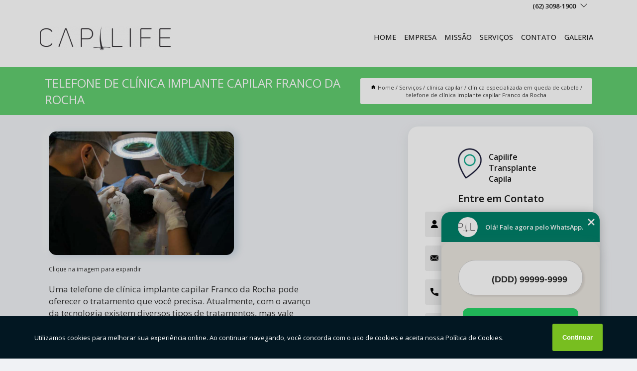

--- FILE ---
content_type: text/html; charset=utf-8
request_url: https://clinica.capilife.com.br/clinica-capilar/clinica-especializada-em-queda-de-cabelo/telefone-de-clinica-implante-capilar-franco-da-rocha
body_size: 16560
content:
<!DOCTYPE html>
<!--[if lt IE 7]>
<html class="no-js lt-ie9 lt-ie8 lt-ie7"> <![endif]-->
<!--[if IE 7]>
<html class="no-js lt-ie9 lt-ie8"> <![endif]-->
<!--[if IE 8]>
<html class="no-js lt-ie9"> <![endif]-->
<!--[if gt IE 8]><!-->
<html class="no-js" lang="pt-br"> <!--<![endif]-->
<head>

<!-- Google Tag Manager -->
<script>(function(w,d,s,l,i){w[l]=w[l]||[];w[l].push({'gtm.start':
        new Date().getTime(),event:'gtm.js'});var f=d.getElementsByTagName(s)[0],
        j=d.createElement(s),dl=l!='dataLayer'?'&l='+l:'';j.async=true;j.src=
        'https://www.googletagmanager.com/gtm.js?id='+i+dl;f.parentNode.insertBefore(j,f);
        })(window,document,'script','dataLayer','GTM-559K9TF');</script>
        <!-- End Google Tag Manager -->


<link rel="preconnect" href="https://fonts.googleapis.com">
  <link rel="preconnect" href="https://fonts.gstatic.com" crossorigin>

  <link rel="preload" href="https://clinica.capilife.com.br/css/theme.css" as="style">
  <link rel="preload" href="https://clinica.capilife.com.br/css/main.css" as="style">
      
  <title>Telefone de Clínica Implante Capilar Franco da Rocha - Clínica Especializada em Queda de Cabelo        - CAPILIFE Implante Capilar em São Paulo</title>
    <meta charset="utf-8">
    <link rel="shortcut icon" href="https://clinica.capilife.com.br/imagens/favicon.ico">
    <base href="https://clinica.capilife.com.br/">
            <meta name="google-site-verification" content="ITnACb191Q9_X7Va9fp3jY6WCv2E-wPPpImQza1pg-Q"/>
                <meta name="msvalidate.01" content="DCADF5EBCA288EB1BACCE4BA30DF813B"/>
    
        

    
      
    
    <meta name="keywords" content="clínica especializada em queda de cabelo, clínica, especializada, queda, cabelo">
    <meta name="viewport" content="width=device-width, initial-scale=1.0">
    <meta name="geo.position"
          content=";">
    <meta name="geo.region" content="">
    <meta name="geo.placename" content="">
    <meta name="ICBM"
          content=",">
    <meta name="robots" content="index,follow">
    <meta name="rating" content="General">
    <meta name="revisit-after" content="7 days">
    <meta name="author" content="CAPILIFE">
    <meta property="og:region" content="Brasil">
    <meta property="og:title"
          content="Telefone de Clínica Implante Capilar Franco da Rocha - Clínica Especializada em Queda de Cabelo - CAPILIFE Implante Capilar em São Paulo">
    <meta property="og:type" content="article">
    <meta property="og:image"
          content="https://clinica.capilife.com.br/imagens/logo.png">
    <meta property="og:url"
          content="https://clinica.capilife.com.br/clinica-capilar/clinica-especializada-em-queda-de-cabelo/telefone-de-clinica-implante-capilar-franco-da-rocha">
    <meta property="og:description" content="">
    <meta property="og:site_name" content="CAPILIFE">
        <link rel="canonical" href="https://clinica.capilife.com.br/clinica-capilar/clinica-especializada-em-queda-de-cabelo/telefone-de-clinica-implante-capilar-franco-da-rocha">
    <link rel="stylesheet" href="https://clinica.capilife.com.br/css/theme.css" >
    <link rel="stylesheet" href="https://clinica.capilife.com.br/css/main.css" >
    
    
    <!-- Desenvolvido por BUSCA CLIENTES - www.buscaclientes.com.br -->
</head> 

<body data-pagina="74525d29eeadddf27312dd4fd2c5929a">

 <!-- Google Tag Manager (noscript) -->
 <noscript><iframe src="https://www.googletagmanager.com/ns.html?id=GTM-559K9TF"
        height="0" width="0" style="display:none;visibility:hidden"></iframe></noscript>
        <!-- End Google Tag Manager (noscript) -->

    <header>
          <!--  -->

  <!-- Inicio do Tell  -->
<div class="contact">

  <div class="wrapper">

    <div class="social-container">
      <ul class="social-icons">
      </ul>

    </div>

    <div class="tel">
      <div id="telefones">
        <p>(62) 3098-1900</p>
        <svg xmlns="http://www.w3.org/2000/svg" width="16" height="16" fill="currentColor" class="bi bi-chevron-down" viewBox="0 0 16 16">
        <path fill-rule="evenodd" d="M1.646 4.646a.5.5 0 0 1 .708 0L8 10.293l5.646-5.647a.5.5 0 0 1 .708.708l-6 6a.5.5 0 0 1-.708 0l-6-6a.5.5 0 0 1 0-.708z"/>
      </svg>
      </div>
      <div class="tel-dropdown">
       
        <p> (62) <span><a rel="nofollow" class="tel follow-click"
              data-origem="cabecalho-telefone-"
              title="Telefone  - CAPILIFE"
              href="tel:+556230981900">3098-1900</a>
          </span></p><p> (62) <span><a rel="nofollow" class="tel follow-click"
              data-origem="cabecalho-telefone-2"
              title="Telefone 2 - CAPILIFE"
              href="tel:+5562993963343">99396-3343</a>
          </span></p>        
      </div>

    </div>

  </div>
</div>
<!-- Fim do tel -->
<!-- -->
<nav class="navbar">
    <!--  -->  
  <div class="logo">
    <a href="https://clinica.capilife.com.br/" class="pagina-logo" data-area="paginaLogo"
      title="CAPILIFE - Implante Capilar em São Paulo">
      <img  src="https://clinica.capilife.com.br/imagens/logo.png" width="250" height="200"
       title="Logo - CAPILIFE"
        alt="Telefone de Clínica Implante Capilar Franco da Rocha - Clínica Especializada em Queda de Cabelo - CAPILIFE">
    </a>
  </div>
  <!-- -->
  
  <div class="hamburguer">
    <span></span>
    <span></span>
    <span></span>
  </div>

  <ul class="menu">
            <li><a class="btn-home" data-area="paginaHome"        href="https://clinica.capilife.com.br/"
        title="Home">Home</a></li>        <li><a         href="https://clinica.capilife.com.br/empresa"
        title="Empresa">Empresa</a></li>        <li><a         href="https://clinica.capilife.com.br/missao"
        title="Missão">Missão</a></li>        <li class="dropdown"><a         href="https://clinica.capilife.com.br/servicos"
        title="Serviços">Serviços</a>                            <ul class="sub-menu hidden">                        <li class="dropdown"><a
                                href="https://clinica.capilife.com.br/cirurgia-capilar"
                                title="cirurgia capilar">Cirurgia capilar</a>
                        
                        </li>                        <li class="dropdown"><a
                                href="https://clinica.capilife.com.br/cirurgia-de-transplante-capilar"
                                title="cirurgia de transplante capilar">Cirurgia de transplante capilar</a>
                        
                        </li>                        <li class="dropdown"><a
                                href="https://clinica.capilife.com.br/clinica-capilar"
                                title="clínica capilar">Clínica capilar</a>
                        
                        </li>                        <li class="dropdown"><a
                                href="https://clinica.capilife.com.br/clinica-de-estetica-facial"
                                title="clínica de estética facial">Clínica de estética facial</a>
                        
                        </li>                        <li class="dropdown"><a
                                href="https://clinica.capilife.com.br/clinica-de-implante-capilar"
                                title="clínica de implante capilar">Clínica de implante capilar</a>
                        
                        </li>                        <li class="dropdown"><a
                                href="https://clinica.capilife.com.br/clinica-de-implante-de-barba"
                                title="clínica de implante de barba">Clínica de implante de barba</a>
                        
                        </li>                        <li class="dropdown"><a
                                href="https://clinica.capilife.com.br/clinica-de-implantes-capilares"
                                title="clínica de implantes capilares">Clínica de implantes capilares</a>
                        
                        </li>                        <li class="dropdown"><a
                                href="https://clinica.capilife.com.br/clinica-de-transplante-capilar"
                                title="clínica de transplante capilar">Clínica de transplante capilar</a>
                        
                        </li>                        <li class="dropdown"><a
                                href="https://clinica.capilife.com.br/clinica-de-transplante-de-sobrancelha"
                                title="clínica de transplante de sobrancelha">Clínica de transplante de sobrancelha</a>
                        
                        </li>                        <li class="dropdown"><a
                                href="https://clinica.capilife.com.br/clinica-de-tratamento-capilar"
                                title="clínica de tratamento capilar">Clínica de tratamento capilar</a>
                        
                        </li>                        <li class="dropdown"><a
                                href="https://clinica.capilife.com.br/clinicas-de-tratamentos-capilares"
                                title="clínicas de tratamentos capilares">Clínicas de tratamentos capilares</a>
                        
                        </li>                        <li class="dropdown"><a
                                href="https://clinica.capilife.com.br/estetica-facial"
                                title="estética facial">Estética facial</a>
                        
                        </li>                        <li class="dropdown"><a
                                href="https://clinica.capilife.com.br/implante-capilar"
                                title="implante capilar">Implante capilar</a>
                        
                        </li>                        <li class="dropdown"><a
                                href="https://clinica.capilife.com.br/implante-de-barba"
                                title="implante de barba">Implante de barba</a>
                        
                        </li>                        <li class="dropdown"><a
                                href="https://clinica.capilife.com.br/implante-de-cabelos"
                                title="implante de cabelos">Implante de cabelos</a>
                        
                        </li>                        <li class="dropdown"><a
                                href="https://clinica.capilife.com.br/implante-de-sobrancelha"
                                title="implante de sobrancelha">Implante de sobrancelha</a>
                        
                        </li>                        <li class="dropdown"><a
                                href="https://clinica.capilife.com.br/preenchimento-capilar"
                                title="preenchimento capilar">Preenchimento capilar</a>
                        
                        </li>                        <li class="dropdown"><a
                                href="https://clinica.capilife.com.br/procedimento-de-botox"
                                title="procedimento de botox">Procedimento de botox</a>
                        
                        </li>                        <li class="dropdown"><a
                                href="https://clinica.capilife.com.br/transplante-capilar"
                                title="transplante capilar">Transplante capilar</a>
                        
                        </li>                        <li class="dropdown"><a
                                href="https://clinica.capilife.com.br/transplante-de-barba"
                                title="transplante de barba">Transplante de barba</a>
                        
                        </li>                        <li class="dropdown"><a
                                href="https://clinica.capilife.com.br/transplante-de-cabelo"
                                title="transplante de cabelo">Transplante de cabelo</a>
                        
                        </li>                        <li class="dropdown"><a
                                href="https://clinica.capilife.com.br/transplante-de-sobrancelha"
                                title="transplante de sobrancelha">Transplante de sobrancelha</a>
                        
                        </li>                        <li class="dropdown"><a
                                href="https://clinica.capilife.com.br/tratamentos-capilares"
                                title="tratamentos capilares">Tratamentos capilares</a>
                        
                        </li>                        <li class="dropdown"><a
                                href="https://clinica.capilife.com.br/tratamentos-de-peeling"
                                title="tratamentos de peeling">Tratamentos de peeling</a>
                        
                        </li>                        <li class="dropdown"><a
                                href="https://clinica.capilife.com.br/tratamentos-faciais"
                                title="tratamentos faciais">Tratamentos faciais</a>
                        
                        </li>                        <li class="dropdown"><a
                                href="https://clinica.capilife.com.br/tratamentos-para-calvicie"
                                title="tratamentos para calvície">Tratamentos para calvície</a>
                        
                        </li>                        <li class="dropdown"><a
                                href="https://clinica.capilife.com.br/tratamentos-para-queda-de-cabelo"
                                title="tratamentos para queda de cabelo">Tratamentos para queda de cabelo</a>
                        
                        </li></ul>
            </li>        <li><a         href="https://clinica.capilife.com.br/contato"
        title="Contato">Contato</a></li>
  </ul>

</nav>
    </header>

    <main>
    <div class="wrapper" id="wrapper-category">
    <h1 class="title-wrapper">Telefone de Clínica Implante Capilar Franco da Rocha</h1>
        <div class="container">

<div id="breadcrumb">
		<ol itemscope itemtype="http://schema.org/BreadcrumbList">
								<li><img width="10" height="10" alt="svgImg" src="[data-uri]" style="
					    margin: 1px 4px 0;
					"/>
					<li itemprop="itemListElement" itemscope
						itemtype="http://schema.org/ListItem">
						<a itemprop="item" href="https://clinica.capilife.com.br/">
							<span itemprop="name">Home</span></a>
						<meta itemprop="position" content="1"/>
					</li>
											<li itemprop="itemListElement" itemscope itemtype="http://schema.org/ListItem">
							<a itemprop="item"
							   href="https://clinica.capilife.com.br/servicos">
								<span itemprop="name">Serviços</span></a>
							<meta itemprop="position" content="2"/>
						</li>
												<li itemprop="itemListElement" itemscope itemtype="http://schema.org/ListItem">
							<a itemprop="item"
							   href="https://clinica.capilife.com.br/clinica-capilar">
								<span itemprop="name">clínica capilar</span></a>
							<meta itemprop="position" content="3"/>
						</li>
												<li itemprop="itemListElement" itemscope itemtype="http://schema.org/ListItem">
							<a itemprop="item"
							   href="https://clinica.capilife.com.br/clinica-especializada-em-queda-de-cabelo">
								<span itemprop="name">clínica especializada em queda de cabelo</span></a>
							<meta itemprop="position" content="4"/>
						</li>
												<li><span>telefone de clínica implante capilar Franco da Rocha</span></li>
								</ol>
</div>

</div>

    </div>
        <div class="wrapper text">
            <article class="readMore">
           		<img class="imagem-pagina" src="https://clinica.capilife.com.br/imagens/telefone-de-clinica-implante-capilar.jpg"
                    onclick="openmodal();"
                    id="imagem-"
                    alt="Telefone de Clínica Implante Capilar Franco da Rocha - Clínica Especializada em Queda de Cabelo"
                    title="Telefone de Clínica Implante Capilar Franco da Rocha - Clínica Especializada em Queda de Cabelo"
                    width="380" height="380"
                    >
                    <span style="
                        font-size: 12px;

                    ">Clique na imagem para expandir
                    </span>
                <p>Uma telefone de clínica implante capilar Franco da Rocha pode oferecer o tratamento que você precisa. Atualmente, com o avanço da tecnologia existem diversos tipos de tratamentos, mas vale ressaltar a importância de uma avaliação médica antes de escolher o tratamento ideal para o seu tipo de problema. </p>                Você busca por telefone de clínica implante capilar Franco da Rocha? Saiba que através da CAPILIFE você encontra Cirurgia capilar, Clínica de transplante de sobrancelha, Clínica de transplante capilar, Clínica de implante capilar, Clínica de estética facial, Cirurgia de transplante capilar, entre outras opções de serviços da área de PRÓTESES CAPILARES. Com o objetivo de trazer a satisfação a todos os clientes, a empresa entende que sua melhor destaque é conquistar a confiança de cada um. Tudo isso só é possível através do investimento em equipamentos modernos e profissionais experientes. <h2>Estética facial</h2><p>Experimente uma revolução na estética facial com a Capilife. Nossos especialistas em Estética Facial revelam a beleza que existe em você. Proporcionamos tratamentos personalizados que ressaltam seus traços naturais. Confie na Capilife para elevar sua autoestima, proporcionando confiança e beleza duradouras. Agende sua sessão e transforme sua face com a Capilife.</p> Possuímos uma forma de trabalho Qualificada e excelente, entre em contato para obter mais informações. Além dos já citados, nós trabalhamos com Clínica capilar e Clínica de estética facial. Por isso, entre em contato conosco e saiba mais detalhes.            </article>



            <div class="collum-subject" style="max-width : 600px; margin-top: 20px;">
                <div class="formCotacao">
    <form action="https://clinica.capilife.com.br/enviar-cotacao" id="formulario-cotacao" method="post">
        <div class="header">
            <h3>Entre em Contato</h3>
        </div>
        <input type="hidden" name="acao" value="cotacao">
        <input type="hidden" name="produto_nome" value="">
        <input class="url-atual" type="hidden" name="produto_url" value="">
        <input class="url-atual" type="hidden" name="produto_ref" value="">
        <input type="hidden" name="imagem" value="" />
        <input type="hidden" name="site" value="https://clinica.capilife.com.br/" />
        <input type="hidden" name="email" value="contato@capilife.com.br" />
                <input type="hidden" name="projeto" value="6028" />

        <div class="item-form" id="campos-formulario">
            
        <img  alt="user" width="16" height="16" src="https://clinica.capilife.com.br/imagens/user.png" class= "icon-form">

            <input  type="text" name="nome" placeholder="Nome" required>
    
            <p class="error-message" id="erro_nome"></p>
            <img alt="mail" width="16" height="16" src="https://clinica.capilife.com.br/imagens/email.png" class= "icon-form">

            <input  type="email" name="email_contato"
                placeholder="Email" required>
            <p class="error-message" id="erro_email_contato"></p>
            <img alt="tel" width="16" height="16" src="https://clinica.capilife.com.br/imagens/call.png" class= "icon-form">

            <input  type="text" name="telefone"
                class="telefone" placeholder="Telefone" required>
            
            <p class="error-message" id="erro_telefone"></p>

            <p class="error-message" id="erro_palavra"></p>
        </div>

        <div class="item-form" id="mensagem-formulario">
        <img  alt="message" width="16" height="16" src="https://clinica.capilife.com.br/imagens/comment.png" class= "icon-form">

            <textarea  name="mensagem"
                placeholder="Sua mensagem"></textarea>
            <p class="error-message" id="erro_mensagem"></p>
           
        </div>
        <div class="clear"></div>

        <div class="cta-formulario">
            <div class="seguranca-cta-formulario">
                <div class="item-cta">
                                        <div class="g-recaptcha" data-sitekey="6LeT5tsiAAAAAEcTjlF63l1AXQ_lTtht09hACOME">
                    </div>
                                    </div>
                <div class="item-cta">
                <button type="button" id="btn-enviar-cotacao" class="btn-verde">Enviar</button>

                    <img  loading="lazy" src="imagens/ajax-loader.gif"  class="image-loading" id="loader-ajax" alt="Aguarde..."
                        title="Aguarde..." style="display:none">
                </div>
            </div>
        </div>

        

    </form>
    </div>
    

    
            </div>



        </div>

        <div class="categorias">
            <div id="prova_social" class="prova_social owl-carousel owl-theme"><div class="item"><div class="review" itemscope itemtype="https://schema.org/Review"><div class="item_review" itemprop="itemReviewed" itemscope itemtype="https://schema.org/Organization"><span itemprop="name">CAPILIFE</span></div><span itemprop="reviewRating" itemscope itemtype="https://schema.org/Rating"> <span class="ration" itemprop="ratingValue">5</span> </span> <b><span class="title" itemprop="name">"Recomendo!!!"</span> </b><span itemprop="author" itemscope itemtype="https://schema.org/Person"> <span class="name" itemprop="name">Junior Melo</span> </span><span class="review_body" itemprop="reviewBody">Clínica muito bem conceituada, passa muita segurança. Quero parabenizar toda equipe, antes, durante e pós procedimento fui muito bem assistido, principalmente pelas enfermeiras. Deixar meu muito obrigado a enfermeira Luciana por toda paciência e por toda presteza. Super indico a capilife.</span></div></div><div class="item"><div class="review" itemscope itemtype="https://schema.org/Review"><div class="item_review" itemprop="itemReviewed" itemscope itemtype="https://schema.org/Organization"><span itemprop="name">CAPILIFE</span></div><span itemprop="reviewRating" itemscope itemtype="https://schema.org/Rating"> <span class="ration" itemprop="ratingValue">5</span> </span> <b><span class="title" itemprop="name">"Recomendo!!"</span> </b><span itemprop="author" itemscope itemtype="https://schema.org/Person"> <span class="name" itemprop="name">Charles Correa</span> </span><span class="review_body" itemprop="reviewBody">Eles são ótimos! Escolhi porque meus amigos fizeram lá e fiz uma consulta antes. Tratam super bem, cirurgia simples, equipe simpática. Bom atendimento desde o início até o pós operatório! Estão de parabéns!</span></div></div><div class="item"><div class="review" itemscope itemtype="https://schema.org/Review"><div class="item_review" itemprop="itemReviewed" itemscope itemtype="https://schema.org/Organization"><span itemprop="name">CAPILIFE</span></div><span itemprop="reviewRating" itemscope itemtype="https://schema.org/Rating"> <span class="ration" itemprop="ratingValue">5</span> </span> <b><span class="title" itemprop="name">"Super Indico!"</span> </b><span itemprop="author" itemscope itemtype="https://schema.org/Person"> <span class="name" itemprop="name">Marcelo M</span> </span><span class="review_body" itemprop="reviewBody">O procedimento foi excelente. Não senti dor alguma. O pós operatório foi muito bom também. Tomei todos os cuidados que me orientaram, tomei todos os medicamentos receitados também. Meu rosto inchou um pouco nos 1 primeiros dias mas sem dor. As casquinhas caíram totalmente com 12 dias. Atualmente estou no 12º dia e estou muito satisfeito.</span></div></div><div class="item"><div class="review" itemscope itemtype="https://schema.org/Review"><div class="item_review" itemprop="itemReviewed" itemscope itemtype="https://schema.org/Organization"><span itemprop="name">CAPILIFE</span></div><span itemprop="reviewRating" itemscope itemtype="https://schema.org/Rating"> <span class="ration" itemprop="ratingValue">5</span> </span> <b><span class="title" itemprop="name">"Experiençia Incrível!! Realização de um sonho..."</span> </b><span itemprop="author" itemscope itemtype="https://schema.org/Person"> <span class="name" itemprop="name">Felipe Isaac de Sousa Silva</span> </span><span class="review_body" itemprop="reviewBody">Experiençia Incrível!! Realização de um sonho... A equipe CAPILIFE está de parabéns, pela competência e assistência prestada, desde a primeira consulta até o pós-operatório. Sempre muito cuidadosos e disponíveis em esclarecer todas as nossas dúvidas, explicar sobre os procedimentos e também sendo mega atenciosos conosco na cirurgia e no pós-operatório.</span></div></div><div class="item"><div class="review" itemscope itemtype="https://schema.org/Review"><div class="item_review" itemprop="itemReviewed" itemscope itemtype="https://schema.org/Organization"><span itemprop="name">CAPILIFE</span></div><span itemprop="reviewRating" itemscope itemtype="https://schema.org/Rating"> <span class="ration" itemprop="ratingValue">5</span> </span> <b><span class="title" itemprop="name">"Recomendo!!!"</span> </b><span itemprop="author" itemscope itemtype="https://schema.org/Person"> <span class="name" itemprop="name">Izaildo Silva</span> </span><span class="review_body" itemprop="reviewBody">Se eu for descrever toda minha satisfação aqui, seria linhas e mais linhas , então quero aqui a agradecer a todos, desde a recepção, Luciana, enfermeiras e em especial Dr jeferson.dia 23/02 próximo completo 5 meses de pura satisfação.pra quem estiver em dúvida em fazer o procedimento quanto ao resultado , pode me procurar como referência viva e feliz.</span></div></div></div>        </div>

        <div class="categorias">
        
<h3 style="text-align: center">Pesquisas relacionadas</h3>

        <div id="owl-thumbs" class="owl-carousel owl-theme">
                <div class="item img-big">
            <figure>

            <a href="https://clinica.capilife.com.br/clinica-capilar/clinica-especializada-em-queda-de-cabelo/endereco-de-clinica-de-transplante-de-cabelo-ferraz-de-vasconcelos" class="galeria-thumb"
               title="endereço de clínica de transplante de cabelo Ferraz de Vasconcelos">
                <img loading="lazy" src="https://clinica.capilife.com.br/imagens/thumb/endereco-de-clinica-de-transplante-de-cabelo.jpg" alt="endereço de clínica de transplante de cabelo Ferraz de Vasconcelos"
                     title="endereço de clínica de transplante de cabelo Ferraz de Vasconcelos" width="160" height="160"></a>

                     <figcaption> <h4>
                <a href="https://clinica.capilife.com.br/clinica-capilar/clinica-especializada-em-queda-de-cabelo/endereco-de-clinica-de-transplante-de-cabelo-ferraz-de-vasconcelos" class="lightbox titulo-galeria"
                   title="endereço de clínica de transplante de cabelo Ferraz de Vasconcelos">endereço de clínica de transplante de cabelo Ferraz de Vasconcelos</a></h4>
                   </a></figcaption>
            
            </figure>
            
        </div>
    
                <div class="item img-big">
            <figure>

            <a href="https://clinica.capilife.com.br/clinica-capilar/clinica-especializada-em-queda-de-cabelo/telefone-de-clinica-transplante-capilar-pontalina" class="galeria-thumb"
               title="telefone de clínica transplante capilar Pontalina">
                <img loading="lazy" src="https://clinica.capilife.com.br/imagens/thumb/telefone-de-clinica-transplante-capilar.jpg" alt="telefone de clínica transplante capilar Pontalina"
                     title="telefone de clínica transplante capilar Pontalina" width="160" height="160"></a>

                     <figcaption> <h4>
                <a href="https://clinica.capilife.com.br/clinica-capilar/clinica-especializada-em-queda-de-cabelo/telefone-de-clinica-transplante-capilar-pontalina" class="lightbox titulo-galeria"
                   title="telefone de clínica transplante capilar Pontalina">telefone de clínica transplante capilar Pontalina</a></h4>
                   </a></figcaption>
            
            </figure>
            
        </div>
    
                <div class="item img-big">
            <figure>

            <a href="https://clinica.capilife.com.br/clinica-capilar/clinica-especializada-em-queda-de-cabelo/clinica-de-transplante-capilar-maculino-fercal" class="galeria-thumb"
               title="clínica de transplante capilar maculino Fercal">
                <img loading="lazy" src="https://clinica.capilife.com.br/imagens/thumb/clinica-de-transplante-capilar-maculino.jpg" alt="clínica de transplante capilar maculino Fercal"
                     title="clínica de transplante capilar maculino Fercal" width="160" height="160"></a>

                     <figcaption> <h4>
                <a href="https://clinica.capilife.com.br/clinica-capilar/clinica-especializada-em-queda-de-cabelo/clinica-de-transplante-capilar-maculino-fercal" class="lightbox titulo-galeria"
                   title="clínica de transplante capilar maculino Fercal">clínica de transplante capilar maculino Fercal</a></h4>
                   </a></figcaption>
            
            </figure>
            
        </div>
    
                <div class="item img-big">
            <figure>

            <a href="https://clinica.capilife.com.br/clinica-capilar/clinica-especializada-em-queda-de-cabelo/endereco-de-clinica-especializada-em-queda-de-cabelo-alto-do-paraiso" class="galeria-thumb"
               title="endereço de clínica especializada em queda de cabelo Alto do Paraíso">
                <img loading="lazy" src="https://clinica.capilife.com.br/imagens/thumb/endereco-de-clinica-especializada-em-queda-de-cabelo.jpg" alt="endereço de clínica especializada em queda de cabelo Alto do Paraíso"
                     title="endereço de clínica especializada em queda de cabelo Alto do Paraíso" width="160" height="160"></a>

                     <figcaption> <h4>
                <a href="https://clinica.capilife.com.br/clinica-capilar/clinica-especializada-em-queda-de-cabelo/endereco-de-clinica-especializada-em-queda-de-cabelo-alto-do-paraiso" class="lightbox titulo-galeria"
                   title="endereço de clínica especializada em queda de cabelo Alto do Paraíso">endereço de clínica especializada em queda de cabelo Alto do Paraíso</a></h4>
                   </a></figcaption>
            
            </figure>
            
        </div>
    
                <div class="item img-big">
            <figure>

            <a href="https://clinica.capilife.com.br/clinica-capilar/clinica-especializada-em-queda-de-cabelo/clinica-implante-capilar-catalao" class="galeria-thumb"
               title="clínica implante capilar Catalão">
                <img loading="lazy" src="https://clinica.capilife.com.br/imagens/thumb/clinica-implante-capilar.jpg" alt="clínica implante capilar Catalão"
                     title="clínica implante capilar Catalão" width="160" height="160"></a>

                     <figcaption> <h4>
                <a href="https://clinica.capilife.com.br/clinica-capilar/clinica-especializada-em-queda-de-cabelo/clinica-implante-capilar-catalao" class="lightbox titulo-galeria"
                   title="clínica implante capilar Catalão">clínica implante capilar Catalão</a></h4>
                   </a></figcaption>
            
            </figure>
            
        </div>
    
                <div class="item img-big">
            <figure>

            <a href="https://clinica.capilife.com.br/clinica-capilar/clinica-especializada-em-queda-de-cabelo/clinica-para-implante-capilar-lorena" class="galeria-thumb"
               title="clínica para implante capilar Lorena">
                <img loading="lazy" src="https://clinica.capilife.com.br/imagens/thumb/clinica-para-implante-capilar.jpg" alt="clínica para implante capilar Lorena"
                     title="clínica para implante capilar Lorena" width="160" height="160"></a>

                     <figcaption> <h4>
                <a href="https://clinica.capilife.com.br/clinica-capilar/clinica-especializada-em-queda-de-cabelo/clinica-para-implante-capilar-lorena" class="lightbox titulo-galeria"
                   title="clínica para implante capilar Lorena">clínica para implante capilar Lorena</a></h4>
                   </a></figcaption>
            
            </figure>
            
        </div>
    
                <div class="item img-big">
            <figure>

            <a href="https://clinica.capilife.com.br/clinica-capilar/clinica-especializada-em-queda-de-cabelo/endereco-de-clinica-transplante-capilar-britania" class="galeria-thumb"
               title="endereço de clínica transplante capilar Britânia">
                <img loading="lazy" src="https://clinica.capilife.com.br/imagens/thumb/endereco-de-clinica-transplante-capilar.jpg" alt="endereço de clínica transplante capilar Britânia"
                     title="endereço de clínica transplante capilar Britânia" width="160" height="160"></a>

                     <figcaption> <h4>
                <a href="https://clinica.capilife.com.br/clinica-capilar/clinica-especializada-em-queda-de-cabelo/endereco-de-clinica-transplante-capilar-britania" class="lightbox titulo-galeria"
                   title="endereço de clínica transplante capilar Britânia">endereço de clínica transplante capilar Britânia</a></h4>
                   </a></figcaption>
            
            </figure>
            
        </div>
    
                <div class="item img-big">
            <figure>

            <a href="https://clinica.capilife.com.br/clinica-capilar/clinica-especializada-em-queda-de-cabelo/clinica-de-implante-de-cabelo-sao-joao-dalianca" class="galeria-thumb"
               title="clínica de implante de cabelo São joão d'Aliança">
                <img loading="lazy" src="https://clinica.capilife.com.br/imagens/thumb/clinica-de-implante-de-cabelo.jpg" alt="clínica de implante de cabelo São joão d'Aliança"
                     title="clínica de implante de cabelo São joão d'Aliança" width="160" height="160"></a>

                     <figcaption> <h4>
                <a href="https://clinica.capilife.com.br/clinica-capilar/clinica-especializada-em-queda-de-cabelo/clinica-de-implante-de-cabelo-sao-joao-dalianca" class="lightbox titulo-galeria"
                   title="clínica de implante de cabelo São joão d'Aliança">clínica de implante de cabelo São joão d'Aliança</a></h4>
                   </a></figcaption>
            
            </figure>
            
        </div>
    
                <div class="item img-big">
            <figure>

            <a href="https://clinica.capilife.com.br/clinica-capilar/clinica-especializada-em-queda-de-cabelo/clinica-transplante-capilar-telefone-sao-sebastiao" class="galeria-thumb"
               title="clínica transplante capilar telefone São Sebastião">
                <img loading="lazy" src="https://clinica.capilife.com.br/imagens/thumb/clinica-transplante-capilar-telefone.jpg" alt="clínica transplante capilar telefone São Sebastião"
                     title="clínica transplante capilar telefone São Sebastião" width="160" height="160"></a>

                     <figcaption> <h4>
                <a href="https://clinica.capilife.com.br/clinica-capilar/clinica-especializada-em-queda-de-cabelo/clinica-transplante-capilar-telefone-sao-sebastiao" class="lightbox titulo-galeria"
                   title="clínica transplante capilar telefone São Sebastião">clínica transplante capilar telefone São Sebastião</a></h4>
                   </a></figcaption>
            
            </figure>
            
        </div>
    
                <div class="item img-big">
            <figure>

            <a href="https://clinica.capilife.com.br/clinica-capilar/clinica-especializada-em-queda-de-cabelo/telefone-de-clinica-transplante-capilar-sao-lourenco-da-serra" class="galeria-thumb"
               title="telefone de clínica transplante capilar São Lourenço da Serra">
                <img loading="lazy" src="https://clinica.capilife.com.br/imagens/thumb/telefone-de-clinica-transplante-capilar.jpg" alt="telefone de clínica transplante capilar São Lourenço da Serra"
                     title="telefone de clínica transplante capilar São Lourenço da Serra" width="160" height="160"></a>

                     <figcaption> <h4>
                <a href="https://clinica.capilife.com.br/clinica-capilar/clinica-especializada-em-queda-de-cabelo/telefone-de-clinica-transplante-capilar-sao-lourenco-da-serra" class="lightbox titulo-galeria"
                   title="telefone de clínica transplante capilar São Lourenço da Serra">telefone de clínica transplante capilar São Lourenço da Serra</a></h4>
                   </a></figcaption>
            
            </figure>
            
        </div>
    
            </div>

        </div>
        <div class="copyright">O conteúdo do texto
            "<strong>Telefone de Clínica Implante Capilar Franco da Rocha</strong>" é de direito reservado. Sua
            reprodução, parcial ou total, mesmo citando nossos links, é proibida sem a autorização do autor.
            Crime de violação de direito autoral &ndash; artigo 184 do Código Penal &ndash; <a
                title="Lei de direitos autorais" target="_blank"
                href="http://www.planalto.gov.br/Ccivil_03/Leis/L9610.htm" rel="noreferrer">Lei 9610/98 - Lei
                de direitos autorais</a>.
        </div>

    </main>
    </div><!-- .wrapper -->

    <div id="modal_img" hidden>
            <div class="ogranize_modal">
                <span onclick="closedmodal();"> X </span>
                <img class="showimg" src="https://clinica.capilife.com.br/imagens/telefone-de-clinica-implante-capilar.jpg"
                alt="Telefone de Clínica Implante Capilar Franco da Rocha - Clínica Especializada em Queda de Cabelo"
                    title="Telefone de Clínica Implante Capilar Franco da Rocha - Clínica Especializada em Queda de Cabelo">
            </div>
    </div>

    <footer>
    <aside class="categorias-footer">
        <h2>
            <a href="https://clinica.capilife.com.br/servicos"
                title="Serviços - CAPILIFE Implante Capilar em São Paulo">Serviços</a>
        </h2>
        <nav>
            <ul class="cssmenu" id="accordian">
                                <li class="dropdown">
                    <a class="dropdown-toggle" href="https://clinica.capilife.com.br/cirurgia-capilar"
                        title="Cirurgia Capilar">Cirurgia Capilar</a>
                    <ul class="sub-menu subcategoria-menu">
                                                <li>
                            <a href="https://clinica.capilife.com.br/cirurgia-capilar-fue"
                                title="Cirurgia Capilar Fue">Cirurgia Capilar Fue</a>
                        </li>

                                                <li>
                            <a href="https://clinica.capilife.com.br/cirurgia-capilar-para-calvicie"
                                title="Cirurgia Capilar para Calvície">Cirurgia Capilar para Calvície</a>
                        </li>

                                                <li>
                            <a href="https://clinica.capilife.com.br/cirurgia-de-calvicie"
                                title="Cirurgia de Calvície">Cirurgia de Calvície</a>
                        </li>

                                                <li>
                            <a href="https://clinica.capilife.com.br/cirurgia-de-implante-capilar"
                                title="Cirurgia de Implante Capilar">Cirurgia de Implante Capilar</a>
                        </li>

                                                <li>
                            <a href="https://clinica.capilife.com.br/cirurgia-de-implante-capilar-goias"
                                title="Cirurgia de Implante Capilar Goiás">Cirurgia de Implante Capilar Goiás</a>
                        </li>

                                                <li>
                            <a href="https://clinica.capilife.com.br/cirurgia-de-implante-capilar-na-testa"
                                title="Cirurgia de Implante Capilar na Testa">Cirurgia de Implante Capilar na Testa</a>
                        </li>

                                                <li>
                            <a href="https://clinica.capilife.com.br/cirurgia-de-implante-capilar-para-reducao-de-testa"
                                title="Cirurgia de Implante Capilar para Redução de Testa">Cirurgia de Implante Capilar para Redução de Testa</a>
                        </li>

                                                <li>
                            <a href="https://clinica.capilife.com.br/cirurgia-de-implante-capilar-sao-paulo"
                                title="Cirurgia de Implante Capilar São Paulo">Cirurgia de Implante Capilar São Paulo</a>
                        </li>

                                                <li>
                            <a href="https://clinica.capilife.com.br/cirurgia-de-implante-de-cabelo"
                                title="Cirurgia de Implante de Cabelo">Cirurgia de Implante de Cabelo</a>
                        </li>

                                                <li>
                            <a href="https://clinica.capilife.com.br/cirurgia-implante-capilar"
                                title="Cirurgia Implante Capilar">Cirurgia Implante Capilar</a>
                        </li>

                                                <li>
                            <a href="https://clinica.capilife.com.br/cirurgia-para-crescer-cabelo"
                                title="Cirurgia para Crescer Cabelo">Cirurgia para Crescer Cabelo</a>
                        </li>

                                                <li>
                            <a href="https://clinica.capilife.com.br/cirurgia-para-implante-de-cabelo"
                                title="Cirurgia para Implante de Cabelo">Cirurgia para Implante de Cabelo</a>
                        </li>

                                            </ul>
                </li>
                                <li class="dropdown">
                    <a class="dropdown-toggle" href="https://clinica.capilife.com.br/cirurgia-de-transplante-capilar"
                        title="Cirurgia de Transplante Capilar">Cirurgia de Transplante Capilar</a>
                    <ul class="sub-menu subcategoria-menu">
                                                <li>
                            <a href="https://clinica.capilife.com.br/cirurgia-de-transplante-cabelo-feminino"
                                title="Cirurgia de Transplante Cabelo Feminino">Cirurgia de Transplante Cabelo Feminino</a>
                        </li>

                                                <li>
                            <a href="https://clinica.capilife.com.br/cirurgia-de-transplante-cabelo-masculino"
                                title="Cirurgia de Transplante Cabelo Masculino">Cirurgia de Transplante Cabelo Masculino</a>
                        </li>

                                                <li>
                            <a href="https://clinica.capilife.com.br/cirurgia-de-transplante-de-cabelo"
                                title="Cirurgia de Transplante de Cabelo">Cirurgia de Transplante de Cabelo</a>
                        </li>

                                                <li>
                            <a href="https://clinica.capilife.com.br/cirurgia-de-transplante-de-cabelo-cacheado"
                                title="Cirurgia de Transplante de Cabelo Cacheado">Cirurgia de Transplante de Cabelo Cacheado</a>
                        </li>

                                                <li>
                            <a href="https://clinica.capilife.com.br/cirurgia-de-transplante-de-cabelo-feminino"
                                title="Cirurgia de Transplante de Cabelo Feminino">Cirurgia de Transplante de Cabelo Feminino</a>
                        </li>

                                                <li>
                            <a href="https://clinica.capilife.com.br/cirurgia-de-transplante-de-cabelo-fia-a-fio"
                                title="Cirurgia de Transplante de Cabelo Fia a Fio">Cirurgia de Transplante de Cabelo Fia a Fio</a>
                        </li>

                                                <li>
                            <a href="https://clinica.capilife.com.br/cirurgia-de-transplante-de-cabelo-goias"
                                title="Cirurgia de Transplante de Cabelo Goiás">Cirurgia de Transplante de Cabelo Goiás</a>
                        </li>

                                                <li>
                            <a href="https://clinica.capilife.com.br/cirurgia-de-transplante-de-cabelo-liso"
                                title="Cirurgia de Transplante de Cabelo Liso">Cirurgia de Transplante de Cabelo Liso</a>
                        </li>

                                                <li>
                            <a href="https://clinica.capilife.com.br/cirurgia-de-transplante-de-cabelo-masculino"
                                title="Cirurgia de Transplante de Cabelo Masculino">Cirurgia de Transplante de Cabelo Masculino</a>
                        </li>

                                                <li>
                            <a href="https://clinica.capilife.com.br/cirurgia-de-transplante-de-cabelo-para-homens"
                                title="Cirurgia de Transplante de Cabelo para Homens">Cirurgia de Transplante de Cabelo para Homens</a>
                        </li>

                                                <li>
                            <a href="https://clinica.capilife.com.br/cirurgia-de-transplante-de-cabelo-para-mulheres"
                                title="Cirurgia de Transplante de Cabelo para Mulheres">Cirurgia de Transplante de Cabelo para Mulheres</a>
                        </li>

                                                <li>
                            <a href="https://clinica.capilife.com.br/cirurgia-de-transplante-de-cabelo-sao-paulo"
                                title="Cirurgia de Transplante de Cabelo São Paulo">Cirurgia de Transplante de Cabelo São Paulo</a>
                        </li>

                                            </ul>
                </li>
                                <li class="dropdown">
                    <a class="dropdown-toggle" href="https://clinica.capilife.com.br/clinica-capilar"
                        title="Clínica Capilar">Clínica Capilar</a>
                    <ul class="sub-menu subcategoria-menu">
                                                <li>
                            <a href="https://clinica.capilife.com.br/clinica-de-implante-de-cabelo"
                                title="Clínica de Implante de Cabelo">Clínica de Implante de Cabelo</a>
                        </li>

                                                <li>
                            <a href="https://clinica.capilife.com.br/clinica-de-transplante-capilar-masculino"
                                title="Clínica de Transplante Capilar Masculino">Clínica de Transplante Capilar Masculino</a>
                        </li>

                                                <li>
                            <a href="https://clinica.capilife.com.br/clinica-de-transplante-capilar-masculino"
                                title="Clínica de Transplante Capilar Masculino">Clínica de Transplante Capilar Masculino</a>
                        </li>

                                                <li>
                            <a href="https://clinica.capilife.com.br/clinica-de-transplante-capilar-masculino-goias"
                                title="Clínica de Transplante Capilar Masculino Goiás">Clínica de Transplante Capilar Masculino Goiás</a>
                        </li>

                                                <li>
                            <a href="https://clinica.capilife.com.br/clinica-de-transplante-capilar-masculino-sao-paulo"
                                title="Clínica de Transplante Capilar Masculino São Paulo">Clínica de Transplante Capilar Masculino São Paulo</a>
                        </li>

                                                <li>
                            <a href="https://clinica.capilife.com.br/clinica-de-transplante-de-cabelo"
                                title="Clínica de Transplante de Cabelo">Clínica de Transplante de Cabelo</a>
                        </li>

                                                <li>
                            <a href="https://clinica.capilife.com.br/clinica-de-tratamento-de-mesoterapia"
                                title="Clínica de Tratamento de Mesoterapia">Clínica de Tratamento de Mesoterapia</a>
                        </li>

                                                <li>
                            <a href="https://clinica.capilife.com.br/clinica-especializada-em-queda-de-cabelo"
                                title="Clínica Especializada em Queda de Cabelo">Clínica Especializada em Queda de Cabelo</a>
                        </li>

                                                <li>
                            <a href="https://clinica.capilife.com.br/clinica-implante-capilar"
                                title="Clínica Implante Capilar">Clínica Implante Capilar</a>
                        </li>

                                                <li>
                            <a href="https://clinica.capilife.com.br/clinica-medica-capilar"
                                title="Clínica Médica Capilar">Clínica Médica Capilar</a>
                        </li>

                                                <li>
                            <a href="https://clinica.capilife.com.br/clinica-para-tratamento-de-cabelo"
                                title="Clínica para Tratamento de Cabelo">Clínica para Tratamento de Cabelo</a>
                        </li>

                                                <li>
                            <a href="https://clinica.capilife.com.br/clinica-transplante-capilar"
                                title="Clínica Transplante Capilar">Clínica Transplante Capilar</a>
                        </li>

                                                <li>
                            <a href="https://clinica.capilife.com.br/clinica-tratamento-capilar"
                                title="Clínica Tratamento Capilar">Clínica Tratamento Capilar</a>
                        </li>

                                            </ul>
                </li>
                                <li class="dropdown">
                    <a class="dropdown-toggle" href="https://clinica.capilife.com.br/clinica-de-estetica-facial"
                        title="Clínica de Estética Facial">Clínica de Estética Facial</a>
                    <ul class="sub-menu subcategoria-menu">
                                                <li>
                            <a href="https://clinica.capilife.com.br/clinica-de-estetica-com-preenchimento-do-rosto"
                                title="Clínica de Estética com Preenchimento do Rosto">Clínica de Estética com Preenchimento do Rosto</a>
                        </li>

                                                <li>
                            <a href="https://clinica.capilife.com.br/clinica-de-estetica-facial-botox"
                                title="Clínica de Estética Facial Botox">Clínica de Estética Facial Botox</a>
                        </li>

                                                <li>
                            <a href="https://clinica.capilife.com.br/clinica-de-estetica-facial-com-peeling"
                                title="Clínica de Estética Facial com Peeling">Clínica de Estética Facial com Peeling</a>
                        </li>

                                                <li>
                            <a href="https://clinica.capilife.com.br/clinica-de-estetica-facial-com-peeling-goias"
                                title="Clínica de Estética Facial com Peeling Goiás">Clínica de Estética Facial com Peeling Goiás</a>
                        </li>

                                                <li>
                            <a href="https://clinica.capilife.com.br/clinica-de-estetica-facial-com-peeling-sao-paulo"
                                title="Clínica de Estética Facial com Peeling São Paulo">Clínica de Estética Facial com Peeling São Paulo</a>
                        </li>

                                                <li>
                            <a href="https://clinica.capilife.com.br/clinica-de-estetica-facial-feminina"
                                title="Clínica de Estética Facial Feminina">Clínica de Estética Facial Feminina</a>
                        </li>

                                                <li>
                            <a href="https://clinica.capilife.com.br/clinica-de-estetica-facial-para-homens"
                                title="Clínica de Estética Facial para Homens">Clínica de Estética Facial para Homens</a>
                        </li>

                                                <li>
                            <a href="https://clinica.capilife.com.br/clinica-de-estetica-facial-para-mulheres"
                                title="Clínica de Estética Facial para Mulheres">Clínica de Estética Facial para Mulheres</a>
                        </li>

                                                <li>
                            <a href="https://clinica.capilife.com.br/clinica-de-estetica-facial-para-rejuvenescimento"
                                title="Clínica de Estética Facial para Rejuvenescimento">Clínica de Estética Facial para Rejuvenescimento</a>
                        </li>

                                                <li>
                            <a href="https://clinica.capilife.com.br/clinica-de-estetica-facial-preenchimento"
                                title="Clínica de Estética Facial Preenchimento">Clínica de Estética Facial Preenchimento</a>
                        </li>

                                                <li>
                            <a href="https://clinica.capilife.com.br/clinica-de-estetica-rosto-feminino"
                                title="Clínica de Estética Rosto Feminino">Clínica de Estética Rosto Feminino</a>
                        </li>

                                                <li>
                            <a href="https://clinica.capilife.com.br/clinica-de-estetica-rosto-masculino"
                                title="Clínica de Estética Rosto Masculino">Clínica de Estética Rosto Masculino</a>
                        </li>

                                            </ul>
                </li>
                                <li class="dropdown">
                    <a class="dropdown-toggle" href="https://clinica.capilife.com.br/clinica-de-implante-capilar"
                        title="Clínica de Implante Capilar">Clínica de Implante Capilar</a>
                    <ul class="sub-menu subcategoria-menu">
                                                <li>
                            <a href="https://clinica.capilife.com.br/clinica-de-implante-capilar-em-mulher"
                                title="Clínica de Implante Capilar em Mulher">Clínica de Implante Capilar em Mulher</a>
                        </li>

                                                <li>
                            <a href="https://clinica.capilife.com.br/clinica-de-implante-capilar-em-mulheres"
                                title="Clínica de Implante Capilar em Mulheres">Clínica de Implante Capilar em Mulheres</a>
                        </li>

                                                <li>
                            <a href="https://clinica.capilife.com.br/clinica-de-implante-capilar-feminino"
                                title="Clínica de Implante Capilar Feminino">Clínica de Implante Capilar Feminino</a>
                        </li>

                                                <li>
                            <a href="https://clinica.capilife.com.br/clinica-de-implante-capilar-feminino-goias"
                                title="Clínica de Implante Capilar Feminino Goiás">Clínica de Implante Capilar Feminino Goiás</a>
                        </li>

                                                <li>
                            <a href="https://clinica.capilife.com.br/clinica-de-implante-capilar-feminino-sao-paulo"
                                title="Clínica de Implante Capilar Feminino São Paulo">Clínica de Implante Capilar Feminino São Paulo</a>
                        </li>

                                                <li>
                            <a href="https://clinica.capilife.com.br/clinica-de-implante-capilar-fio-a-fio"
                                title="Clínica de Implante Capilar Fio a Fio">Clínica de Implante Capilar Fio a Fio</a>
                        </li>

                                                <li>
                            <a href="https://clinica.capilife.com.br/clinica-de-implante-capilar-fue"
                                title="Clínica de Implante Capilar Fue">Clínica de Implante Capilar Fue</a>
                        </li>

                                                <li>
                            <a href="https://clinica.capilife.com.br/clinica-de-implante-capilar-fut"
                                title="Clínica de Implante Capilar Fut">Clínica de Implante Capilar Fut</a>
                        </li>

                                                <li>
                            <a href="https://clinica.capilife.com.br/clinica-de-implante-capilar-masculino"
                                title="Clínica de Implante Capilar Masculino">Clínica de Implante Capilar Masculino</a>
                        </li>

                                                <li>
                            <a href="https://clinica.capilife.com.br/clinica-de-implante-capilar-mulher"
                                title="Clínica de Implante Capilar Mulher">Clínica de Implante Capilar Mulher</a>
                        </li>

                                                <li>
                            <a href="https://clinica.capilife.com.br/clinica-de-implante-capilar-na-testa"
                                title="Clínica de Implante Capilar na Testa">Clínica de Implante Capilar na Testa</a>
                        </li>

                                                <li>
                            <a href="https://clinica.capilife.com.br/clinica-de-implante-capilar-para-mulheres"
                                title="Clínica de Implante Capilar para Mulheres">Clínica de Implante Capilar para Mulheres</a>
                        </li>

                                            </ul>
                </li>
                                <li class="dropdown">
                    <a class="dropdown-toggle" href="https://clinica.capilife.com.br/clinica-de-implante-de-barba"
                        title="Clínica de Implante de Barba">Clínica de Implante de Barba</a>
                    <ul class="sub-menu subcategoria-menu">
                                                <li>
                            <a href="https://clinica.capilife.com.br/clinica-de-implante-capilar-barba"
                                title="Clínica de Implante Capilar Barba">Clínica de Implante Capilar Barba</a>
                        </li>

                                                <li>
                            <a href="https://clinica.capilife.com.br/clinica-de-implante-capilar-de-barba"
                                title="Clínica de Implante Capilar de Barba">Clínica de Implante Capilar de Barba</a>
                        </li>

                                                <li>
                            <a href="https://clinica.capilife.com.br/clinica-de-implante-capilar-na-barba"
                                title="Clínica de Implante Capilar na Barba">Clínica de Implante Capilar na Barba</a>
                        </li>

                                                <li>
                            <a href="https://clinica.capilife.com.br/clinica-de-implante-capilar-na-barba-goias"
                                title="Clínica de Implante Capilar na Barba Goiás">Clínica de Implante Capilar na Barba Goiás</a>
                        </li>

                                                <li>
                            <a href="https://clinica.capilife.com.br/clinica-de-implante-capilar-na-barba-sao-paulo"
                                title="Clínica de Implante Capilar na Barba São Paulo">Clínica de Implante Capilar na Barba São Paulo</a>
                        </li>

                                                <li>
                            <a href="https://clinica.capilife.com.br/clinica-de-implante-capilar-para-barba"
                                title="Clínica de Implante Capilar para Barba">Clínica de Implante Capilar para Barba</a>
                        </li>

                                                <li>
                            <a href="https://clinica.capilife.com.br/clinica-de-implante-capilar-para-barba-rala"
                                title="Clínica de Implante Capilar para Barba Rala">Clínica de Implante Capilar para Barba Rala</a>
                        </li>

                                                <li>
                            <a href="https://clinica.capilife.com.br/clinica-de-implante-de-barba-rala"
                                title="Clínica de Implante de Barba Rala">Clínica de Implante de Barba Rala</a>
                        </li>

                                                <li>
                            <a href="https://clinica.capilife.com.br/clinica-de-implante-na-barba"
                                title="Clínica de Implante na Barba">Clínica de Implante na Barba</a>
                        </li>

                                                <li>
                            <a href="https://clinica.capilife.com.br/clinica-de-implante-para-barba"
                                title="Clínica de Implante para Barba">Clínica de Implante para Barba</a>
                        </li>

                                                <li>
                            <a href="https://clinica.capilife.com.br/clinica-de-implante-para-barba-rala"
                                title="Clínica de Implante para Barba Rala">Clínica de Implante para Barba Rala</a>
                        </li>

                                                <li>
                            <a href="https://clinica.capilife.com.br/clinica-de-tratamento-de-laser-capilar"
                                title="Clínica de Tratamento de Laser Capilar">Clínica de Tratamento de Laser Capilar</a>
                        </li>

                                            </ul>
                </li>
                                <li class="dropdown">
                    <a class="dropdown-toggle" href="https://clinica.capilife.com.br/clinica-de-implantes-capilares"
                        title="Clínica de Implantes Capilares">Clínica de Implantes Capilares</a>
                    <ul class="sub-menu subcategoria-menu">
                                                <li>
                            <a href="https://clinica.capilife.com.br/clinica-de-implantes-capilar-anapolis"
                                title="Clínica de Implantes Capilar Anápolis">Clínica de Implantes Capilar Anápolis</a>
                        </li>

                                                <li>
                            <a href="https://clinica.capilife.com.br/clinica-especializada-em-implante-capilar-anapolis"
                                title="Clínica Especializada em Implante Capilar Anápolis">Clínica Especializada em Implante Capilar Anápolis</a>
                        </li>

                                                <li>
                            <a href="https://clinica.capilife.com.br/clinica-implante-cabelo-anapolis"
                                title="Clínica Implante Cabelo Anápolis">Clínica Implante Cabelo Anápolis</a>
                        </li>

                                                <li>
                            <a href="https://clinica.capilife.com.br/clinica-implante-de-cabelo-goiania"
                                title="Clínica Implante de Cabelo Goiânia">Clínica Implante de Cabelo Goiânia</a>
                        </li>

                                                <li>
                            <a href="https://clinica.capilife.com.br/clinica-para-implante-capilar-anapolis"
                                title="Clínica para Implante Capilar Anápolis">Clínica para Implante Capilar Anápolis</a>
                        </li>

                                                <li>
                            <a href="https://clinica.capilife.com.br/clinica-para-transplante-capilar-anapolis"
                                title="Clínica para Transplante Capilar Anápolis">Clínica para Transplante Capilar Anápolis</a>
                        </li>

                                                <li>
                            <a href="https://clinica.capilife.com.br/clinica-que-faz-implante-capilar-anapolis"
                                title="Clínica Que Faz Implante Capilar Anápolis">Clínica Que Faz Implante Capilar Anápolis</a>
                        </li>

                                                <li>
                            <a href="https://clinica.capilife.com.br/clinica-que-faz-implante-de-cabelo-goiania"
                                title="Clínica Que Faz Implante de Cabelo Goiânia">Clínica Que Faz Implante de Cabelo Goiânia</a>
                        </li>

                                                <li>
                            <a href="https://clinica.capilife.com.br/clinica-que-faz-implantes-de-cabelo-goiania"
                                title="Clínica Que Faz Implantes de Cabelo Goiânia">Clínica Que Faz Implantes de Cabelo Goiânia</a>
                        </li>

                                                <li>
                            <a href="https://clinica.capilife.com.br/clinicas-de-implante-capilar-goiania"
                                title="Clínicas de Implante Capilar Goiânia">Clínicas de Implante Capilar Goiânia</a>
                        </li>

                                                <li>
                            <a href="https://clinica.capilife.com.br/clinicas-de-transplante-capilar-goiania"
                                title="Clínicas de Transplante Capilar Goiânia">Clínicas de Transplante Capilar Goiânia</a>
                        </li>

                                            </ul>
                </li>
                                <li class="dropdown">
                    <a class="dropdown-toggle" href="https://clinica.capilife.com.br/clinica-de-transplante-capilar"
                        title="Clínica de Transplante Capilar">Clínica de Transplante Capilar</a>
                    <ul class="sub-menu subcategoria-menu">
                                                <li>
                            <a href="https://clinica.capilife.com.br/clinica-de-transplante-capilar-em-homens"
                                title="Clínica de Transplante Capilar em Homens">Clínica de Transplante Capilar em Homens</a>
                        </li>

                                                <li>
                            <a href="https://clinica.capilife.com.br/clinica-de-transplante-capilar-em-mulher"
                                title="Clínica de Transplante Capilar em Mulher">Clínica de Transplante Capilar em Mulher</a>
                        </li>

                                                <li>
                            <a href="https://clinica.capilife.com.br/clinica-de-transplante-capilar-em-mulheres"
                                title="Clínica de Transplante Capilar em Mulheres">Clínica de Transplante Capilar em Mulheres</a>
                        </li>

                                                <li>
                            <a href="https://clinica.capilife.com.br/clinica-de-transplante-capilar-feminino"
                                title="Clínica de Transplante Capilar Feminino">Clínica de Transplante Capilar Feminino</a>
                        </li>

                                                <li>
                            <a href="https://clinica.capilife.com.br/clinica-de-transplante-capilar-feminino-goias"
                                title="Clínica de Transplante Capilar Feminino Goiás">Clínica de Transplante Capilar Feminino Goiás</a>
                        </li>

                                                <li>
                            <a href="https://clinica.capilife.com.br/clinica-de-transplante-capilar-feminino-sao-paulo"
                                title="Clínica de Transplante Capilar Feminino São Paulo">Clínica de Transplante Capilar Feminino São Paulo</a>
                        </li>

                                                <li>
                            <a href="https://clinica.capilife.com.br/clinica-de-transplante-capilar-fio-a-fio"
                                title="Clínica de Transplante Capilar Fio a Fio">Clínica de Transplante Capilar Fio a Fio</a>
                        </li>

                                                <li>
                            <a href="https://clinica.capilife.com.br/clinica-de-transplante-capilar-fue"
                                title="Clínica de Transplante Capilar Fue">Clínica de Transplante Capilar Fue</a>
                        </li>

                                                <li>
                            <a href="https://clinica.capilife.com.br/clinica-de-transplante-capilar-fut"
                                title="Clínica de Transplante Capilar Fut">Clínica de Transplante Capilar Fut</a>
                        </li>

                                                <li>
                            <a href="https://clinica.capilife.com.br/clinica-de-transplante-capilar-masculino"
                                title="Clínica de Transplante Capilar Masculino">Clínica de Transplante Capilar Masculino</a>
                        </li>

                                                <li>
                            <a href="https://clinica.capilife.com.br/clinica-de-transplante-capilar-mulher"
                                title="Clínica de Transplante Capilar Mulher">Clínica de Transplante Capilar Mulher</a>
                        </li>

                                                <li>
                            <a href="https://clinica.capilife.com.br/clinica-de-transplante-capilar-para-mulheres"
                                title="Clínica de Transplante Capilar para Mulheres">Clínica de Transplante Capilar para Mulheres</a>
                        </li>

                                            </ul>
                </li>
                                <li class="dropdown">
                    <a class="dropdown-toggle" href="https://clinica.capilife.com.br/clinica-de-transplante-de-sobrancelha"
                        title="Clínica de Transplante de Sobrancelha">Clínica de Transplante de Sobrancelha</a>
                    <ul class="sub-menu subcategoria-menu">
                                                <li>
                            <a href="https://clinica.capilife.com.br/clinica-de-transplante-capilar-na-sobrancelha"
                                title="Clínica de Transplante Capilar na Sobrancelha">Clínica de Transplante Capilar na Sobrancelha</a>
                        </li>

                                                <li>
                            <a href="https://clinica.capilife.com.br/clinica-de-transplante-de-cabelo-na-sobrancelha"
                                title="Clínica de Transplante de Cabelo na Sobrancelha">Clínica de Transplante de Cabelo na Sobrancelha</a>
                        </li>

                                                <li>
                            <a href="https://clinica.capilife.com.br/clinica-de-transplante-de-fios-na-sobrancelha"
                                title="Clínica de Transplante de Fios na Sobrancelha">Clínica de Transplante de Fios na Sobrancelha</a>
                        </li>

                                                <li>
                            <a href="https://clinica.capilife.com.br/clinica-de-transplante-de-sobrancelha-feminina"
                                title="Clínica de Transplante de Sobrancelha Feminina">Clínica de Transplante de Sobrancelha Feminina</a>
                        </li>

                                                <li>
                            <a href="https://clinica.capilife.com.br/clinica-de-transplante-de-sobrancelha-feminina-goias"
                                title="Clínica de Transplante de Sobrancelha Feminina Goiás">Clínica de Transplante de Sobrancelha Feminina Goiás</a>
                        </li>

                                                <li>
                            <a href="https://clinica.capilife.com.br/clinica-de-transplante-de-sobrancelha-feminina-sao-paulo"
                                title="Clínica de Transplante de Sobrancelha Feminina São Paulo">Clínica de Transplante de Sobrancelha Feminina São Paulo</a>
                        </li>

                                                <li>
                            <a href="https://clinica.capilife.com.br/clinica-de-transplante-de-sobrancelha-fio-a-fio"
                                title="Clínica de Transplante de Sobrancelha Fio a Fio">Clínica de Transplante de Sobrancelha Fio a Fio</a>
                        </li>

                                                <li>
                            <a href="https://clinica.capilife.com.br/clinica-de-transplante-de-sobrancelha-para-mulheres"
                                title="Clínica de Transplante de Sobrancelha para Mulheres">Clínica de Transplante de Sobrancelha para Mulheres</a>
                        </li>

                                                <li>
                            <a href="https://clinica.capilife.com.br/clinica-de-transplante-de-sobrancelhas"
                                title="Clínica de Transplante de Sobrancelhas">Clínica de Transplante de Sobrancelhas</a>
                        </li>

                                                <li>
                            <a href="https://clinica.capilife.com.br/clinica-de-transplante-fio-a-fio-sobrancelha"
                                title="Clínica de Transplante Fio a Fio Sobrancelha">Clínica de Transplante Fio a Fio Sobrancelha</a>
                        </li>

                                            </ul>
                </li>
                                <li class="dropdown">
                    <a class="dropdown-toggle" href="https://clinica.capilife.com.br/clinica-de-tratamento-capilar"
                        title="Clínica de Tratamento Capilar">Clínica de Tratamento Capilar</a>
                    <ul class="sub-menu subcategoria-menu">
                                                <li>
                            <a href="https://clinica.capilife.com.br/clinica-de-tratamento-capilar-feminino"
                                title="Clínica de Tratamento Capilar Feminino">Clínica de Tratamento Capilar Feminino</a>
                        </li>

                                                <li>
                            <a href="https://clinica.capilife.com.br/clinica-de-tratamento-capilar-masculino"
                                title="Clínica de Tratamento Capilar Masculino">Clínica de Tratamento Capilar Masculino</a>
                        </li>

                                                <li>
                            <a href="https://clinica.capilife.com.br/clinica-de-tratamento-capilar-para-crescimento"
                                title="Clínica de Tratamento Capilar para Crescimento">Clínica de Tratamento Capilar para Crescimento</a>
                        </li>

                                                <li>
                            <a href="https://clinica.capilife.com.br/clinica-de-tratamento-capilar-para-queda-de-cabelo"
                                title="Clínica de Tratamento Capilar para Queda de Cabelo">Clínica de Tratamento Capilar para Queda de Cabelo</a>
                        </li>

                                                <li>
                            <a href="https://clinica.capilife.com.br/clinica-de-tratamento-capilar-profissional"
                                title="Clínica de Tratamento Capilar Profissional">Clínica de Tratamento Capilar Profissional</a>
                        </li>

                                                <li>
                            <a href="https://clinica.capilife.com.br/clinica-de-tratamento-crescimento-capilar"
                                title="Clínica de Tratamento Crescimento Capilar">Clínica de Tratamento Crescimento Capilar</a>
                        </li>

                                                <li>
                            <a href="https://clinica.capilife.com.br/clinica-de-tratamento-de-cabelo"
                                title="Clínica de Tratamento de Cabelo">Clínica de Tratamento de Cabelo</a>
                        </li>

                                                <li>
                            <a href="https://clinica.capilife.com.br/clinica-de-tratamento-de-reconstrucao-capilar"
                                title="Clínica de Tratamento de Reconstrução Capilar">Clínica de Tratamento de Reconstrução Capilar</a>
                        </li>

                                                <li>
                            <a href="https://clinica.capilife.com.br/clinica-de-tratamento-para-crescimento-capilar"
                                title="Clínica de Tratamento para Crescimento Capilar">Clínica de Tratamento para Crescimento Capilar</a>
                        </li>

                                                <li>
                            <a href="https://clinica.capilife.com.br/clinica-de-tratamento-para-crescimento-capilar-goias"
                                title="Clínica de Tratamento para Crescimento Capilar Goiás">Clínica de Tratamento para Crescimento Capilar Goiás</a>
                        </li>

                                                <li>
                            <a href="https://clinica.capilife.com.br/clinica-de-tratamento-para-crescimento-capilar-sao-paulo"
                                title="Clínica de Tratamento para Crescimento Capilar São Paulo">Clínica de Tratamento para Crescimento Capilar São Paulo</a>
                        </li>

                                                <li>
                            <a href="https://clinica.capilife.com.br/clinica-de-tratamento-para-crescimento-de-cabelo"
                                title="Clínica de Tratamento para Crescimento de Cabelo">Clínica de Tratamento para Crescimento de Cabelo</a>
                        </li>

                                            </ul>
                </li>
                                <li class="dropdown">
                    <a class="dropdown-toggle" href="https://clinica.capilife.com.br/clinicas-de-tratamentos-capilares"
                        title="Clínicas de Tratamentos Capilares">Clínicas de Tratamentos Capilares</a>
                    <ul class="sub-menu subcategoria-menu">
                                                <li>
                            <a href="https://clinica.capilife.com.br/clinica-de-estetica-capilar-anapolis"
                                title="Clinica de Estetica Capilar Anápolis">Clinica de Estetica Capilar Anápolis</a>
                        </li>

                                                <li>
                            <a href="https://clinica.capilife.com.br/clinica-especializada-em-couro-cabeludo-anapolis"
                                title="Clinica Especializada em Couro Cabeludo Anápolis">Clinica Especializada em Couro Cabeludo Anápolis</a>
                        </li>

                                                <li>
                            <a href="https://clinica.capilife.com.br/clinica-especializada-em-tratamento-capilar-goiania"
                                title="Clinica Especializada em Tratamento Capilar Goiânia">Clinica Especializada em Tratamento Capilar Goiânia</a>
                        </li>

                                                <li>
                            <a href="https://clinica.capilife.com.br/clinica-para-tratamento-de-cabelo-anapolis"
                                title="Clinica para Tratamento de Cabelo Anápolis">Clinica para Tratamento de Cabelo Anápolis</a>
                        </li>

                                                <li>
                            <a href="https://clinica.capilife.com.br/clinica-de-terapia-capilar-goiania"
                                title="Clínica de Terapia Capilar Goiânia">Clínica de Terapia Capilar Goiânia</a>
                        </li>

                                                <li>
                            <a href="https://clinica.capilife.com.br/clinica-de-tratamento-capilar-especializado-anapolis"
                                title="Clínica de Tratamento Capilar Especializado Anápolis">Clínica de Tratamento Capilar Especializado Anápolis</a>
                        </li>

                                                <li>
                            <a href="https://clinica.capilife.com.br/clinica-para-tratamento-capilar-anapolis"
                                title="Clínica para Tratamento Capilar Anápolis">Clínica para Tratamento Capilar Anápolis</a>
                        </li>

                                                <li>
                            <a href="https://clinica.capilife.com.br/clinica-para-tratamento-queda-de-cabelo-goiania"
                                title="Clínica para Tratamento Queda de Cabelo Goiânia">Clínica para Tratamento Queda de Cabelo Goiânia</a>
                        </li>

                                                <li>
                            <a href="https://clinica.capilife.com.br/clinicas-de-tratamento-capilar-goiania"
                                title="Clínicas de Tratamento Capilar Goiânia">Clínicas de Tratamento Capilar Goiânia</a>
                        </li>

                                                <li>
                            <a href="https://clinica.capilife.com.br/clinicas-para-tratamentos-capilares-goiania"
                                title="Clínicas para Tratamentos Capilares Goiânia">Clínicas para Tratamentos Capilares Goiânia</a>
                        </li>

                                            </ul>
                </li>
                                <li class="dropdown">
                    <a class="dropdown-toggle" href="https://clinica.capilife.com.br/estetica-facial"
                        title="Estética Facial">Estética Facial</a>
                    <ul class="sub-menu subcategoria-menu">
                                                <li>
                            <a href="https://clinica.capilife.com.br/estetica-facial-botox"
                                title="Estética Facial Botox">Estética Facial Botox</a>
                        </li>

                                                <li>
                            <a href="https://clinica.capilife.com.br/estetica-facial-feminina"
                                title="Estética Facial Feminina">Estética Facial Feminina</a>
                        </li>

                                                <li>
                            <a href="https://clinica.capilife.com.br/estetica-facial-para-homens"
                                title="Estética Facial para Homens">Estética Facial para Homens</a>
                        </li>

                                                <li>
                            <a href="https://clinica.capilife.com.br/estetica-facial-para-mulheres"
                                title="Estética Facial para Mulheres">Estética Facial para Mulheres</a>
                        </li>

                                                <li>
                            <a href="https://clinica.capilife.com.br/estetica-facial-para-preenchimento"
                                title="Estética Facial para Preenchimento">Estética Facial para Preenchimento</a>
                        </li>

                                                <li>
                            <a href="https://clinica.capilife.com.br/estetica-facial-para-preenchimento-goias"
                                title="Estética Facial para Preenchimento Goiás">Estética Facial para Preenchimento Goiás</a>
                        </li>

                                                <li>
                            <a href="https://clinica.capilife.com.br/estetica-facial-para-preenchimento-sao-paulo"
                                title="Estética Facial para Preenchimento São Paulo">Estética Facial para Preenchimento São Paulo</a>
                        </li>

                                                <li>
                            <a href="https://clinica.capilife.com.br/estetica-facial-para-rejuvenescimento"
                                title="Estética Facial para Rejuvenescimento">Estética Facial para Rejuvenescimento</a>
                        </li>

                                                <li>
                            <a href="https://clinica.capilife.com.br/estetica-facial-peeling"
                                title="Estética Facial Peeling">Estética Facial Peeling</a>
                        </li>

                                                <li>
                            <a href="https://clinica.capilife.com.br/estetica-preenchimento-do-rosto"
                                title="Estética Preenchimento do Rosto">Estética Preenchimento do Rosto</a>
                        </li>

                                                <li>
                            <a href="https://clinica.capilife.com.br/estetica-rosto-feminino"
                                title="Estética Rosto Feminino">Estética Rosto Feminino</a>
                        </li>

                                                <li>
                            <a href="https://clinica.capilife.com.br/estetica-rosto-masculino"
                                title="Estética Rosto Masculino">Estética Rosto Masculino</a>
                        </li>

                                            </ul>
                </li>
                                <li class="dropdown">
                    <a class="dropdown-toggle" href="https://clinica.capilife.com.br/implante-capilar"
                        title="Implante Capilar">Implante Capilar</a>
                    <ul class="sub-menu subcategoria-menu">
                                                <li>
                            <a href="https://clinica.capilife.com.br/implante-capilar-entradas"
                                title="Implante Capilar Entradas">Implante Capilar Entradas</a>
                        </li>

                                                <li>
                            <a href="https://clinica.capilife.com.br/implante-capilar-feminino"
                                title="Implante Capilar Feminino">Implante Capilar Feminino</a>
                        </li>

                                                <li>
                            <a href="https://clinica.capilife.com.br/implante-capilar-fue"
                                title="Implante Capilar Fue">Implante Capilar Fue</a>
                        </li>

                                                <li>
                            <a href="https://clinica.capilife.com.br/implante-capilar-masculino"
                                title="Implante Capilar Masculino">Implante Capilar Masculino</a>
                        </li>

                                                <li>
                            <a href="https://clinica.capilife.com.br/implante-capilar-na-testa"
                                title="Implante Capilar na Testa">Implante Capilar na Testa</a>
                        </li>

                                                <li>
                            <a href="https://clinica.capilife.com.br/implante-capilar-nas-entradas"
                                title="Implante Capilar nas Entradas">Implante Capilar nas Entradas</a>
                        </li>

                                                <li>
                            <a href="https://clinica.capilife.com.br/implante-capilar-para-mulheres"
                                title="Implante Capilar para Mulheres">Implante Capilar para Mulheres</a>
                        </li>

                                                <li>
                            <a href="https://clinica.capilife.com.br/implante-capilar-para-mulheres-homens"
                                title="Implante Capilar para Mulheres Homens">Implante Capilar para Mulheres Homens</a>
                        </li>

                                                <li>
                            <a href="https://clinica.capilife.com.br/implante-fio-a-fio"
                                title="Implante Fio a Fio">Implante Fio a Fio</a>
                        </li>

                                                <li>
                            <a href="https://clinica.capilife.com.br/implante-fio-a-fio-goias"
                                title="Implante Fio a Fio Goiás">Implante Fio a Fio Goiás</a>
                        </li>

                                                <li>
                            <a href="https://clinica.capilife.com.br/implante-fio-a-fio-sao-paulo"
                                title="Implante Fio a Fio São Paulo">Implante Fio a Fio São Paulo</a>
                        </li>

                                                <li>
                            <a href="https://clinica.capilife.com.br/implante-fue"
                                title="Implante Fue">Implante Fue</a>
                        </li>

                                            </ul>
                </li>
                                <li class="dropdown">
                    <a class="dropdown-toggle" href="https://clinica.capilife.com.br/implante-de-barba"
                        title="Implante de Barba">Implante de Barba</a>
                    <ul class="sub-menu subcategoria-menu">
                                                <li>
                            <a href="https://clinica.capilife.com.br/implante-capilar-barba"
                                title="Implante Capilar Barba">Implante Capilar Barba</a>
                        </li>

                                                <li>
                            <a href="https://clinica.capilife.com.br/implante-capilar-de-barba"
                                title="Implante Capilar de Barba">Implante Capilar de Barba</a>
                        </li>

                                                <li>
                            <a href="https://clinica.capilife.com.br/implante-capilar-na-barba"
                                title="Implante Capilar na Barba">Implante Capilar na Barba</a>
                        </li>

                                                <li>
                            <a href="https://clinica.capilife.com.br/implante-capilar-na-barba-goias"
                                title="Implante Capilar na Barba Goiás">Implante Capilar na Barba Goiás</a>
                        </li>

                                                <li>
                            <a href="https://clinica.capilife.com.br/implante-capilar-na-barba-sao-paulo"
                                title="Implante Capilar na Barba São Paulo">Implante Capilar na Barba São Paulo</a>
                        </li>

                                                <li>
                            <a href="https://clinica.capilife.com.br/implante-capilar-para-barba"
                                title="Implante Capilar para Barba">Implante Capilar para Barba</a>
                        </li>

                                                <li>
                            <a href="https://clinica.capilife.com.br/implante-capilar-para-barba-rala"
                                title="Implante Capilar para Barba Rala">Implante Capilar para Barba Rala</a>
                        </li>

                                                <li>
                            <a href="https://clinica.capilife.com.br/implante-de-barba-rala"
                                title="Implante de Barba Rala">Implante de Barba Rala</a>
                        </li>

                                                <li>
                            <a href="https://clinica.capilife.com.br/implante-de-bigode"
                                title="Implante de Bigode">Implante de Bigode</a>
                        </li>

                                                <li>
                            <a href="https://clinica.capilife.com.br/implante-na-barba"
                                title="Implante na Barba">Implante na Barba</a>
                        </li>

                                                <li>
                            <a href="https://clinica.capilife.com.br/implante-para-barba"
                                title="Implante para Barba">Implante para Barba</a>
                        </li>

                                                <li>
                            <a href="https://clinica.capilife.com.br/implante-para-barba-rala"
                                title="Implante para Barba Rala">Implante para Barba Rala</a>
                        </li>

                                            </ul>
                </li>
                                <li class="dropdown">
                    <a class="dropdown-toggle" href="https://clinica.capilife.com.br/implante-de-cabelos"
                        title="Implante de Cabelos">Implante de Cabelos</a>
                    <ul class="sub-menu subcategoria-menu">
                                                <li>
                            <a href="https://clinica.capilife.com.br/implante-cabelo-feminino"
                                title="Implante Cabelo Feminino">Implante Cabelo Feminino</a>
                        </li>

                                                <li>
                            <a href="https://clinica.capilife.com.br/implante-cabelo-masculino"
                                title="Implante Cabelo Masculino">Implante Cabelo Masculino</a>
                        </li>

                                                <li>
                            <a href="https://clinica.capilife.com.br/implante-de-cabelo"
                                title="Implante de Cabelo">Implante de Cabelo</a>
                        </li>

                                                <li>
                            <a href="https://clinica.capilife.com.br/implante-de-cabelo-cacheado"
                                title="Implante de Cabelo Cacheado">Implante de Cabelo Cacheado</a>
                        </li>

                                                <li>
                            <a href="https://clinica.capilife.com.br/implante-de-cabelo-feminino"
                                title="Implante de Cabelo Feminino">Implante de Cabelo Feminino</a>
                        </li>

                                                <li>
                            <a href="https://clinica.capilife.com.br/implante-de-cabelo-fia-a-fio"
                                title="Implante de Cabelo Fia a Fio">Implante de Cabelo Fia a Fio</a>
                        </li>

                                                <li>
                            <a href="https://clinica.capilife.com.br/implante-de-cabelo-goias"
                                title="Implante de Cabelo Goiás">Implante de Cabelo Goiás</a>
                        </li>

                                                <li>
                            <a href="https://clinica.capilife.com.br/implante-de-cabelo-liso"
                                title="Implante de Cabelo Liso">Implante de Cabelo Liso</a>
                        </li>

                                                <li>
                            <a href="https://clinica.capilife.com.br/implante-de-cabelo-masculino"
                                title="Implante de Cabelo Masculino">Implante de Cabelo Masculino</a>
                        </li>

                                                <li>
                            <a href="https://clinica.capilife.com.br/implante-de-cabelo-para-homens"
                                title="Implante de Cabelo para Homens">Implante de Cabelo para Homens</a>
                        </li>

                                                <li>
                            <a href="https://clinica.capilife.com.br/implante-de-cabelo-para-mulheres"
                                title="Implante de Cabelo para Mulheres">Implante de Cabelo para Mulheres</a>
                        </li>

                                                <li>
                            <a href="https://clinica.capilife.com.br/implante-de-cabelo-sao-paulo"
                                title="Implante de Cabelo São Paulo">Implante de Cabelo São Paulo</a>
                        </li>

                                            </ul>
                </li>
                                <li class="dropdown">
                    <a class="dropdown-toggle" href="https://clinica.capilife.com.br/implante-de-sobrancelha"
                        title="Implante de Sobrancelha">Implante de Sobrancelha</a>
                    <ul class="sub-menu subcategoria-menu">
                                                <li>
                            <a href="https://clinica.capilife.com.br/implante-capilar-na-sobrancelha"
                                title="Implante Capilar na Sobrancelha">Implante Capilar na Sobrancelha</a>
                        </li>

                                                <li>
                            <a href="https://clinica.capilife.com.br/implante-de-cabelo-na-sobrancelha"
                                title="Implante de Cabelo na Sobrancelha">Implante de Cabelo na Sobrancelha</a>
                        </li>

                                                <li>
                            <a href="https://clinica.capilife.com.br/implante-de-fios-na-sobrancelha"
                                title="Implante de Fios na Sobrancelha">Implante de Fios na Sobrancelha</a>
                        </li>

                                                <li>
                            <a href="https://clinica.capilife.com.br/implante-de-pelos-na-sobrancelha"
                                title="Implante de pelos na Sobrancelha">Implante de pelos na Sobrancelha</a>
                        </li>

                                                <li>
                            <a href="https://clinica.capilife.com.br/implante-de-sobrancelha-feminina"
                                title="Implante de Sobrancelha Feminina">Implante de Sobrancelha Feminina</a>
                        </li>

                                                <li>
                            <a href="https://clinica.capilife.com.br/implante-de-sobrancelha-feminina-goias"
                                title="Implante de Sobrancelha Feminina Goiás">Implante de Sobrancelha Feminina Goiás</a>
                        </li>

                                                <li>
                            <a href="https://clinica.capilife.com.br/implante-de-sobrancelha-feminina-sao-paulo"
                                title="Implante de Sobrancelha Feminina São Paulo">Implante de Sobrancelha Feminina São Paulo</a>
                        </li>

                                                <li>
                            <a href="https://clinica.capilife.com.br/implante-de-sobrancelha-fio-a-fio"
                                title="Implante de Sobrancelha Fio a Fio">Implante de Sobrancelha Fio a Fio</a>
                        </li>

                                                <li>
                            <a href="https://clinica.capilife.com.br/implante-de-sobrancelha-masculina"
                                title="Implante de Sobrancelha Masculina">Implante de Sobrancelha Masculina</a>
                        </li>

                                                <li>
                            <a href="https://clinica.capilife.com.br/implante-de-sobrancelhas"
                                title="Implante de Sobrancelhas">Implante de Sobrancelhas</a>
                        </li>

                                                <li>
                            <a href="https://clinica.capilife.com.br/implante-fio-a-fio-sobrancelha"
                                title="Implante Fio a Fio Sobrancelha">Implante Fio a Fio Sobrancelha</a>
                        </li>

                                                <li>
                            <a href="https://clinica.capilife.com.br/implante-na-sobrancelha"
                                title="Implante na Sobrancelha">Implante na Sobrancelha</a>
                        </li>

                                            </ul>
                </li>
                                <li class="dropdown">
                    <a class="dropdown-toggle" href="https://clinica.capilife.com.br/preenchimento-capilar"
                        title="Preenchimento Capilar">Preenchimento Capilar</a>
                    <ul class="sub-menu subcategoria-menu">
                                                <li>
                            <a href="https://clinica.capilife.com.br/preenchimento-capilar-de-sobrancelha"
                                title="Preenchimento Capilar de Sobrancelha">Preenchimento Capilar de Sobrancelha</a>
                        </li>

                                                <li>
                            <a href="https://clinica.capilife.com.br/preenchimento-capilar-feminino"
                                title="Preenchimento Capilar Feminino">Preenchimento Capilar Feminino</a>
                        </li>

                                                <li>
                            <a href="https://clinica.capilife.com.br/preenchimento-capilar-feminino-goias"
                                title="Preenchimento Capilar Feminino Goiás">Preenchimento Capilar Feminino Goiás</a>
                        </li>

                                                <li>
                            <a href="https://clinica.capilife.com.br/preenchimento-capilar-feminino-sao-paulo"
                                title="Preenchimento Capilar Feminino São Paulo">Preenchimento Capilar Feminino São Paulo</a>
                        </li>

                                                <li>
                            <a href="https://clinica.capilife.com.br/preenchimento-capilar-masculino"
                                title="Preenchimento Capilar Masculino">Preenchimento Capilar Masculino</a>
                        </li>

                                                <li>
                            <a href="https://clinica.capilife.com.br/preenchimento-capilar-na-testa"
                                title="Preenchimento Capilar na Testa">Preenchimento Capilar na Testa</a>
                        </li>

                                                <li>
                            <a href="https://clinica.capilife.com.br/preenchimento-capilar-para-barba"
                                title="Preenchimento Capilar para Barba">Preenchimento Capilar para Barba</a>
                        </li>

                                                <li>
                            <a href="https://clinica.capilife.com.br/preenchimento-capilar-para-barba-rala"
                                title="Preenchimento Capilar para Barba Rala">Preenchimento Capilar para Barba Rala</a>
                        </li>

                                                <li>
                            <a href="https://clinica.capilife.com.br/preenchimento-capilar-para-calvicie"
                                title="Preenchimento Capilar para Calvície">Preenchimento Capilar para Calvície</a>
                        </li>

                                                <li>
                            <a href="https://clinica.capilife.com.br/preenchimento-capilar-para-diminuir-a-testa"
                                title="Preenchimento Capilar para Diminuir a Testa">Preenchimento Capilar para Diminuir a Testa</a>
                        </li>

                                                <li>
                            <a href="https://clinica.capilife.com.br/preenchimento-capilar-para-homens"
                                title="Preenchimento Capilar para Homens">Preenchimento Capilar para Homens</a>
                        </li>

                                                <li>
                            <a href="https://clinica.capilife.com.br/preenchimento-capilar-para-mulheres"
                                title="Preenchimento Capilar para Mulheres">Preenchimento Capilar para Mulheres</a>
                        </li>

                                            </ul>
                </li>
                                <li class="dropdown">
                    <a class="dropdown-toggle" href="https://clinica.capilife.com.br/procedimento-de-botox"
                        title="Procedimento de Botox">Procedimento de Botox</a>
                    <ul class="sub-menu subcategoria-menu">
                                                <li>
                            <a href="https://clinica.capilife.com.br/procedimento-de-botox-facial"
                                title="Procedimento de Botox Facial">Procedimento de Botox Facial</a>
                        </li>

                                                <li>
                            <a href="https://clinica.capilife.com.br/procedimento-de-botox-labial"
                                title="Procedimento de Botox Labial">Procedimento de Botox Labial</a>
                        </li>

                                                <li>
                            <a href="https://clinica.capilife.com.br/procedimento-de-botox-na-axila"
                                title="Procedimento de Botox na Axila">Procedimento de Botox na Axila</a>
                        </li>

                                                <li>
                            <a href="https://clinica.capilife.com.br/procedimento-de-botox-na-boca"
                                title="Procedimento de Botox na Boca">Procedimento de Botox na Boca</a>
                        </li>

                                                <li>
                            <a href="https://clinica.capilife.com.br/procedimento-de-botox-na-testa"
                                title="Procedimento de Botox na Testa">Procedimento de Botox na Testa</a>
                        </li>

                                                <li>
                            <a href="https://clinica.capilife.com.br/procedimento-de-botox-nas-axilas"
                                title="Procedimento de Botox nas Axilas">Procedimento de Botox nas Axilas</a>
                        </li>

                                                <li>
                            <a href="https://clinica.capilife.com.br/procedimento-de-botox-nas-palpebras"
                                title="Procedimento de Botox nas Pálpebras">Procedimento de Botox nas Pálpebras</a>
                        </li>

                                                <li>
                            <a href="https://clinica.capilife.com.br/procedimento-de-botox-no-rosto"
                                title="Procedimento de Botox no Rosto">Procedimento de Botox no Rosto</a>
                        </li>

                                                <li>
                            <a href="https://clinica.capilife.com.br/procedimento-de-botox-no-rosto-goias"
                                title="Procedimento de Botox no Rosto Goiás">Procedimento de Botox no Rosto Goiás</a>
                        </li>

                                                <li>
                            <a href="https://clinica.capilife.com.br/procedimento-de-botox-no-rosto-sao-paulo"
                                title="Procedimento de Botox no Rosto São Paulo">Procedimento de Botox no Rosto São Paulo</a>
                        </li>

                                                <li>
                            <a href="https://clinica.capilife.com.br/procedimento-de-botox-nos-labios"
                                title="Procedimento de Botox nos Lábios">Procedimento de Botox nos Lábios</a>
                        </li>

                                                <li>
                            <a href="https://clinica.capilife.com.br/procedimento-de-botox-profissional"
                                title="Procedimento de Botox Profissional">Procedimento de Botox Profissional</a>
                        </li>

                                            </ul>
                </li>
                                <li class="dropdown">
                    <a class="dropdown-toggle" href="https://clinica.capilife.com.br/transplante-capilar"
                        title="Transplante Capilar">Transplante Capilar</a>
                    <ul class="sub-menu subcategoria-menu">
                                                <li>
                            <a href="https://clinica.capilife.com.br/transplante-capilar-em-mulher"
                                title="Transplante Capilar em Mulher">Transplante Capilar em Mulher</a>
                        </li>

                                                <li>
                            <a href="https://clinica.capilife.com.br/transplante-capilar-em-mulher-goias"
                                title="Transplante Capilar em Mulher Goiás">Transplante Capilar em Mulher Goiás</a>
                        </li>

                                                <li>
                            <a href="https://clinica.capilife.com.br/transplante-capilar-em-mulher-sao-paulo"
                                title="Transplante Capilar em Mulher São Paulo">Transplante Capilar em Mulher São Paulo</a>
                        </li>

                                                <li>
                            <a href="https://clinica.capilife.com.br/transplante-capilar-em-mulheres"
                                title="Transplante Capilar em Mulheres">Transplante Capilar em Mulheres</a>
                        </li>

                                                <li>
                            <a href="https://clinica.capilife.com.br/transplante-capilar-feminino"
                                title="Transplante Capilar Feminino">Transplante Capilar Feminino</a>
                        </li>

                                                <li>
                            <a href="https://clinica.capilife.com.br/transplante-capilar-fio-a-fio"
                                title="Transplante Capilar Fio a Fio">Transplante Capilar Fio a Fio</a>
                        </li>

                                                <li>
                            <a href="https://clinica.capilife.com.br/transplante-capilar-fue"
                                title="Transplante Capilar Fue">Transplante Capilar Fue</a>
                        </li>

                                                <li>
                            <a href="https://clinica.capilife.com.br/transplante-capilar-fut"
                                title="Transplante Capilar Fut">Transplante Capilar Fut</a>
                        </li>

                                                <li>
                            <a href="https://clinica.capilife.com.br/transplante-capilar-masculino"
                                title="Transplante Capilar Masculino">Transplante Capilar Masculino</a>
                        </li>

                                                <li>
                            <a href="https://clinica.capilife.com.br/transplante-capilar-mulher"
                                title="Transplante Capilar Mulher">Transplante Capilar Mulher</a>
                        </li>

                                                <li>
                            <a href="https://clinica.capilife.com.br/transplante-capilar-na-testa"
                                title="Transplante Capilar na Testa">Transplante Capilar na Testa</a>
                        </li>

                                                <li>
                            <a href="https://clinica.capilife.com.br/transplante-fue"
                                title="Transplante Fue">Transplante Fue</a>
                        </li>

                                            </ul>
                </li>
                                <li class="dropdown">
                    <a class="dropdown-toggle" href="https://clinica.capilife.com.br/transplante-de-barba"
                        title="Transplante de Barba">Transplante de Barba</a>
                    <ul class="sub-menu subcategoria-menu">
                                                <li>
                            <a href="https://clinica.capilife.com.br/transplante-bigode"
                                title="Transplante Bigode">Transplante Bigode</a>
                        </li>

                                                <li>
                            <a href="https://clinica.capilife.com.br/transplante-capilar-barba"
                                title="Transplante Capilar Barba">Transplante Capilar Barba</a>
                        </li>

                                                <li>
                            <a href="https://clinica.capilife.com.br/transplante-capilar-de-barba"
                                title="Transplante Capilar de Barba">Transplante Capilar de Barba</a>
                        </li>

                                                <li>
                            <a href="https://clinica.capilife.com.br/transplante-capilar-na-barba"
                                title="Transplante Capilar na Barba">Transplante Capilar na Barba</a>
                        </li>

                                                <li>
                            <a href="https://clinica.capilife.com.br/transplante-capilar-para-barba"
                                title="Transplante Capilar para Barba">Transplante Capilar para Barba</a>
                        </li>

                                                <li>
                            <a href="https://clinica.capilife.com.br/transplante-capilar-para-barba-rala"
                                title="Transplante Capilar para Barba Rala">Transplante Capilar para Barba Rala</a>
                        </li>

                                                <li>
                            <a href="https://clinica.capilife.com.br/transplante-de-barba-rala"
                                title="Transplante de Barba Rala">Transplante de Barba Rala</a>
                        </li>

                                                <li>
                            <a href="https://clinica.capilife.com.br/transplante-de-barba-rala-goias"
                                title="Transplante de Barba Rala Goiás">Transplante de Barba Rala Goiás</a>
                        </li>

                                                <li>
                            <a href="https://clinica.capilife.com.br/transplante-de-barba-rala-sao-paulo"
                                title="Transplante de Barba Rala São Paulo">Transplante de Barba Rala São Paulo</a>
                        </li>

                                                <li>
                            <a href="https://clinica.capilife.com.br/transplante-de-bigode"
                                title="Transplante de Bigode">Transplante de Bigode</a>
                        </li>

                                                <li>
                            <a href="https://clinica.capilife.com.br/transplante-na-barba"
                                title="Transplante na Barba">Transplante na Barba</a>
                        </li>

                                                <li>
                            <a href="https://clinica.capilife.com.br/transplante-para-barba"
                                title="Transplante para Barba">Transplante para Barba</a>
                        </li>

                                            </ul>
                </li>
                                <li class="dropdown">
                    <a class="dropdown-toggle" href="https://clinica.capilife.com.br/transplante-de-cabelo"
                        title="Transplante de Cabelo">Transplante de Cabelo</a>
                    <ul class="sub-menu subcategoria-menu">
                                                <li>
                            <a href="https://clinica.capilife.com.br/transplante-cabelo"
                                title="Transplante Cabelo">Transplante Cabelo</a>
                        </li>

                                                <li>
                            <a href="https://clinica.capilife.com.br/transplante-cabelo-masculino"
                                title="Transplante Cabelo Masculino">Transplante Cabelo Masculino</a>
                        </li>

                                                <li>
                            <a href="https://clinica.capilife.com.br/transplante-de-cabelo-cacheado"
                                title="Transplante de Cabelo Cacheado">Transplante de Cabelo Cacheado</a>
                        </li>

                                                <li>
                            <a href="https://clinica.capilife.com.br/transplante-de-cabelo-feminino"
                                title="Transplante de Cabelo Feminino">Transplante de Cabelo Feminino</a>
                        </li>

                                                <li>
                            <a href="https://clinica.capilife.com.br/transplante-de-cabelo-fia-a-fio"
                                title="Transplante de Cabelo Fia a Fio">Transplante de Cabelo Fia a Fio</a>
                        </li>

                                                <li>
                            <a href="https://clinica.capilife.com.br/transplante-de-cabelo-liso"
                                title="Transplante de Cabelo Liso">Transplante de Cabelo Liso</a>
                        </li>

                                                <li>
                            <a href="https://clinica.capilife.com.br/transplante-de-cabelo-masculino"
                                title="Transplante de Cabelo Masculino">Transplante de Cabelo Masculino</a>
                        </li>

                                                <li>
                            <a href="https://clinica.capilife.com.br/transplante-de-cabelo-masculino-goias"
                                title="Transplante de Cabelo Masculino Goiás">Transplante de Cabelo Masculino Goiás</a>
                        </li>

                                                <li>
                            <a href="https://clinica.capilife.com.br/transplante-de-cabelo-masculino-sao-paulo"
                                title="Transplante de Cabelo Masculino São Paulo">Transplante de Cabelo Masculino São Paulo</a>
                        </li>

                                                <li>
                            <a href="https://clinica.capilife.com.br/transplante-de-cabelo-para-homens"
                                title="Transplante de Cabelo para Homens">Transplante de Cabelo para Homens</a>
                        </li>

                                                <li>
                            <a href="https://clinica.capilife.com.br/transplante-de-cabelo-para-mulheres"
                                title="Transplante de Cabelo para Mulheres">Transplante de Cabelo para Mulheres</a>
                        </li>

                                            </ul>
                </li>
                                <li class="dropdown">
                    <a class="dropdown-toggle" href="https://clinica.capilife.com.br/transplante-de-sobrancelha"
                        title="Transplante de Sobrancelha">Transplante de Sobrancelha</a>
                    <ul class="sub-menu subcategoria-menu">
                                                <li>
                            <a href="https://clinica.capilife.com.br/transplante-capilar-na-sobrancelha"
                                title="Transplante Capilar na Sobrancelha">Transplante Capilar na Sobrancelha</a>
                        </li>

                                                <li>
                            <a href="https://clinica.capilife.com.br/transplante-de-cabelo-na-sobrancelha"
                                title="Transplante de Cabelo na Sobrancelha">Transplante de Cabelo na Sobrancelha</a>
                        </li>

                                                <li>
                            <a href="https://clinica.capilife.com.br/transplante-de-fios-na-sobrancelha"
                                title="Transplante de Fios na Sobrancelha">Transplante de Fios na Sobrancelha</a>
                        </li>

                                                <li>
                            <a href="https://clinica.capilife.com.br/transplante-de-sobrancelha-feminina"
                                title="Transplante de Sobrancelha Feminina">Transplante de Sobrancelha Feminina</a>
                        </li>

                                                <li>
                            <a href="https://clinica.capilife.com.br/transplante-de-sobrancelha-feminina-goias"
                                title="Transplante de Sobrancelha Feminina Goiás">Transplante de Sobrancelha Feminina Goiás</a>
                        </li>

                                                <li>
                            <a href="https://clinica.capilife.com.br/transplante-de-sobrancelha-feminina-sao-paulo"
                                title="Transplante de Sobrancelha Feminina São Paulo">Transplante de Sobrancelha Feminina São Paulo</a>
                        </li>

                                                <li>
                            <a href="https://clinica.capilife.com.br/transplante-de-sobrancelha-fio-a-fio"
                                title="Transplante de Sobrancelha Fio a Fio">Transplante de Sobrancelha Fio a Fio</a>
                        </li>

                                                <li>
                            <a href="https://clinica.capilife.com.br/transplante-de-sobrancelha-masculina"
                                title="Transplante de Sobrancelha Masculina">Transplante de Sobrancelha Masculina</a>
                        </li>

                                                <li>
                            <a href="https://clinica.capilife.com.br/transplante-de-sobrancelhas"
                                title="Transplante de Sobrancelhas">Transplante de Sobrancelhas</a>
                        </li>

                                                <li>
                            <a href="https://clinica.capilife.com.br/transplante-fio-a-fio-sobrancelha"
                                title="Transplante Fio a Fio Sobrancelha">Transplante Fio a Fio Sobrancelha</a>
                        </li>

                                                <li>
                            <a href="https://clinica.capilife.com.br/transplante-na-sobrancelha"
                                title="Transplante na Sobrancelha">Transplante na Sobrancelha</a>
                        </li>

                                            </ul>
                </li>
                                <li class="dropdown">
                    <a class="dropdown-toggle" href="https://clinica.capilife.com.br/tratamentos-capilares"
                        title="Tratamentos Capilares">Tratamentos Capilares</a>
                    <ul class="sub-menu subcategoria-menu">
                                                <li>
                            <a href="https://clinica.capilife.com.br/tratamento-capilar"
                                title="Tratamento Capilar">Tratamento Capilar</a>
                        </li>

                                                <li>
                            <a href="https://clinica.capilife.com.br/tratamento-capilar-feminino"
                                title="Tratamento Capilar Feminino">Tratamento Capilar Feminino</a>
                        </li>

                                                <li>
                            <a href="https://clinica.capilife.com.br/tratamento-capilar-goias"
                                title="Tratamento Capilar Goiás">Tratamento Capilar Goiás</a>
                        </li>

                                                <li>
                            <a href="https://clinica.capilife.com.br/tratamento-capilar-masculino"
                                title="Tratamento Capilar Masculino">Tratamento Capilar Masculino</a>
                        </li>

                                                <li>
                            <a href="https://clinica.capilife.com.br/tratamento-capilar-para-queda-de-cabelo"
                                title="Tratamento Capilar para Queda de Cabelo">Tratamento Capilar para Queda de Cabelo</a>
                        </li>

                                                <li>
                            <a href="https://clinica.capilife.com.br/tratamento-capilar-profissional"
                                title="Tratamento Capilar Profissional">Tratamento Capilar Profissional</a>
                        </li>

                                                <li>
                            <a href="https://clinica.capilife.com.br/tratamento-capilar-sao-paulo"
                                title="Tratamento Capilar São Paulo">Tratamento Capilar São Paulo</a>
                        </li>

                                                <li>
                            <a href="https://clinica.capilife.com.br/tratamento-de-intradermoterapia"
                                title="Tratamento de Intradermoterapia">Tratamento de Intradermoterapia</a>
                        </li>

                                                <li>
                            <a href="https://clinica.capilife.com.br/tratamento-de-mmp"
                                title="Tratamento de Mmp">Tratamento de Mmp</a>
                        </li>

                                                <li>
                            <a href="https://clinica.capilife.com.br/tratamento-para-cabelo"
                                title="Tratamento para Cabelo">Tratamento para Cabelo</a>
                        </li>

                                                <li>
                            <a href="https://clinica.capilife.com.br/tratamento-para-cabelo-cacheado"
                                title="Tratamento para Cabelo Cacheado">Tratamento para Cabelo Cacheado</a>
                        </li>

                                                <li>
                            <a href="https://clinica.capilife.com.br/tratamento-para-cabelo-liso"
                                title="Tratamento para Cabelo Liso">Tratamento para Cabelo Liso</a>
                        </li>

                                            </ul>
                </li>
                                <li class="dropdown">
                    <a class="dropdown-toggle" href="https://clinica.capilife.com.br/tratamentos-de-peeling"
                        title="Tratamentos de Peeling">Tratamentos de Peeling</a>
                    <ul class="sub-menu subcategoria-menu">
                                                <li>
                            <a href="https://clinica.capilife.com.br/tratamento-de-peeling"
                                title="Tratamento de Peeling">Tratamento de Peeling</a>
                        </li>

                                                <li>
                            <a href="https://clinica.capilife.com.br/tratamento-de-peeling-a-laser"
                                title="Tratamento de Peeling a Laser">Tratamento de Peeling a Laser</a>
                        </li>

                                                <li>
                            <a href="https://clinica.capilife.com.br/tratamento-de-peeling-fenol"
                                title="Tratamento de Peeling Fenol">Tratamento de Peeling Fenol</a>
                        </li>

                                                <li>
                            <a href="https://clinica.capilife.com.br/tratamento-de-peeling-goias"
                                title="Tratamento de Peeling Goiás">Tratamento de Peeling Goiás</a>
                        </li>

                                                <li>
                            <a href="https://clinica.capilife.com.br/tratamento-de-peeling-no-rosto"
                                title="Tratamento de Peeling no Rosto">Tratamento de Peeling no Rosto</a>
                        </li>

                                                <li>
                            <a href="https://clinica.capilife.com.br/tratamento-de-peeling-para-cicatriz-de-acne"
                                title="Tratamento de Peeling para Cicatriz de Acne">Tratamento de Peeling para Cicatriz de Acne</a>
                        </li>

                                                <li>
                            <a href="https://clinica.capilife.com.br/tratamento-de-peeling-para-estrias"
                                title="Tratamento de Peeling para Estrias">Tratamento de Peeling para Estrias</a>
                        </li>

                                                <li>
                            <a href="https://clinica.capilife.com.br/tratamento-de-peeling-para-melasma"
                                title="Tratamento de Peeling para Melasma">Tratamento de Peeling para Melasma</a>
                        </li>

                                                <li>
                            <a href="https://clinica.capilife.com.br/tratamento-de-peeling-para-olheiras"
                                title="Tratamento de Peeling para Olheiras">Tratamento de Peeling para Olheiras</a>
                        </li>

                                                <li>
                            <a href="https://clinica.capilife.com.br/tratamento-de-peeling-para-poros-dilatados"
                                title="Tratamento de Peeling para Poros Dilatados">Tratamento de Peeling para Poros Dilatados</a>
                        </li>

                                                <li>
                            <a href="https://clinica.capilife.com.br/tratamento-de-peeling-quimico-para-melasma"
                                title="Tratamento de Peeling Químico para Melasma">Tratamento de Peeling Químico para Melasma</a>
                        </li>

                                                <li>
                            <a href="https://clinica.capilife.com.br/tratamento-de-peeling-sao-paulo"
                                title="Tratamento de Peeling São Paulo">Tratamento de Peeling São Paulo</a>
                        </li>

                                            </ul>
                </li>
                                <li class="dropdown">
                    <a class="dropdown-toggle" href="https://clinica.capilife.com.br/tratamentos-faciais"
                        title="Tratamentos Faciais">Tratamentos Faciais</a>
                    <ul class="sub-menu subcategoria-menu">
                                                <li>
                            <a href="https://clinica.capilife.com.br/tratamento-com-limpeza-de-pele-masculina"
                                title="Tratamento com Limpeza de Pele Masculina">Tratamento com Limpeza de Pele Masculina</a>
                        </li>

                                                <li>
                            <a href="https://clinica.capilife.com.br/tratamento-de-botox-facial"
                                title="Tratamento de Botox Facial">Tratamento de Botox Facial</a>
                        </li>

                                                <li>
                            <a href="https://clinica.capilife.com.br/tratamento-de-microagulhamento-facial"
                                title="Tratamento de Microagulhamento Facial">Tratamento de Microagulhamento Facial</a>
                        </li>

                                                <li>
                            <a href="https://clinica.capilife.com.br/tratamento-de-peeling-facial"
                                title="Tratamento de Peeling Facial">Tratamento de Peeling Facial</a>
                        </li>

                                                <li>
                            <a href="https://clinica.capilife.com.br/tratamento-de-preenchimento-facial"
                                title="Tratamento de Preenchimento Facial">Tratamento de Preenchimento Facial</a>
                        </li>

                                                <li>
                            <a href="https://clinica.capilife.com.br/tratamento-de-rejuvenescimento-do-rosto"
                                title="Tratamento de Rejuvenescimento do Rosto">Tratamento de Rejuvenescimento do Rosto</a>
                        </li>

                                                <li>
                            <a href="https://clinica.capilife.com.br/tratamento-de-rejuvenescimento-facial"
                                title="Tratamento de Rejuvenescimento Facial">Tratamento de Rejuvenescimento Facial</a>
                        </li>

                                                <li>
                            <a href="https://clinica.capilife.com.br/tratamento-de-revitalizacao-facial"
                                title="Tratamento de Revitalização Facial">Tratamento de Revitalização Facial</a>
                        </li>

                                                <li>
                            <a href="https://clinica.capilife.com.br/tratamento-facial"
                                title="Tratamento Facial">Tratamento Facial</a>
                        </li>

                                                <li>
                            <a href="https://clinica.capilife.com.br/tratamento-facial-goias"
                                title="Tratamento Facial Goiás">Tratamento Facial Goiás</a>
                        </li>

                                                <li>
                            <a href="https://clinica.capilife.com.br/tratamento-facial-sao-paulo"
                                title="Tratamento Facial São Paulo">Tratamento Facial São Paulo</a>
                        </li>

                                                <li>
                            <a href="https://clinica.capilife.com.br/tratamento-para-flacidez-do-rosto"
                                title="Tratamento para Flacidez do Rosto">Tratamento para Flacidez do Rosto</a>
                        </li>

                                            </ul>
                </li>
                                <li class="dropdown">
                    <a class="dropdown-toggle" href="https://clinica.capilife.com.br/tratamentos-para-calvicie"
                        title="Tratamentos para Calvície">Tratamentos para Calvície</a>
                    <ul class="sub-menu subcategoria-menu">
                                                <li>
                            <a href="https://clinica.capilife.com.br/tratamento-calvicie-feminina"
                                title="Tratamento Calvície Feminina">Tratamento Calvície Feminina</a>
                        </li>

                                                <li>
                            <a href="https://clinica.capilife.com.br/tratamento-calvicie-masculina"
                                title="Tratamento Calvície Masculina">Tratamento Calvície Masculina</a>
                        </li>

                                                <li>
                            <a href="https://clinica.capilife.com.br/tratamento-capilar-para-calvicie"
                                title="Tratamento Capilar para Calvície">Tratamento Capilar para Calvície</a>
                        </li>

                                                <li>
                            <a href="https://clinica.capilife.com.br/tratamento-com-microagulhamento-para-calvicie"
                                title="Tratamento com Microagulhamento para Calvície">Tratamento com Microagulhamento para Calvície</a>
                        </li>

                                                <li>
                            <a href="https://clinica.capilife.com.br/tratamento-contra-calvicie"
                                title="Tratamento contra Calvície">Tratamento contra Calvície</a>
                        </li>

                                                <li>
                            <a href="https://clinica.capilife.com.br/tratamento-de-calvicie"
                                title="Tratamento de Calvície">Tratamento de Calvície</a>
                        </li>

                                                <li>
                            <a href="https://clinica.capilife.com.br/tratamento-de-calvicie-masculina"
                                title="Tratamento de Calvície Masculina">Tratamento de Calvície Masculina</a>
                        </li>

                                                <li>
                            <a href="https://clinica.capilife.com.br/tratamento-led-terapia-capilar"
                                title="Tratamento Led Terapia Capilar">Tratamento Led Terapia Capilar</a>
                        </li>

                                                <li>
                            <a href="https://clinica.capilife.com.br/tratamento-para-calvicie"
                                title="Tratamento para Calvície">Tratamento para Calvície</a>
                        </li>

                                                <li>
                            <a href="https://clinica.capilife.com.br/tratamento-para-calvicie-goias"
                                title="Tratamento para Calvície Goiás">Tratamento para Calvície Goiás</a>
                        </li>

                                                <li>
                            <a href="https://clinica.capilife.com.br/tratamento-para-calvicie-masculina"
                                title="Tratamento para Calvície Masculina">Tratamento para Calvície Masculina</a>
                        </li>

                                                <li>
                            <a href="https://clinica.capilife.com.br/tratamento-para-calvicie-sao-paulo"
                                title="Tratamento para Calvície São Paulo">Tratamento para Calvície São Paulo</a>
                        </li>

                                            </ul>
                </li>
                                <li class="dropdown">
                    <a class="dropdown-toggle" href="https://clinica.capilife.com.br/tratamentos-para-queda-de-cabelo"
                        title="Tratamentos para Queda de Cabelo">Tratamentos para Queda de Cabelo</a>
                    <ul class="sub-menu subcategoria-menu">
                                                <li>
                            <a href="https://clinica.capilife.com.br/tratamento-antiqueda"
                                title="Tratamento Antiqueda">Tratamento Antiqueda</a>
                        </li>

                                                <li>
                            <a href="https://clinica.capilife.com.br/tratamento-antiqueda-de-cabelo"
                                title="Tratamento Antiqueda de Cabelo">Tratamento Antiqueda de Cabelo</a>
                        </li>

                                                <li>
                            <a href="https://clinica.capilife.com.br/tratamento-capilar-para-queda-de-cabelos"
                                title="Tratamento Capilar para Queda de Cabelos">Tratamento Capilar para Queda de Cabelos</a>
                        </li>

                                                <li>
                            <a href="https://clinica.capilife.com.br/tratamento-de-queda-de-cabelo"
                                title="Tratamento de Queda de Cabelo">Tratamento de Queda de Cabelo</a>
                        </li>

                                                <li>
                            <a href="https://clinica.capilife.com.br/tratamento-para-queda-capilar"
                                title="Tratamento para Queda Capilar">Tratamento para Queda Capilar</a>
                        </li>

                                                <li>
                            <a href="https://clinica.capilife.com.br/tratamento-para-queda-de-cabelo"
                                title="Tratamento para Queda de Cabelo">Tratamento para Queda de Cabelo</a>
                        </li>

                                                <li>
                            <a href="https://clinica.capilife.com.br/tratamento-para-queda-de-cabelo-feminino"
                                title="Tratamento para Queda de Cabelo Feminino">Tratamento para Queda de Cabelo Feminino</a>
                        </li>

                                                <li>
                            <a href="https://clinica.capilife.com.br/tratamento-para-queda-de-cabelo-goias"
                                title="Tratamento para Queda de Cabelo Goiás">Tratamento para Queda de Cabelo Goiás</a>
                        </li>

                                                <li>
                            <a href="https://clinica.capilife.com.br/tratamento-para-queda-de-cabelo-masculino"
                                title="Tratamento para Queda de Cabelo Masculino">Tratamento para Queda de Cabelo Masculino</a>
                        </li>

                                                <li>
                            <a href="https://clinica.capilife.com.br/tratamento-para-queda-de-cabelo-sao-paulo"
                                title="Tratamento para Queda de Cabelo São Paulo">Tratamento para Queda de Cabelo São Paulo</a>
                        </li>

                                                <li>
                            <a href="https://clinica.capilife.com.br/tratamento-queda-de-cabelo-feminino"
                                title="Tratamento Queda de Cabelo Feminino">Tratamento Queda de Cabelo Feminino</a>
                        </li>

                                                <li>
                            <a href="https://clinica.capilife.com.br/tratamento-queda-de-cabelo-masculino"
                                title="Tratamento Queda de Cabelo Masculino">Tratamento Queda de Cabelo Masculino</a>
                        </li>

                                            </ul>
                </li>
                            </ul>
        </nav>

    </aside>
    
    <div id="main-footer">
        <!--  -->
        <article id="pgEndereco">
            <a href="https://clinica.capilife.com.br/" class="pagina-logo" data-area="paginaLogo"
                title="CAPILIFE - Implante Capilar em São Paulo">
                <img loading="lazy" src="https://clinica.capilife.com.br/imagens/logo.png"  width="250" height="200"
                    title="Logo - CAPILIFE"
                       alt="Telefone de Clínica Implante Capilar Franco da Rocha - Clínica Especializada em Queda de Cabelo - CAPILIFE">
            </a>
            <h4>CAPILIFE</h4>
            <div class="end_adicionais">
                <div class="endereco">
                    <p class="end">

                                               
                        Avenida Senador José Lourenço Dias, 610 - Setor Central<br/>
                        Anápolis - GO - CEP: 75020-010                                            </p>
                    
                    <p> (62)  3098-1900</p>
                    <p> (62)  99396-3343</p>
                                        <!-- -->
                </div>
            </div>
        </article>


        <nav>
        <ul>
                            <li>
                <a rel="nofollow" href="https://clinica.capilife.com.br/"
                   title="Home">Home</a>
                </li>
                                <li>
                <a rel="nofollow" href="https://clinica.capilife.com.br/empresa"
                   title="Empresa">Empresa</a>
                </li>
                                <li>
                <a rel="nofollow" href="https://clinica.capilife.com.br/missao"
                   title="Missão">Missão</a>
                </li>
                                <li>
                <a rel="nofollow" href="https://clinica.capilife.com.br/servicos"
                   title="Serviços">Serviços</a>
                </li>
                                <li>
                <a rel="nofollow" href="https://clinica.capilife.com.br/contato"
                   title="Contato">Contato</a>
                </li>
                            
            <li><a href="https://clinica.capilife.com.br/mapa-do-site"
                   title="Mapa do site CAPILIFE">Mapa do site</a></li>
                   
                    <li class="abre-menu"><a href="https://clinica.capilife.com.br/servicos"
            title="Mais Serviços">Mais Serviços</a></li>

            
        </ul>
    </nav>

         <!--  -->
        <div class="social-container">
        <div class="social-icons"></div>
        <!-- -->
        </div>
    </div>
    <div id="copyrigth">
        <div class="footer_footer">

            <p>O inteiro teor deste site está sujeito à proteção de direitos autorais. Copyright©
                CAPILIFE (Lei 9610 de 19/02/1998)</p>
            <div class="footer_selos">
            <img loading="lazy" width="64" height="40" alt="Plataforma criada por BuscaCliente.com.br" class=" busca-clientes"
               src="https://clinica.capilife.com.br/imagens/max.png">
            <br>
            <a rel="noreferrer" class="busca-clientes"
                href="http://validator.w3.org/check?uri=https://clinica.capilife.com.br/" target="_blank"
                title="Site Desenvolvido em HTML5 nos padrões internacionais W3C"><img width="74" height="13" loading="lazy"
                 src="imagens/selo-w3c-html5.png"
                     alt="Site Desenvolvido em HTML5 nos padrões internacionais W3C"></a>
            <img  loading="lazy" width="116" height="44" alt="Site seguro" class="busca-clientes" src="imagens/selo.png">
            </div>
        </div>
    </div>
    <a id="myBtn" href="#formulario-cotacao">
    <div  title="Go to top" class="active"><svg xmlns="http://www.w3.org/2000/svg" height="24" viewBox="0 0 24 24" width="24" fill="var(--shape)">
            <path d="M0 0h24v24H0V0z" fill="none"></path>
            <path d="M4 12l1.41 1.41L11 7.83V20h2V7.83l5.58 5.59L20 12l-8-8-8 8z"></path>
        </svg></div></a>

    
        <div id="confirma">

            <div id="mainConfirma">
                <form action="javascript:void(0);" id="formulario-cotacao-whats" class="form-Whats " method="post">
                                    <div class="C-modal">X</div>
                    <input type="hidden" name="acao" value="cotacao"><input type="hidden" name="produto_nome"
                        value=""><input class="url-atual" type="hidden" name="produto_url" value=""><input
                        class="url-atual" type="hidden" name="produto_ref" value=""><input type="hidden" name="imagem"
                        value=""><input type="hidden" name="site"
                        value="https://clinica.capilife.com.br/"><input type="hidden" name="email"
                        value="contato@capilife.com.br"><input type="hidden" name="projeto"
                        value="6028"> 
                    <div class="dados-cotacao">
                        <h4>Fale conosco no whatsapp <span><svg xmlns="http://www.w3.org/2000/svg" xmlns:xlink="http://www.w3.org/1999/xlink" width="50" height="50" viewBox="0 0 1219.547 1225.016"><path fill="#E0E0E0" d="M1041.858 178.02C927.206 63.289 774.753.07 612.325 0 277.617 0 5.232 272.298 5.098 606.991c-.039 106.986 27.915 211.42 81.048 303.476L0 1225.016l321.898-84.406c88.689 48.368 188.547 73.855 290.166 73.896h.258.003c334.654 0 607.08-272.346 607.222-607.023.056-162.208-63.052-314.724-177.689-429.463zm-429.533 933.963h-.197c-90.578-.048-179.402-24.366-256.878-70.339l-18.438-10.93-191.021 50.083 51-186.176-12.013-19.087c-50.525-80.336-77.198-173.175-77.16-268.504.111-278.186 226.507-504.503 504.898-504.503 134.812.056 261.519 52.604 356.814 147.965 95.289 95.36 147.728 222.128 147.688 356.948-.118 278.195-226.522 504.543-504.693 504.543z"/><linearGradient id="a" gradientUnits="userSpaceOnUse" x1="609.77" y1="1190.114" x2="609.77" y2="21.084"><stop offset="0" stop-color="#20b038"/><stop offset="1" stop-color="#60d66a"/></linearGradient><path fill="url(#a)" d="M27.875 1190.114l82.211-300.18c-50.719-87.852-77.391-187.523-77.359-289.602.133-319.398 260.078-579.25 579.469-579.25 155.016.07 300.508 60.398 409.898 169.891 109.414 109.492 169.633 255.031 169.57 409.812-.133 319.406-260.094 579.281-579.445 579.281-.023 0 .016 0 0 0h-.258c-96.977-.031-192.266-24.375-276.898-70.5l-307.188 80.548z"/><image overflow="visible" opacity=".08" width="682" height="639" xlink:href="FCC0802E2AF8A915.png" transform="translate(270.984 291.372)"/><path fill-rule="evenodd" clip-rule="evenodd" fill="#FFF" d="M462.273 349.294c-11.234-24.977-23.062-25.477-33.75-25.914-8.742-.375-18.75-.352-28.742-.352-10 0-26.25 3.758-39.992 18.766-13.75 15.008-52.5 51.289-52.5 125.078 0 73.797 53.75 145.102 61.242 155.117 7.5 10 103.758 166.266 256.203 226.383 126.695 49.961 152.477 40.023 179.977 37.523s88.734-36.273 101.234-71.297c12.5-35.016 12.5-65.031 8.75-71.305-3.75-6.25-13.75-10-28.75-17.5s-88.734-43.789-102.484-48.789-23.75-7.5-33.75 7.516c-10 15-38.727 48.773-47.477 58.773-8.75 10.023-17.5 11.273-32.5 3.773-15-7.523-63.305-23.344-120.609-74.438-44.586-39.75-74.688-88.844-83.438-103.859-8.75-15-.938-23.125 6.586-30.602 6.734-6.719 15-17.508 22.5-26.266 7.484-8.758 9.984-15.008 14.984-25.008 5-10.016 2.5-18.773-1.25-26.273s-32.898-81.67-46.234-111.326z"/><path fill="#FFF" d="M1036.898 176.091C923.562 62.677 772.859.185 612.297.114 281.43.114 12.172 269.286 12.039 600.137 12 705.896 39.633 809.13 92.156 900.13L7 1211.067l318.203-83.438c87.672 47.812 186.383 73.008 286.836 73.047h.255.003c330.812 0 600.109-269.219 600.25-600.055.055-160.343-62.328-311.108-175.649-424.53zm-424.601 923.242h-.195c-89.539-.047-177.344-24.086-253.93-69.531l-18.227-10.805-188.828 49.508 50.414-184.039-11.875-18.867c-49.945-79.414-76.312-171.188-76.273-265.422.109-274.992 223.906-498.711 499.102-498.711 133.266.055 258.516 52 352.719 146.266 94.195 94.266 146.031 219.578 145.992 352.852-.118 274.999-223.923 498.749-498.899 498.749z"/></svg></span></h4>

                        <div class="inputs-whats">
                 

                            <input type="text" id="Input-name" name="nome" placeholder="Nome">
                        </div>
                        <div class="inputs-whats">   
                    
                            <input type="text" name="telefone" class="telefone" placeholder=" Telefone">
                        </div>
                        <div class="inputs-whats">
                      
                            <textarea name="mensagem" id="mensg" placeholder="Mensagem" rows="3"
                            required=""></textarea>
                        </div>
                       
                     
                       
                        <input type="hidden" name="email_contato"
                            value="form-whats@whatsapp.com.br">
                    </div>                    <div class="g-recaptcha" data-sitekey="6LeT5tsiAAAAAEcTjlF63l1AXQ_lTtht09hACOME">
                    </div>
                    <div class="clear"></div>
                    <button type="submit" class="btn-verde" id="btnConfirmaWhats">Mandar WhatsApp</button>
                    <img loading="lazy" src="/imagens/ajax-loader.gif" class=" image-loading" id="loader-ajax-whats" alt="Aguarde..." 
                        title="Aguarde..." style="display:none">
                </form>
            </div>
            <div id="footerConfirma"></div>
        </div>
        


</footer>
<script src="https://clinica.capilife.com.br/js/jquery-3.6.0.min.js"></script>

<script>
$(document).ready(function() {

    

        (function(i, s, o, g, r, a, m) {
            i['GoogleAnalyticsObject'] = r;
            i[r] = i[r] || function() {
                (i[r].q = i[r].q || []).push(arguments)
            }, i[r].l = 1 * new Date();
            a = s.createElement(o),
                m = s.getElementsByTagName(o)[0];
            a.async = 1;
            a.src = g;
            m.parentNode.insertBefore(a, m)
        })(window, document, 'script', '//www.google-analytics.com/analytics.js', 'ga');

    ga('create', 'UA-243054098-69', 'auto');
    ga('send', 'pageview');
    })
</script>
<!-- Global site tag (gtag.js) - Google Analytics -->
<script async
    src="https://www.googletagmanager.com/gtag/js?id=GTM-559K9TF">
</script>
<script>
window.dataLayer = window.dataLayer || [];

function gtag() {
    dataLayer.push(arguments);
}
gtag('js', new Date());

gtag('config', 'GTM-559K9TF');
</script>
<script src="https://clinica.capilife.com.br/js/owl.carousel.min.js"></script>
<script src="https://clinica.capilife.com.br/js/functions.js"></script>
<script src="https://clinica.capilife.com.br/js/geral.js" defer ></script>
<script src='https://www.google.com/recaptcha/api.js' defer ></script>
<script src="https://lgpd.idealtrends.com.br/js/cookies.js"></script>

<link rel="stylesheet" href="https://clinica.capilife.com.br/css/owl.carousel.css" >
<link rel="stylesheet" href="https://clinica.capilife.com.br/css/owl.theme.default.css" >
<link rel="stylesheet" href="https://clinica.capilife.com.br/css/notify.css">
 

<!-- Desenvolvido por BUSCA CLIENTES - www.buscaclientes.com.br -->

<!-- #!Version4 - BuscaMax -->
    </body>

</html>


--- FILE ---
content_type: text/html; charset=utf-8
request_url: https://www.google.com/recaptcha/api2/anchor?ar=1&k=6LeT5tsiAAAAAEcTjlF63l1AXQ_lTtht09hACOME&co=aHR0cHM6Ly9jbGluaWNhLmNhcGlsaWZlLmNvbS5icjo0NDM.&hl=en&v=PoyoqOPhxBO7pBk68S4YbpHZ&size=normal&anchor-ms=20000&execute-ms=30000&cb=o1zbf5phkr3q
body_size: 49455
content:
<!DOCTYPE HTML><html dir="ltr" lang="en"><head><meta http-equiv="Content-Type" content="text/html; charset=UTF-8">
<meta http-equiv="X-UA-Compatible" content="IE=edge">
<title>reCAPTCHA</title>
<style type="text/css">
/* cyrillic-ext */
@font-face {
  font-family: 'Roboto';
  font-style: normal;
  font-weight: 400;
  font-stretch: 100%;
  src: url(//fonts.gstatic.com/s/roboto/v48/KFO7CnqEu92Fr1ME7kSn66aGLdTylUAMa3GUBHMdazTgWw.woff2) format('woff2');
  unicode-range: U+0460-052F, U+1C80-1C8A, U+20B4, U+2DE0-2DFF, U+A640-A69F, U+FE2E-FE2F;
}
/* cyrillic */
@font-face {
  font-family: 'Roboto';
  font-style: normal;
  font-weight: 400;
  font-stretch: 100%;
  src: url(//fonts.gstatic.com/s/roboto/v48/KFO7CnqEu92Fr1ME7kSn66aGLdTylUAMa3iUBHMdazTgWw.woff2) format('woff2');
  unicode-range: U+0301, U+0400-045F, U+0490-0491, U+04B0-04B1, U+2116;
}
/* greek-ext */
@font-face {
  font-family: 'Roboto';
  font-style: normal;
  font-weight: 400;
  font-stretch: 100%;
  src: url(//fonts.gstatic.com/s/roboto/v48/KFO7CnqEu92Fr1ME7kSn66aGLdTylUAMa3CUBHMdazTgWw.woff2) format('woff2');
  unicode-range: U+1F00-1FFF;
}
/* greek */
@font-face {
  font-family: 'Roboto';
  font-style: normal;
  font-weight: 400;
  font-stretch: 100%;
  src: url(//fonts.gstatic.com/s/roboto/v48/KFO7CnqEu92Fr1ME7kSn66aGLdTylUAMa3-UBHMdazTgWw.woff2) format('woff2');
  unicode-range: U+0370-0377, U+037A-037F, U+0384-038A, U+038C, U+038E-03A1, U+03A3-03FF;
}
/* math */
@font-face {
  font-family: 'Roboto';
  font-style: normal;
  font-weight: 400;
  font-stretch: 100%;
  src: url(//fonts.gstatic.com/s/roboto/v48/KFO7CnqEu92Fr1ME7kSn66aGLdTylUAMawCUBHMdazTgWw.woff2) format('woff2');
  unicode-range: U+0302-0303, U+0305, U+0307-0308, U+0310, U+0312, U+0315, U+031A, U+0326-0327, U+032C, U+032F-0330, U+0332-0333, U+0338, U+033A, U+0346, U+034D, U+0391-03A1, U+03A3-03A9, U+03B1-03C9, U+03D1, U+03D5-03D6, U+03F0-03F1, U+03F4-03F5, U+2016-2017, U+2034-2038, U+203C, U+2040, U+2043, U+2047, U+2050, U+2057, U+205F, U+2070-2071, U+2074-208E, U+2090-209C, U+20D0-20DC, U+20E1, U+20E5-20EF, U+2100-2112, U+2114-2115, U+2117-2121, U+2123-214F, U+2190, U+2192, U+2194-21AE, U+21B0-21E5, U+21F1-21F2, U+21F4-2211, U+2213-2214, U+2216-22FF, U+2308-230B, U+2310, U+2319, U+231C-2321, U+2336-237A, U+237C, U+2395, U+239B-23B7, U+23D0, U+23DC-23E1, U+2474-2475, U+25AF, U+25B3, U+25B7, U+25BD, U+25C1, U+25CA, U+25CC, U+25FB, U+266D-266F, U+27C0-27FF, U+2900-2AFF, U+2B0E-2B11, U+2B30-2B4C, U+2BFE, U+3030, U+FF5B, U+FF5D, U+1D400-1D7FF, U+1EE00-1EEFF;
}
/* symbols */
@font-face {
  font-family: 'Roboto';
  font-style: normal;
  font-weight: 400;
  font-stretch: 100%;
  src: url(//fonts.gstatic.com/s/roboto/v48/KFO7CnqEu92Fr1ME7kSn66aGLdTylUAMaxKUBHMdazTgWw.woff2) format('woff2');
  unicode-range: U+0001-000C, U+000E-001F, U+007F-009F, U+20DD-20E0, U+20E2-20E4, U+2150-218F, U+2190, U+2192, U+2194-2199, U+21AF, U+21E6-21F0, U+21F3, U+2218-2219, U+2299, U+22C4-22C6, U+2300-243F, U+2440-244A, U+2460-24FF, U+25A0-27BF, U+2800-28FF, U+2921-2922, U+2981, U+29BF, U+29EB, U+2B00-2BFF, U+4DC0-4DFF, U+FFF9-FFFB, U+10140-1018E, U+10190-1019C, U+101A0, U+101D0-101FD, U+102E0-102FB, U+10E60-10E7E, U+1D2C0-1D2D3, U+1D2E0-1D37F, U+1F000-1F0FF, U+1F100-1F1AD, U+1F1E6-1F1FF, U+1F30D-1F30F, U+1F315, U+1F31C, U+1F31E, U+1F320-1F32C, U+1F336, U+1F378, U+1F37D, U+1F382, U+1F393-1F39F, U+1F3A7-1F3A8, U+1F3AC-1F3AF, U+1F3C2, U+1F3C4-1F3C6, U+1F3CA-1F3CE, U+1F3D4-1F3E0, U+1F3ED, U+1F3F1-1F3F3, U+1F3F5-1F3F7, U+1F408, U+1F415, U+1F41F, U+1F426, U+1F43F, U+1F441-1F442, U+1F444, U+1F446-1F449, U+1F44C-1F44E, U+1F453, U+1F46A, U+1F47D, U+1F4A3, U+1F4B0, U+1F4B3, U+1F4B9, U+1F4BB, U+1F4BF, U+1F4C8-1F4CB, U+1F4D6, U+1F4DA, U+1F4DF, U+1F4E3-1F4E6, U+1F4EA-1F4ED, U+1F4F7, U+1F4F9-1F4FB, U+1F4FD-1F4FE, U+1F503, U+1F507-1F50B, U+1F50D, U+1F512-1F513, U+1F53E-1F54A, U+1F54F-1F5FA, U+1F610, U+1F650-1F67F, U+1F687, U+1F68D, U+1F691, U+1F694, U+1F698, U+1F6AD, U+1F6B2, U+1F6B9-1F6BA, U+1F6BC, U+1F6C6-1F6CF, U+1F6D3-1F6D7, U+1F6E0-1F6EA, U+1F6F0-1F6F3, U+1F6F7-1F6FC, U+1F700-1F7FF, U+1F800-1F80B, U+1F810-1F847, U+1F850-1F859, U+1F860-1F887, U+1F890-1F8AD, U+1F8B0-1F8BB, U+1F8C0-1F8C1, U+1F900-1F90B, U+1F93B, U+1F946, U+1F984, U+1F996, U+1F9E9, U+1FA00-1FA6F, U+1FA70-1FA7C, U+1FA80-1FA89, U+1FA8F-1FAC6, U+1FACE-1FADC, U+1FADF-1FAE9, U+1FAF0-1FAF8, U+1FB00-1FBFF;
}
/* vietnamese */
@font-face {
  font-family: 'Roboto';
  font-style: normal;
  font-weight: 400;
  font-stretch: 100%;
  src: url(//fonts.gstatic.com/s/roboto/v48/KFO7CnqEu92Fr1ME7kSn66aGLdTylUAMa3OUBHMdazTgWw.woff2) format('woff2');
  unicode-range: U+0102-0103, U+0110-0111, U+0128-0129, U+0168-0169, U+01A0-01A1, U+01AF-01B0, U+0300-0301, U+0303-0304, U+0308-0309, U+0323, U+0329, U+1EA0-1EF9, U+20AB;
}
/* latin-ext */
@font-face {
  font-family: 'Roboto';
  font-style: normal;
  font-weight: 400;
  font-stretch: 100%;
  src: url(//fonts.gstatic.com/s/roboto/v48/KFO7CnqEu92Fr1ME7kSn66aGLdTylUAMa3KUBHMdazTgWw.woff2) format('woff2');
  unicode-range: U+0100-02BA, U+02BD-02C5, U+02C7-02CC, U+02CE-02D7, U+02DD-02FF, U+0304, U+0308, U+0329, U+1D00-1DBF, U+1E00-1E9F, U+1EF2-1EFF, U+2020, U+20A0-20AB, U+20AD-20C0, U+2113, U+2C60-2C7F, U+A720-A7FF;
}
/* latin */
@font-face {
  font-family: 'Roboto';
  font-style: normal;
  font-weight: 400;
  font-stretch: 100%;
  src: url(//fonts.gstatic.com/s/roboto/v48/KFO7CnqEu92Fr1ME7kSn66aGLdTylUAMa3yUBHMdazQ.woff2) format('woff2');
  unicode-range: U+0000-00FF, U+0131, U+0152-0153, U+02BB-02BC, U+02C6, U+02DA, U+02DC, U+0304, U+0308, U+0329, U+2000-206F, U+20AC, U+2122, U+2191, U+2193, U+2212, U+2215, U+FEFF, U+FFFD;
}
/* cyrillic-ext */
@font-face {
  font-family: 'Roboto';
  font-style: normal;
  font-weight: 500;
  font-stretch: 100%;
  src: url(//fonts.gstatic.com/s/roboto/v48/KFO7CnqEu92Fr1ME7kSn66aGLdTylUAMa3GUBHMdazTgWw.woff2) format('woff2');
  unicode-range: U+0460-052F, U+1C80-1C8A, U+20B4, U+2DE0-2DFF, U+A640-A69F, U+FE2E-FE2F;
}
/* cyrillic */
@font-face {
  font-family: 'Roboto';
  font-style: normal;
  font-weight: 500;
  font-stretch: 100%;
  src: url(//fonts.gstatic.com/s/roboto/v48/KFO7CnqEu92Fr1ME7kSn66aGLdTylUAMa3iUBHMdazTgWw.woff2) format('woff2');
  unicode-range: U+0301, U+0400-045F, U+0490-0491, U+04B0-04B1, U+2116;
}
/* greek-ext */
@font-face {
  font-family: 'Roboto';
  font-style: normal;
  font-weight: 500;
  font-stretch: 100%;
  src: url(//fonts.gstatic.com/s/roboto/v48/KFO7CnqEu92Fr1ME7kSn66aGLdTylUAMa3CUBHMdazTgWw.woff2) format('woff2');
  unicode-range: U+1F00-1FFF;
}
/* greek */
@font-face {
  font-family: 'Roboto';
  font-style: normal;
  font-weight: 500;
  font-stretch: 100%;
  src: url(//fonts.gstatic.com/s/roboto/v48/KFO7CnqEu92Fr1ME7kSn66aGLdTylUAMa3-UBHMdazTgWw.woff2) format('woff2');
  unicode-range: U+0370-0377, U+037A-037F, U+0384-038A, U+038C, U+038E-03A1, U+03A3-03FF;
}
/* math */
@font-face {
  font-family: 'Roboto';
  font-style: normal;
  font-weight: 500;
  font-stretch: 100%;
  src: url(//fonts.gstatic.com/s/roboto/v48/KFO7CnqEu92Fr1ME7kSn66aGLdTylUAMawCUBHMdazTgWw.woff2) format('woff2');
  unicode-range: U+0302-0303, U+0305, U+0307-0308, U+0310, U+0312, U+0315, U+031A, U+0326-0327, U+032C, U+032F-0330, U+0332-0333, U+0338, U+033A, U+0346, U+034D, U+0391-03A1, U+03A3-03A9, U+03B1-03C9, U+03D1, U+03D5-03D6, U+03F0-03F1, U+03F4-03F5, U+2016-2017, U+2034-2038, U+203C, U+2040, U+2043, U+2047, U+2050, U+2057, U+205F, U+2070-2071, U+2074-208E, U+2090-209C, U+20D0-20DC, U+20E1, U+20E5-20EF, U+2100-2112, U+2114-2115, U+2117-2121, U+2123-214F, U+2190, U+2192, U+2194-21AE, U+21B0-21E5, U+21F1-21F2, U+21F4-2211, U+2213-2214, U+2216-22FF, U+2308-230B, U+2310, U+2319, U+231C-2321, U+2336-237A, U+237C, U+2395, U+239B-23B7, U+23D0, U+23DC-23E1, U+2474-2475, U+25AF, U+25B3, U+25B7, U+25BD, U+25C1, U+25CA, U+25CC, U+25FB, U+266D-266F, U+27C0-27FF, U+2900-2AFF, U+2B0E-2B11, U+2B30-2B4C, U+2BFE, U+3030, U+FF5B, U+FF5D, U+1D400-1D7FF, U+1EE00-1EEFF;
}
/* symbols */
@font-face {
  font-family: 'Roboto';
  font-style: normal;
  font-weight: 500;
  font-stretch: 100%;
  src: url(//fonts.gstatic.com/s/roboto/v48/KFO7CnqEu92Fr1ME7kSn66aGLdTylUAMaxKUBHMdazTgWw.woff2) format('woff2');
  unicode-range: U+0001-000C, U+000E-001F, U+007F-009F, U+20DD-20E0, U+20E2-20E4, U+2150-218F, U+2190, U+2192, U+2194-2199, U+21AF, U+21E6-21F0, U+21F3, U+2218-2219, U+2299, U+22C4-22C6, U+2300-243F, U+2440-244A, U+2460-24FF, U+25A0-27BF, U+2800-28FF, U+2921-2922, U+2981, U+29BF, U+29EB, U+2B00-2BFF, U+4DC0-4DFF, U+FFF9-FFFB, U+10140-1018E, U+10190-1019C, U+101A0, U+101D0-101FD, U+102E0-102FB, U+10E60-10E7E, U+1D2C0-1D2D3, U+1D2E0-1D37F, U+1F000-1F0FF, U+1F100-1F1AD, U+1F1E6-1F1FF, U+1F30D-1F30F, U+1F315, U+1F31C, U+1F31E, U+1F320-1F32C, U+1F336, U+1F378, U+1F37D, U+1F382, U+1F393-1F39F, U+1F3A7-1F3A8, U+1F3AC-1F3AF, U+1F3C2, U+1F3C4-1F3C6, U+1F3CA-1F3CE, U+1F3D4-1F3E0, U+1F3ED, U+1F3F1-1F3F3, U+1F3F5-1F3F7, U+1F408, U+1F415, U+1F41F, U+1F426, U+1F43F, U+1F441-1F442, U+1F444, U+1F446-1F449, U+1F44C-1F44E, U+1F453, U+1F46A, U+1F47D, U+1F4A3, U+1F4B0, U+1F4B3, U+1F4B9, U+1F4BB, U+1F4BF, U+1F4C8-1F4CB, U+1F4D6, U+1F4DA, U+1F4DF, U+1F4E3-1F4E6, U+1F4EA-1F4ED, U+1F4F7, U+1F4F9-1F4FB, U+1F4FD-1F4FE, U+1F503, U+1F507-1F50B, U+1F50D, U+1F512-1F513, U+1F53E-1F54A, U+1F54F-1F5FA, U+1F610, U+1F650-1F67F, U+1F687, U+1F68D, U+1F691, U+1F694, U+1F698, U+1F6AD, U+1F6B2, U+1F6B9-1F6BA, U+1F6BC, U+1F6C6-1F6CF, U+1F6D3-1F6D7, U+1F6E0-1F6EA, U+1F6F0-1F6F3, U+1F6F7-1F6FC, U+1F700-1F7FF, U+1F800-1F80B, U+1F810-1F847, U+1F850-1F859, U+1F860-1F887, U+1F890-1F8AD, U+1F8B0-1F8BB, U+1F8C0-1F8C1, U+1F900-1F90B, U+1F93B, U+1F946, U+1F984, U+1F996, U+1F9E9, U+1FA00-1FA6F, U+1FA70-1FA7C, U+1FA80-1FA89, U+1FA8F-1FAC6, U+1FACE-1FADC, U+1FADF-1FAE9, U+1FAF0-1FAF8, U+1FB00-1FBFF;
}
/* vietnamese */
@font-face {
  font-family: 'Roboto';
  font-style: normal;
  font-weight: 500;
  font-stretch: 100%;
  src: url(//fonts.gstatic.com/s/roboto/v48/KFO7CnqEu92Fr1ME7kSn66aGLdTylUAMa3OUBHMdazTgWw.woff2) format('woff2');
  unicode-range: U+0102-0103, U+0110-0111, U+0128-0129, U+0168-0169, U+01A0-01A1, U+01AF-01B0, U+0300-0301, U+0303-0304, U+0308-0309, U+0323, U+0329, U+1EA0-1EF9, U+20AB;
}
/* latin-ext */
@font-face {
  font-family: 'Roboto';
  font-style: normal;
  font-weight: 500;
  font-stretch: 100%;
  src: url(//fonts.gstatic.com/s/roboto/v48/KFO7CnqEu92Fr1ME7kSn66aGLdTylUAMa3KUBHMdazTgWw.woff2) format('woff2');
  unicode-range: U+0100-02BA, U+02BD-02C5, U+02C7-02CC, U+02CE-02D7, U+02DD-02FF, U+0304, U+0308, U+0329, U+1D00-1DBF, U+1E00-1E9F, U+1EF2-1EFF, U+2020, U+20A0-20AB, U+20AD-20C0, U+2113, U+2C60-2C7F, U+A720-A7FF;
}
/* latin */
@font-face {
  font-family: 'Roboto';
  font-style: normal;
  font-weight: 500;
  font-stretch: 100%;
  src: url(//fonts.gstatic.com/s/roboto/v48/KFO7CnqEu92Fr1ME7kSn66aGLdTylUAMa3yUBHMdazQ.woff2) format('woff2');
  unicode-range: U+0000-00FF, U+0131, U+0152-0153, U+02BB-02BC, U+02C6, U+02DA, U+02DC, U+0304, U+0308, U+0329, U+2000-206F, U+20AC, U+2122, U+2191, U+2193, U+2212, U+2215, U+FEFF, U+FFFD;
}
/* cyrillic-ext */
@font-face {
  font-family: 'Roboto';
  font-style: normal;
  font-weight: 900;
  font-stretch: 100%;
  src: url(//fonts.gstatic.com/s/roboto/v48/KFO7CnqEu92Fr1ME7kSn66aGLdTylUAMa3GUBHMdazTgWw.woff2) format('woff2');
  unicode-range: U+0460-052F, U+1C80-1C8A, U+20B4, U+2DE0-2DFF, U+A640-A69F, U+FE2E-FE2F;
}
/* cyrillic */
@font-face {
  font-family: 'Roboto';
  font-style: normal;
  font-weight: 900;
  font-stretch: 100%;
  src: url(//fonts.gstatic.com/s/roboto/v48/KFO7CnqEu92Fr1ME7kSn66aGLdTylUAMa3iUBHMdazTgWw.woff2) format('woff2');
  unicode-range: U+0301, U+0400-045F, U+0490-0491, U+04B0-04B1, U+2116;
}
/* greek-ext */
@font-face {
  font-family: 'Roboto';
  font-style: normal;
  font-weight: 900;
  font-stretch: 100%;
  src: url(//fonts.gstatic.com/s/roboto/v48/KFO7CnqEu92Fr1ME7kSn66aGLdTylUAMa3CUBHMdazTgWw.woff2) format('woff2');
  unicode-range: U+1F00-1FFF;
}
/* greek */
@font-face {
  font-family: 'Roboto';
  font-style: normal;
  font-weight: 900;
  font-stretch: 100%;
  src: url(//fonts.gstatic.com/s/roboto/v48/KFO7CnqEu92Fr1ME7kSn66aGLdTylUAMa3-UBHMdazTgWw.woff2) format('woff2');
  unicode-range: U+0370-0377, U+037A-037F, U+0384-038A, U+038C, U+038E-03A1, U+03A3-03FF;
}
/* math */
@font-face {
  font-family: 'Roboto';
  font-style: normal;
  font-weight: 900;
  font-stretch: 100%;
  src: url(//fonts.gstatic.com/s/roboto/v48/KFO7CnqEu92Fr1ME7kSn66aGLdTylUAMawCUBHMdazTgWw.woff2) format('woff2');
  unicode-range: U+0302-0303, U+0305, U+0307-0308, U+0310, U+0312, U+0315, U+031A, U+0326-0327, U+032C, U+032F-0330, U+0332-0333, U+0338, U+033A, U+0346, U+034D, U+0391-03A1, U+03A3-03A9, U+03B1-03C9, U+03D1, U+03D5-03D6, U+03F0-03F1, U+03F4-03F5, U+2016-2017, U+2034-2038, U+203C, U+2040, U+2043, U+2047, U+2050, U+2057, U+205F, U+2070-2071, U+2074-208E, U+2090-209C, U+20D0-20DC, U+20E1, U+20E5-20EF, U+2100-2112, U+2114-2115, U+2117-2121, U+2123-214F, U+2190, U+2192, U+2194-21AE, U+21B0-21E5, U+21F1-21F2, U+21F4-2211, U+2213-2214, U+2216-22FF, U+2308-230B, U+2310, U+2319, U+231C-2321, U+2336-237A, U+237C, U+2395, U+239B-23B7, U+23D0, U+23DC-23E1, U+2474-2475, U+25AF, U+25B3, U+25B7, U+25BD, U+25C1, U+25CA, U+25CC, U+25FB, U+266D-266F, U+27C0-27FF, U+2900-2AFF, U+2B0E-2B11, U+2B30-2B4C, U+2BFE, U+3030, U+FF5B, U+FF5D, U+1D400-1D7FF, U+1EE00-1EEFF;
}
/* symbols */
@font-face {
  font-family: 'Roboto';
  font-style: normal;
  font-weight: 900;
  font-stretch: 100%;
  src: url(//fonts.gstatic.com/s/roboto/v48/KFO7CnqEu92Fr1ME7kSn66aGLdTylUAMaxKUBHMdazTgWw.woff2) format('woff2');
  unicode-range: U+0001-000C, U+000E-001F, U+007F-009F, U+20DD-20E0, U+20E2-20E4, U+2150-218F, U+2190, U+2192, U+2194-2199, U+21AF, U+21E6-21F0, U+21F3, U+2218-2219, U+2299, U+22C4-22C6, U+2300-243F, U+2440-244A, U+2460-24FF, U+25A0-27BF, U+2800-28FF, U+2921-2922, U+2981, U+29BF, U+29EB, U+2B00-2BFF, U+4DC0-4DFF, U+FFF9-FFFB, U+10140-1018E, U+10190-1019C, U+101A0, U+101D0-101FD, U+102E0-102FB, U+10E60-10E7E, U+1D2C0-1D2D3, U+1D2E0-1D37F, U+1F000-1F0FF, U+1F100-1F1AD, U+1F1E6-1F1FF, U+1F30D-1F30F, U+1F315, U+1F31C, U+1F31E, U+1F320-1F32C, U+1F336, U+1F378, U+1F37D, U+1F382, U+1F393-1F39F, U+1F3A7-1F3A8, U+1F3AC-1F3AF, U+1F3C2, U+1F3C4-1F3C6, U+1F3CA-1F3CE, U+1F3D4-1F3E0, U+1F3ED, U+1F3F1-1F3F3, U+1F3F5-1F3F7, U+1F408, U+1F415, U+1F41F, U+1F426, U+1F43F, U+1F441-1F442, U+1F444, U+1F446-1F449, U+1F44C-1F44E, U+1F453, U+1F46A, U+1F47D, U+1F4A3, U+1F4B0, U+1F4B3, U+1F4B9, U+1F4BB, U+1F4BF, U+1F4C8-1F4CB, U+1F4D6, U+1F4DA, U+1F4DF, U+1F4E3-1F4E6, U+1F4EA-1F4ED, U+1F4F7, U+1F4F9-1F4FB, U+1F4FD-1F4FE, U+1F503, U+1F507-1F50B, U+1F50D, U+1F512-1F513, U+1F53E-1F54A, U+1F54F-1F5FA, U+1F610, U+1F650-1F67F, U+1F687, U+1F68D, U+1F691, U+1F694, U+1F698, U+1F6AD, U+1F6B2, U+1F6B9-1F6BA, U+1F6BC, U+1F6C6-1F6CF, U+1F6D3-1F6D7, U+1F6E0-1F6EA, U+1F6F0-1F6F3, U+1F6F7-1F6FC, U+1F700-1F7FF, U+1F800-1F80B, U+1F810-1F847, U+1F850-1F859, U+1F860-1F887, U+1F890-1F8AD, U+1F8B0-1F8BB, U+1F8C0-1F8C1, U+1F900-1F90B, U+1F93B, U+1F946, U+1F984, U+1F996, U+1F9E9, U+1FA00-1FA6F, U+1FA70-1FA7C, U+1FA80-1FA89, U+1FA8F-1FAC6, U+1FACE-1FADC, U+1FADF-1FAE9, U+1FAF0-1FAF8, U+1FB00-1FBFF;
}
/* vietnamese */
@font-face {
  font-family: 'Roboto';
  font-style: normal;
  font-weight: 900;
  font-stretch: 100%;
  src: url(//fonts.gstatic.com/s/roboto/v48/KFO7CnqEu92Fr1ME7kSn66aGLdTylUAMa3OUBHMdazTgWw.woff2) format('woff2');
  unicode-range: U+0102-0103, U+0110-0111, U+0128-0129, U+0168-0169, U+01A0-01A1, U+01AF-01B0, U+0300-0301, U+0303-0304, U+0308-0309, U+0323, U+0329, U+1EA0-1EF9, U+20AB;
}
/* latin-ext */
@font-face {
  font-family: 'Roboto';
  font-style: normal;
  font-weight: 900;
  font-stretch: 100%;
  src: url(//fonts.gstatic.com/s/roboto/v48/KFO7CnqEu92Fr1ME7kSn66aGLdTylUAMa3KUBHMdazTgWw.woff2) format('woff2');
  unicode-range: U+0100-02BA, U+02BD-02C5, U+02C7-02CC, U+02CE-02D7, U+02DD-02FF, U+0304, U+0308, U+0329, U+1D00-1DBF, U+1E00-1E9F, U+1EF2-1EFF, U+2020, U+20A0-20AB, U+20AD-20C0, U+2113, U+2C60-2C7F, U+A720-A7FF;
}
/* latin */
@font-face {
  font-family: 'Roboto';
  font-style: normal;
  font-weight: 900;
  font-stretch: 100%;
  src: url(//fonts.gstatic.com/s/roboto/v48/KFO7CnqEu92Fr1ME7kSn66aGLdTylUAMa3yUBHMdazQ.woff2) format('woff2');
  unicode-range: U+0000-00FF, U+0131, U+0152-0153, U+02BB-02BC, U+02C6, U+02DA, U+02DC, U+0304, U+0308, U+0329, U+2000-206F, U+20AC, U+2122, U+2191, U+2193, U+2212, U+2215, U+FEFF, U+FFFD;
}

</style>
<link rel="stylesheet" type="text/css" href="https://www.gstatic.com/recaptcha/releases/PoyoqOPhxBO7pBk68S4YbpHZ/styles__ltr.css">
<script nonce="o-9C_lZKwzSYps5QJcn1bQ" type="text/javascript">window['__recaptcha_api'] = 'https://www.google.com/recaptcha/api2/';</script>
<script type="text/javascript" src="https://www.gstatic.com/recaptcha/releases/PoyoqOPhxBO7pBk68S4YbpHZ/recaptcha__en.js" nonce="o-9C_lZKwzSYps5QJcn1bQ">
      
    </script></head>
<body><div id="rc-anchor-alert" class="rc-anchor-alert"></div>
<input type="hidden" id="recaptcha-token" value="[base64]">
<script type="text/javascript" nonce="o-9C_lZKwzSYps5QJcn1bQ">
      recaptcha.anchor.Main.init("[\x22ainput\x22,[\x22bgdata\x22,\x22\x22,\[base64]/[base64]/bmV3IFpbdF0obVswXSk6Sz09Mj9uZXcgWlt0XShtWzBdLG1bMV0pOks9PTM/bmV3IFpbdF0obVswXSxtWzFdLG1bMl0pOks9PTQ/[base64]/[base64]/[base64]/[base64]/[base64]/[base64]/[base64]/[base64]/[base64]/[base64]/[base64]/[base64]/[base64]/[base64]\\u003d\\u003d\x22,\[base64]\x22,\[base64]/DvBdfw6tVbMOUwrfDn1ovwpcowrjCjnXDhDwEw4/CsnfDkTwMDsKgCSnCuXtbO8KZH044GMKOMsKkVgfCrD/Dl8OTeFJGw7l/[base64]/wrfDosKUSQjDnMKSbUtUw6jCqzgTwqw3ejNOw7LDpMOXw6TDs8KpYsKQwrvCl8OnUMOUQ8OwEcOxwo48RcOWMsKPAcOTHX/CvXzCj3bCsMOmPQfCqMKYe0/Du8OCLsKTR8KlIMOkwpLDuDXDuMOiwqsuDMKuUcOfB0oHQsO4w5HCj8K+w6AXwo/DjSfClsO4BDfDkcKyaUNswq7DvcKYwqoRworCgj7CoMOqw79IwqbCs8K8P8KRw5EhdnwhFX3DjMK7BcKCwpDCrmjDjcKCwpvCo8K3wr7DmzUqGRTCjAbCjVkYCjNBwrIjZsKNCVlkw53CuBnDkX/[base64]/DsHnDgcO7wrHCjcO4DcKlZ8KvdcKvwr/DrsO7IcOUw6nCm8OYwr41RAjCt13CoWUrw6dfOsO9wpYrAMOAw5EFVsOIBsOswrktw59mXVPCssK1VBzDjizChwLChcOrJMOwwqEXwqDDhRhGESckw7lzwp0WO8KBVnHDgSJpQGvDnMKZwqB/BsKgTMKZwrMpdsOWw4t2C34VwrfDlsKBJ0PCh8OiwprDq8KOfQB5w4pnODN8GTfDin5TbkVjw7bDt34LQFZ6ccO3wojDncKgwqTDhVRzJhDDkcKaIMOBFcOvw5/CiREtw5YBX1zDmw8WwrfCpHwww6zDsTPCsMOFfMK5w5sfw75bwoA6wq5vwoFhw5rCkDFOKsOPKcO3JDzDhVvCrgp+XGEaw5g0w4Mhw55vw6low4jCicKiacK6wrzCmUJTw4ASwq/[base64]/Dnl0KHlQLw7FkXz4CIsOXwolxw5HCvMOKwoPCl8OjOT5owqrCpsOxThkxw6rCgEU1bMOTH1BuHxbDksOYw6rCkcOyQcO3aW0Uwpp4cDbCn8OxdEHCrMK+PMOyd0rCjMKecAgRHsOTWETCm8KXTMKxwq7CrjJwwr/CqnwJDsOLHsOPbHcjwpbDlRhgw5stPi0YMVMnEMKhTEoWw6c7w4/CgzUuUQzCuxTCnMKbUn4ww6JawoZeFcOHAUBYw5/DvcKnw4wZw73Dr1LDjMOHCBIWdTo/w4UVZMKVw5zDjT0Bw7bCjSIqUxnDpsOTw4HCjsOXwrY8woHDjg1Rwq7Cn8OuPcKJwrs7wofDriPDg8OIEBhDM8KjwqA7akAOw4gvG0IyAcOIP8OHw6fDncO1OhoVLRccAMKow69rwoJOLj3CuR4Kw6zDk1Ymw481w47DhWc0d1/ChsO2w79oGsOewqPDvmfDp8OowrPDj8OdSMOUw77ChHoewoRGQsKPw6zDrcOdPFQmw7HDtlLCtcOUETzDvMOrwo3DisOowpTDrzPDrcKhw6nDn0cRH2csRRJ+IMKVF3EoZQZ3Ah7CnhjDpHxYw6LDrSxnHMOSw5A7wr7CgSbDryTDj8KYwp1TAFwoZ8O2RDTCkcO7Oi/[base64]/DsMKUw53Djh/DgHcMeFVzClM0wpvDg3vCqjTDjsKmck/CtV3CqFTCng/DkMKCwq8RwpwDbh1bwprCkHJtw6bDicOcw5/[base64]/WQpTZ23DmcK1OhVnwoLDslXCh8Kmw7BOLXnDk8KLIVHDnGUrcsKKETEkw6/DvlHDiMKKw4taw64bGMOdUFPDqsKQwqtDAm7Dh8K5NQHDgsONBcOZwq7Cm0o/wofCoB1kw6cvFMONOHTCnGjDlQ/CtMKQGsOswrQ6d8O4MsONCMKDdMKgXAfDpzN6WMK6QsKXVRIzw5LDqsO4wpgCDcO4UXHDusOTw5TCvlIvQsO9wqpew5E5w43CqXkwE8K3wrFMEMOiwqUpfm1vwqLDt8KqFsKLwo3DtcKGBcK1AAzDscO1wppqwrjDlMKqwrzDmcK/XsORLiEgwpg5V8KOJMO9fAEawrs/LR/DmxsMP1lhwobCkMKnwr8iwq3DkcOQBxLCoh3Dv8KRKcOcwp3Dm2vCucO4D8ORIsKLT3JVwrl+Q8KRFcOhLsKyw7fDhh/DicK3w7MeI8OFEETDj2JUwpQST8OWAidYSMOewqpEYU3CgXDDiVPCuBLChnpNw7U5wobDnUDCrwoLwoh8w7fCnDnDncOBeHHCgnvCk8O4wqbDkMKsCyHDoMKLw6IvwrLDqMK/wpPDhmNTKx08w5VGw70CUAXCqDITwrXCjsOwCDwMAsKew7nDtFw1wpJQdsOHwr4uTlDCiFXDmcKTU8KmRl4TF8KJwrp0wp/Cmhk0BXAdIjtgwq3CuXA5w4FtwrpLIGTDt8ObwpzCiicUfsOvMMKgwrIuYX5Ew6wMG8KCJ8K8ZnR/[base64]/w5RbOcOtdwLCkG8vXMKfwr7DkkDDl8KlLgBYHlPCpSpMwoIHdcOpw6DDhhYrwrswwp7CiCLCtHDDukbDlsKjw5hbBMKlHsKlw4Fzwp7DgTDDqcKLw5PDvsOcD8OGeMKfYBJswqfCpBjCnx/Dlm9Pw4JBwrvClsOMw7NvT8KWXMKLw7jDo8KoYcKfwpHCqmDCgULCihTCg2hTw5FOeMKVw6g7T1YJwp7Dq1pSAz7DgR3CgMOER3hfw4LCgQ7Dn1QXw4FIwojCicOvw6RnZ8KxLcKRQcOCw7kswrDCvyU7DMKXMsKxw7vCmMKQwo/[base64]/DrMKZwr3Co8ObwqEEw5oCHATCiGDDgGjDmMO1wprDs0sVw5tDCyERw5/Dl2zCrT08LU7DnSNvw4TDmATCnsK5wprDrTHCgMO3w6l5w5cjwrdFw7rDgMOmw5DCkWdoCBpmbQYOwrTDr8OkwqLCpMK2w7fDiH7Cn0prRl4uLcKwLFHDvQAlw7PCkcK/I8OswrB+PcKcw7fCiMKUwoguw5bDlcOww7PDkcOgScKHTh3CrcK0w5zClxPDrzDDtMKfwprDkH5IwqoYwqtAwqPDk8OEVTxoeDvDksKkMA7CnMKLw5jDnmo1w57Dm0/DocO9wqvClG7CmShyJHYzw43Dg1nCuXlsUcOWw4MBNDjDuTQnS8KZw63CjVY7wqvCqcOVZxvCr23DgcKkZsOcTWXDisOrJxI5G2cpX0wbwqPCvw7CjzFnwqnCqgbCsBtkWMKQwo7DomvDpGk1w6vDi8O0LC/[base64]/DqTIhGsOES8KhwrsYwqUxTA7CpjQ7w55dAcKhbxJIw70vw7VUwoxEw7zDmcKpw4PDpcKmw7l/wpdvwpfCkMKteGHClMOVOcK0wq5nU8OfTUEYwqNBw5rCj8O9DgNnwq91w63CmU5pw5NXA3B4IsKKJTDClsO7woPDoUjChDkUeHgaHcK6S8O0wpXDrzxESEPCscO5McOZXVxNKwtvw5fCskpJM1saw6bDh8Ofw4FZwojDhnhaa1sPw6/DlSwCwrPDmMOuw5cKw40iK1jChsKTd8KMw4sSO8Oow6lpaGvDisKHZcO/ZcOMc1PCv0fCmgjDhXvCusK4KsOmI8OTKGXDpyLDhE7DlsOkw5HCsMOAw400dMK+w7tLFRHDjQ3Cm2TCl2/DqhFpLWrDiMOQw63DusKWwoPCtzp6RFTCqEZxe8K4w73Cs8KPwrHCvxvDuxccSmANLktJd3vDr2bCn8KiwrbCqMK+VcOPwpTDiMKGJjjDsTHDgXzDrcKLLMKFwrXCucOgw4DCvsOiMCtnw7llwpfDkAp/wpPCmMKIw4UGw6IXw4DDoMKrJCzCrlDCosO7wqNywrI0ScKOwobCoV/DvsOyw4bDs8OCIBTDvcOcw5TDnAnCi8OFS2LCqi0jw43CtcKQwrk5OsOTw5bCoV4dw691w7XCtsOFSsO4ewPDlMOvICXDqHgVwqbCjBQJwpM2w4UYbE/DhHVqw7xSwqwQwqdWwrFDwqZsI1LCoWfCusKfwpvCgMOewp8Vw6YSwpFKwrfDpsOBEzxOw5tnwrJIwq7CjBjCq8OgecK6cADCs0syd8OtdQ1CdsKDw5nDigfCq1c/[base64]/CqxluHMOiVcK7UcOVb8KvL8KhwoUxw7/Dj2zCtsOyXcOtwpLCsmjDi8OKw4IIWmYzw50swqbDnV7CpgnChWUVW8OVQsOPw4RwX8KRw7pDFkPCoG41wqzDqh/CjX1YZEvDgMKCH8OsYsOcw5oHwoIYZcObajxZwoDDgcOrw63Cq8KfOmk/[base64]/[base64]/DrRtHd8Kiw7LClMK4w69BazPCqTHDpMK3w4dJwqgFwrZkwokYw4gdaBfDpgAfaBEwHMKsT3rDlMK3B0jCpm0MGk1sw5omwrzCsjQPwq0LAx7Csit0wrTDpipww4jCiU/DnCEZIcOrwr/Dt0sswqbDlmJbw4tna8KAV8KGRsKUQMKuCcKWKUt6w7l/w4zCkwYqOD1DwqLCusK8KGpSwrLDoTYIwrkuw77CoAbClRjCgVrDqcOqbsKlw5lrwpAowqseJcOpw7bCiVsOMcOFWj3ClW/Di8OybEHCsjhcblNtXMK6GDAHwocuw67CtW1dw5/Dr8Ktw7fChC8lVsKlwpDDscKJwrdZwr44Dm4TMy7Ctx7Dvi/DvV7Dr8KxN8KZwrzCrwfCk3xZw7M2MsKxNlnDrsKBw7/CmMKuLcKceTtwwrEjwp0Xw6FPwrEKSsKcJyggKRI/[base64]/DqyPDtkvDssOHHsO+VsKew4rDvMOUCgYwwrPCoMOREChjw6TDmcOdwpjDtMOzRsKLZnJtw48gwoEAwo3Dv8OxwowcCWrCscKHw6BiRBw5woMWMMKifzjChnd3akJcw4dTRcOLY8KRw6MJw4dHE8KEQx0zwrJ9wqzCjMKxWEslw4zCgcO1wr/DuMOPI2TDsmVtw6vDkxcbQsO8DltHbVrDswPCtgQjw75oOERPwrxsRMOjfRdEw6jDlgTDucKvw4NGwpDDqsKOw6HCgjNKaMKNwpTCosO/acKKSQjCqzjDunfDnMOsdMKww4Mzwo7Dtk8qwqw2woHDsmYzw6TDgX3Ds8OqwovDpsKSPsKBXz12w7HDqmd+PsK+w48RwrNQw511HBMqSMKQw7hNYzZjw5Ntw6vDhH4DJsOoYDYFOnPCp2DDgCF/wpdCw5LDqsOOMsKeVFt1WMOFBMONwpYCwpNhMDvDqH1mGcKxdmXDgx7DkcOqwqoTZMKqHsObw50Swotyw4PDigxzw6kPwpRvZsOME3gZwpHCicKPd0vDg8Ohw5Arw6tAwqxCVEXDuy/Dum/ClVg5aQoma8KHDMKCw6IPIwPDi8K2w63CrMKCH3nDkTvCo8OwHMKVFhLChcKEw60mw702woXDvW4vwp3DgxbCocKCw7hqXjt9w61qwpLDs8OBYBbDly7DsMKTfsOBXUVtwq/[base64]/w6ogw6DCiUTCuzk2w6DDj1tqw7TCp8ONZcOOwqfDjcOGUgcUwrXDm1cVBcKDwpsQYcKZw7YkfSxUJMOTDsKBSnXCpx1rw5wMw4fDscKnw7FcW8OUwprChsOGwo/[base64]/PT9Zw7bCpXXCrsKDL8OVw69lwoNXDMOEwr19wrTDjQd2KQQiemphw4FOIcKpw5lwwqrDu8Oow4xKw4PDlmzDlcKbwo/DiGfCiwETwqghBnnCsmdkw6jCtW/DnTDDq8OHw5nCmMKiE8KkwooSw4Zsd2cqTXBEw6wZw6LDlwbDq8OiwovCtcKawovDkMOEK1dDSQEaNl9YAnnDnMK2woYWw7NkPsK4QMOPw5nCv8OcNcO8wrPCvGQPAMOOHGHClAAxw7vDpjbClGYoEcKmw4JRwq3Cgkc+BQ/DhcO1w5E1VsOBw5/Ds8OSC8OtwqpCIiTCnUrCmgdow4bDsUNKA8OeAHrDrlxdw6JHKcKkIcO2asKqYl5fwrtpwqAsw6Mow6Q2w4bDpxN6KVwFYcO4w7Q5acO1wp7DqsKjCsKPw57CvCNYX8KxTMOgSiPChChnw5daw6jCiTl0biYRw5XCl3Z/wrgqE8KcAsOCOXsEKTU5wrLCjS4kw67Cq2fDqHLDgcKyDm/[base64]/w6oIw7s+w4DCocKhBMKFSyTDq8OdAsKrHmrCiMKGCQ/[base64]/ZTvDsMOTwoTDgsK8ZcKLw5YGcTPCmMOqfWs4wo7CssOdw6tJw6BDw6nCmMO6XX0lbMOXOsOuw5HDvMO1dsKWwosCB8KPw4TDsixGecK/QsOFJsO4B8KPLgrDr8O/Q19LZD52wpIVHBtdfsKbwpdBZy1Hw4AKwrjCoynDgHR8w5VJSjLCpMKTwq4uEcO3w4oKwrDDrw3CrjF+K0bCucKoGcOSNHXDun/DmD4Ow5/DhFF1JcOCw4RpUg3Cg8OTwrXDuMOmw5XCgMOCfcOlFMKYccOpecONwrRDU8KsaTorwrDDn0TDvcKWX8Oew5YTUMOAbMOPw5hhw7UJwqXCgsKaVDjDlQ7CkAYRwofClUjDrcOsSMOZwrkzVMKpCwZHw4pWWMKGChg2T0Vtwp/[base64]/Du0DDgsKew5NWwp/CqUZQwpFJQMKmZcKIW8KdbnDDjw5wIngDMsO+KhMyw4rCvkDDo8K6w5LChsOHaBgwwo5/wrxAPCdWw4jDuhDDscO0PkrDrQPCr1nCsMKlMW80C3QVwq/CpcOVM8OmwobCkMK0csKJYcOdGAfCocO0Y37CocOFZg93w4tEbAAJw6h5wo4if8OqwrEIwpXCksOUwrBmC0XClgtIDyrCpXnDhsKlwpHDhcOiFcOIwozDh24Vw5JhTcKuw4lQQVjCpMK/WMK+wpELw5pZR1ggOsOew6XDjMObZMKfA8OZw7rCmjEEw4vCtsKRFcKTBRbDvikiwprDpcK1wojCjMK4wqVEIMO9w54xL8KhC3wDwqLDswlwQUQOPzXDimjDuRlMXBbCsMK+w5dtc8OuGjVhw7RHVMOIwpR+w73CpiMLdcOtwpFcUsK/wocKRWFbwpgUwoYpwqjDvsKOw7TDuHxVw7EHw47DpgMIZ8OQwqRTDcK2eGLCqzLDsmo2fcOFbWPCmxBARMKsAMOcw4/[base64]/wojDkW5Owrp3wovCqFc9PcKiS8KGfSvCtgZEIMOEwrrCm8OGCDFbJV/CixjCuULCpzkiNcOnbsODdVHDtFLDiynDqn/DtsKzKMO+w7fCv8KgwqMyOGHCjMOMIMKowrzCl8KsZcKDDysKfhHDr8KuTMO9JEVzwqxcw67DtxZvw5PDlMKew6Ihw5gATHwRJidSwphFwofCqV0fWcKrw6jCjTwOBCrDmDcVLMKwb8OZXRDDp8O+w485BcKKCC9ww7MTw5XDgcOILRLDgG/DocKuAntKw5jDksKxw53Ct8OIwoPCnUdtwpnCqRPChcOjOkZKWDQKworCssOXw4nCnMOAw4Q6chxfbUsUwr/[base64]/CjMK4fcKhwojCtTB+wqkVDl/[base64]/CpMOEwoXDm8K0IsKwGw13woHDmj03GcKnw7DDkk8rCWDCsBFSwo5wDcOoWRnDt8ONIMO7RAB8Ui0ZHcOrCw/[base64]/w6LDgVsNw4fCkBAcwqbCmhoMwo51FinCs17DtsKpwr/CjMKWwppQw5zCm8KhcVrDncKnScKjwohVwpUow4/[base64]/[base64]/[base64]/DvEF5w77Cl8OXOcK5wq4YXsKYwpVmw7oPw6jDnsOkw6lvIsO6wrjCmcKQw55uwpLCr8Onw4jCjC3DjzsnPwvDpk1GR255IMOfZ8O/w7YFw4N3w5bDjUsHw6YRw4/[base64]/[base64]/Cu8Kkwr7CtMOFCgxSSxfDjH3CssOMw7rDljIww4HCg8OAWijCs8KrcMKrI8OpwpzCijfCqnw+c3rCkTQCwpHCsnFRQcKYSsK+SELCkmPCkUhJb8OpJMK/w47CvHZww5LCi8KawrpqPgLCmnlyGWHDjz4Jw5HDpnzCrDnCgjFYw5sIwpDDpDxgNlBXfMKkIzMebcOHw4Mvw70DwpRUw5gtMzbDpCErLsOSesOSw6XCmsOiwp/[base64]/[base64]/bQsMRMKZwrDDrcKFG3vDmnvDrhJQEsKlw73DssKlw4zCuUUvw5vDtcO8dsKkwqUVDiXCosOKVB4xw7XDoDPDhRxYw5hjIW4ZaV7DmX/DmMKPBwnDoMKMwp4VQsOwwqDDn8Kgw6rCi8Kmw7HCpVXCn0PDl8Onc3nCgcOGTxHDmsO1wqXCpE/DrMKjPB/[base64]/[base64]/wo3ClcKXw4wWAm3CgSXCrsKrwojCoiwPwqQ2dsOUw5PCrMKCw4DCisKvA8OTFcK5w5zDlcOcw4HCnBzCkkE/w7TCng/[base64]/DsMK9TMKIV1bDrQwITMK3w7vCminDtsOhSWE8wqQDwokGwrZaK2A7w7Faw4XDjEh4CMOQbcKXwplvYkIlL2XCnFkFwpXDp33DrMKkRWLDosO2A8Oiw5zDi8OCH8O4CMODFV3CscOjdgJiw4g/[base64]/CtCvChmcYwq0ewrwGwpTDssOWwoYsw6nCu8KfwqnDiDzDohHDjhJhwodgP23Cm8KKw6bCiMKCw6DCo8OYcsOnW8KAw5HCo2jDhcKJwpFgw77CmV99w57DtMKaMycYwoTChg/[base64]/wqPDsQUowpwoDMKJwpcVD8KGWcO1w4HCnMOwJwHDq8KRw71iwq1kw5bCripEYV/[base64]/[base64]/Dmi7DlVrDhcONCsOmX8Ouw73ClMKjwq7Dig8iw7RJw40FEVtWwoTCusKzMXhuccO9woQEVMOtwojDsnPCnMKGSMKvasKcDcKNacKRwoFrw6N/[base64]/CjSR9OF1MYsKOAMKvcU3CgsOEIVF7woHCmsOWwq3ChkrDumnCisOKwpLCusKDw5YAwpLDlsOJw7nCsAFwE8KTwqnDg8KEw6c1IsOVw5DChsKawqwQEsO/[base64]/DvsKxUBjDgsO0wpXCik7Cl2Yqw6XDt8KMwoQyw5Q2wrbCvMKJwqXDq0jDncKSwoDCj1JQwp5cw5IWw63DtcKHQMK/w5EHLMOPdMKVXA3CocOMwqQXw5nDkTzChGoZVg/CsEUFwoXDhRw6cTDCsi7CpcO+WcKRwpA2PB3DhsKxO1Q4w7DCjcOfw7bCncKCWMOAwpETNmjCicOUYGdgw6fCikbDlMOnw7zDuGrDlm/CmcKNYmZEDsK6w5IoCUzDoMKEwrAAIn3CrcKuT8OTIgQETcOsWD0pN8K8a8KICWkSccKyw4/DssKfHMO8axJYwqbDnDxVwoDCiDXCgcOEw5AsB33Ci8KFesKsJcOha8KXDwpOw4g3w47CljfDhsOETE/[base64]/RC7DqQZTwrU6NMOBTsOjYcKRw45GL8KAD8KVw4rDkMKaXcKmwrbCsU8oLRfDt0jCmETCoMKXw4JNwqFswrcZP8KPw7Zkw55FPnbCq8Obw6DCrsK/wrTDhcONwqjDh2jCh8Kaw4pKw48Yw5vDvnfCgDvCpicIV8OYw4tMw63DlUjDvGzChx80CUbDjG7CsHoDwog5BnDCrsO5wqjDgcOTwpBFOcONJMOBIMObbsKdwoo3w509UMKJwp1YwrLCq31IK8OEXcOnH8KkDRPCtcKpORnDqsOzwo7CsnrDul41U8OCwr/CtwVNWCxxwpbCtcOxwqYAw6kZw7fCtDg3wpXDp8OtwrQqMCnDjMKICRxqV1zDqcKYw5c0w4B1C8KoRnrCjmI0TsK5w5LDnkh3EGgXw6TCvhB/woUAwq3Cs0/Ci31LN8OZVHLDhsKFwoQ1RDnDk2TCim9Xw6LDmMKEX8Ohw7hVw5zDmMKAOXwBGcOtw5TDqcKFb8OVNCDDixAqZ8Ktw4LCnmNgw7EqwrJeV1DDhsOfWgnDh35XX8Oow68HQ0vCs2bDpsK4w6jDhgnCqMKBw4RRw73DnQh1DWkWIQpTw5wzw6LCoR/Clx3CrU9owq1SA0QxFh7DsMO1MMODw4AJPgZPVBrDnMKlH3dmXBMdbMORdcKXLSwnWg/CqcONasKiK3JDSSJtczUxwrLDjGxfCsK6wq7CoQzChwZCwpwEwqwTQmwDw7nDnFPCkk3Dh8O5w51cw4wZWcOdwrMFwqfCvcKLHG/DlsO9bsKmLsKjw4TDoMO0wonCrxvDqC8hDQTCiBx0GFfCvsO9w5Q5wrjDm8KiwrLDkgk9wpY1N0bDujIiwpfCuz3Di1hewovDqEfDuiLCh8K8w4AgDcOFPsKWw5nCpcKZb2BcwoDDkMOzLQxId8OdNwjDljxOw5/Dr1dAQ8OPwrlONBPDmXZHw5DDlsOXwrk7wq9WwozDgcO/woZkDkzCvFhNw403w57Ct8KIRsKrw4TChcKuLy8sw4Q2FMKIODjDhTV5UVvCmMK1dGTCrMKkw7zDs2pVwoHCr8Oawospw4vCn8Oyw5bCvcKZHMKYV2ZgTMOCwooLYXLCnsOvwrnCqUXDgMO2w47CqcKFbm5SaTrCkz3DnMKtAj7DrybCkVXCq8O1w7QBwp5yw4rCg8K/wq7CgMKiXHnDuMKRw6ADIx05wqkNFsOdLcKlCMKFwqhQwpXDlcOpw7pVSMKew7vDpyUAwpbDjsKMY8KUwrIpXMOSacKIWsOYMsOKw4zCqQ3Do8KMEMOEUV/[base64]/CqMK+PsOLw6vDqsOww45UKE0+UWc8U143w5jDlMOSwrzDl2sgdAgcw4rCtih1T8OOUFlGSsK+enEhTgbCv8ONwpRfG1bDoGDDi17CocKNQMOpw6BIScOrw4rCpXrCkBrDpijDocKOHE09wp1/[base64]/KVZ5FMOFw6fCtHMMwp/DscOLcMOvw41FM8KvSzPCmsKswrrDuSDCvwEtwrUIfF1+wqHCuSlKwp5JwrnChsKhw6rDvcOeCVUAwqNEwpJnF8KDSE/CuwnCqEFqw7bCpsKkJsO5YS96wq5LwrjCoRsIYDo/PyZxwovCncKSBcKQwqvCj8KsMgN3JWwaS1vDiFDDhMOtWirCgsOrKMKAc8OLw79Aw4IkwoTCgW1DKsKawqR2UcKEwoHCuMOSE8OnfhfCtcKAdwnCncO7RMOaw5fDlH/[base64]/NsKSwpjDmcOxSy7CtWzDt1PCljVrwpJUwpUzBsOGw7LDj3gMGHJYw5gmEgptwrDComxHw749w5tdwrIwWMKdUC0wwp3DpWHCuMOawrrCh8OwwqFvKwfChkY1w6/ClMO5wr8owoEcwqrDimLDm2XCssOgH8KDwrMKRjZ7f8OrQ8K2dwZDZmFWVcOnOMOBD8O+w7VWVQVdwqPCl8OVCcONEMOjwpbCuMKLw4fCnE/DoFwDTMOWdcKNHsKuJcO3BMKlw58cwpp5wqvDgcOmRRZNWMKFw4/[base64]/[base64]/GlnCijzCq8OJdMODLkbDiELCgcKwQsKJwolxwqjCmMKOJB/CucOTUEBtw750G2fCrl3DuCXCgwPCnzU2w40mw7cJw4Anw45tw7zDu8OZEMKOfMKSw5rCosO7wrssbMOaH1/CnMKow5HDqsKQwo0oZmPCgETCnMOZGBsHw5/DjMKAOi/Csn/CtCwUw7DCjcOUSi5Xc0s7wqYJw4bCpmUFw7JXLsOXwoU5w5Exw6HDrFFUw7Y6w7DDpg13QcKrK8KBQFbDi20EccOHwp4kwofCnDIMwpVIwr4eYMKbw7dTwofDmcKNwr8QbUrCpm/CiMOxcmnCi8O9AFvCmsKAwrsjSUMteSgLw6kPfcKBDUVTE3QCZMOpMsOxw4spanfDulNFw60jwogCw7LCpmTDosOseVljD8KESgZIN0/CoWUyN8OPw5sUP8OvZUXCsWwILgvCkMKmw6LDiMOPw5jDk0nCi8KyXULDhsKMw5rDvcOJwoIcAgQCw5RXDsOOwotjwrQ2C8OFczbDpcKnwo3Dm8ORworDjBNRw4MjD8OSw7DDoTDCtcO/F8Kww6N1w4Zlw6F4wpEbawHDk24rw40rK8O6w6ZlJsK8XMKYAxMfwoPDlAjClkDCo1nDl37CgWfDnEQ3ayjCnHDDvUJDCsOQwqwUwq5Zw4Ilw49gw6Z5asOWAD7DjmBnCsKDw4EDeQZmwpxbP8KOwok2w7/CpcONw7gbHcOpw7wzL8Kfw7zDt8Kgw5PDtRZVwqDDtTAaO8OaCMKJS8O5w4NowrR8w49nbHHCncO6NWvCpcO5JnFyw6bDiG8MQgrDm8OZw7QLw6l0KwpgbcOrwrfDlD7DucOMbsORZcKYHcOyfXHCp8Odwq/Dtis4w4HDocKDwrrDgjJCwpXCjMKgwrwTw5dkw6DDpkExDX3CvcONbsOFw6pcw7/DgTvCrE1Bw4lzw4HCoATDgzEUFMOHGWzDocOOAwfDnSI9I8K4wpDDj8KxW8KbZzZgw70OB8Kkw4zDhsKlwqPCh8KHZTIFwqzCujN4KMKTw67CmloCDg3Cm8KiwoQkwpDDoAFnW8K8woLCj2LCtBNAwoTCgcOcw7/[base64]/[base64]/X8OsRsOwwpDDpSMywofDlkhkw6HDuMOswoRewonCgGrCgHjCrcKZUsKWBcOpw7IDwpJ2wrTChMOXTUVJVTzCksKfw7hcwo7CnyAOwqZeL8KYwqXCmcKLH8K/w7TDtMKvw5FPw6d0Og1YwrECHSrCiU/CgcOMFknDkVPDrh5zf8Ozwq3DnDoRwo7CisKHL0p5w5jDrsODSsK9Ci3CkSHCvxMqwqcXYC/Co8OQw5Y1UkjDqTrDnMOmM17Dj8KiFyBcJMKZFTpHwpnDm8KLQUQEw7JpQGA2w5sxIyrDpMKDwrIiCsKYw6vDlMOcUy3DkcO/wrDDpE7DqMKkw4Y7w45NO2jCrsOoKsOKQBzCl8K9KX/[base64]/CpsKNwpTCgMOLcsKCw7XDp8OFZ8KLAMKTK8OVw4l/[base64]/DiMOnw7ZHw4nCvMKzw6c/[base64]/CnsOGw40Xw7kYLsOowqTDk8K6OsK7wqrDuXnCgCzCjMOZw5XDrRUvMF9pwqnDqwjDjMKiHCfDvwZOw6PDvhrCpCgWw4hOwqPDnMO8wpMwwozCtCzCosO2wqVtBydswpUAc8OLwq/ChGvDnRbCqh7CqsK+w4h1wpXDhsKZwp/DriYyWMKSwpjDtsKGw48SBEfCs8ONwpUnAsKSwrjCqMK+w6HCssKgwq3DiB7DgcOWwr84w4Y8w5c0NsO/a8Kkwp1TB8KTw4DCp8OHw4k7EEApRl3DrGXCsmPDtGXCqAwyV8KCQsOQHcKmPghvwo9PPx/[base64]/Dk8KBw5nDvwVlOcKDMg8aw64Yw4HDlA7Dq8KLw5ssw5fDlsOrecOMDMKiSMKiR8OuwpAqZsODEWItesKDw6/[base64]/DnlrDu8KHw7vDuMK+wol3w4AjQTrDg1PCo3vCuU7Dt8OZw4dgTMOswoN7OMKUNsOvN8OEw5HCocK4w5pQwrUXw6XDiy5tw6oKwrbDtgBzUsO8YsOSw53DksObVgBkwpjDhgATchNYDjzDsMKqdMKjYzMQf8OoX8Kywo/Di8OYw7vDm8KyZW3ClsOKWsOpw5bDtcOIQGrDuG09w4/DgsKpQjHCnsOxwqHDkXLCgcOQT8O1UsOUSsKbw4TDnMOvKsOXwqhsw5NIBcOlw6VfwpVIYEo2wpVGw5bDiMO8w6h0wqTCj8OswrxDw7DDnGHCiMO/worDr0A5S8KAw6TDqX1fw5hfcsOMw58iKsKyAA0zwqkDfMO9TTNcw7pKw4RtwrwCdSAPTx7CuMKXAV/Djw1xw4LCkMKewrLCqGLDnXfCt8Ojw409wp7DiWVyIsK/w7Iuw57CpBLDkgPDksOHw4LCvDjCmMOPwozDpVLDqcOmwpDCkMKTwrvDtlMxVcOTw4Ucw5jCm8ODQEnCncOwSWLDli7DmwAAwp/DgDnCr1XDn8KeTUPCpcK/w7FIf8KONVc3eyTCqV8qwoR6ECHDr2nDisOPwrIQwrJBw7FnMcOBwpJePMKBwp4Rc3w/w5DDkcOqOMO+Nhtmwq4xZcORwoxoHAliw5/CmsOYw7MZdErCisOzCMOZwpXCu8KOwqTDmj/CpMKWNj7DuHnChHPDngdNdcOyw4DCtm3Ctz07HFHDihokw4/[base64]/w4MgE8KSw53Djl8NEUPCol7DjMKQw6LDkB4Zw7HCoMO7MMOFcV4lw6nDkFoAwr1Ma8OxwpzCslnCpcKNwoFvT8OEw4PCuinDg2jDqMKEMjZFw4QVP20WG8Kuw7cSQCvCsMO9w5k+w6TChcOxLA0Cw6tnwq/Dk8OPaBAFK8OUIhM5wq0VwpzCvlg5MMOXw5AKGTJXAmQfYWcBwrIPcMOeK8OXGS/CgMOmaXPDmG/[base64]/wq7DuMOFdMOhwonCqnYUwrFhD0TDiTjDnw01w64Ecz/DrTcHwrJNw4pvBMKBf09Xw7AdQ8OTMmNjw5Y3w63DlHVJw7ZWw5Qzw6LDnwIPFSpZZsKaYMOTaMOsZWZQW8OrwrfDqsO1w5AiSMKhGMOCwoPDl8K1CcO1w63DvUckD8OJX0YMfMKQw5d8O2/CocKPwpp0El5lwokTTcO5w5AfOMKvwobDmkMAXwYOw5Y1wr8CN1JsesO8Z8OBPDrDuMOdwr/CkEdVM8KOVkcxwrbDhMKtNMO4U8KswrxdwrbCnA4HwpcZd2jDoWIbw4IoAH/ChcOxcBBlZ0DDlMOnTDjChArDrQdxXw1Rw7zDjWPDh0l2wq3DhQc9wpIbwp8TBMOowoJGDVDDgsKcw6N5Ch8yN8Ouw67Dt2YTCzvDi0zCt8OAwrgpw73DiDLDrcOnUcOOw63CssK7w7lGw6lcw7zChsOmwrtXw79EwrHCscOeHMOqYcO9RFhKCsOsw5/CssOyAsKww5HCv1/Dq8KQE13DscOSMhJkwpBsesOvZMORIMOYPMKZwobDtiZlwoVqw7xXwokTw4bDlcKUwrbCj3fDkkvCnX1cPMKcXMOuwrl+w4DDqVHDpcO7fsOzw4BGQWo/w4Yfw6olYMKIw6Apal4+w5PCpnwqFcOMTUHCqQpVwoNhchjDjcOWd8Oiw6XCgXQ3w7PCqsKOWSrDhV5yw4QYAMK0B8OaQyVnH8K4w7zCrMORIC5OTTZiwqjClCvCmULDnMKsSQ0kDcKmR8Oqwp1NccKyw6XChSvDlz/DkjDCgEldwphkMlZ8w7jDtsKgagXCvsO1w6jCvF1Wwpc+w5DDvCTCi8K1JsKBwoTDjMKHw63CsXrDkMOpwqZpR33Dl8KNwr/CiTV3w7wSKRHDphduZsOkw5LDl3tyw5tvCXTDlMK6bU5VQUMuw6rClMOuVUDDjDJ1w6l9w57CqcOlHsK/EMKxwrx2w69/asOkwqzCksO8T1LCgk/CtToowqrCkDB/[base64]/Dj8OmOGUcw6IseGXDuRvClw07LsOkMmLDnV/CvcK5wozCmMKZV1Afw6vDgsKtwoMXw7s0w43DtRrClsKgw5Ajw6U8w6suwrovOMK5NXnDv8OYw7fDlMKbIsKPw6bCvEocbMK7airDmSJuc8KUe8O+wqdxA3QOwrNqwpzDisOnHU/DmMKGa8KhRsOuwofCmgIsBMKGwpJ8TUDDrinDvxLDkcKBw5hNLkfDpcO8wpDDugxEJsOdw7bDtcKcRWzDksO+wrM6RHB7w6Idw6zDicOIKMOTw5LChcO2w6sWw6plw6UEw4jClsKpe8K5alrCq8OxZmx/bnjCtiQ0MDvDtsORUcO3wplVw6JDw55rwp3Co8OOw71swqrCrsO+w7JLw6/Dq8OYwo4aOMOTBcOkd8OFPmNyEQLCgMKwJcKiwpTCvcKow6vChDwswpXCiTsiCAbDqm/DknbDp8O8AQnDlcKMGylCw6DCiMK1w4NkTcKJw74dwpoDwqAVLi5rccKCwphNwo7CpmPDusKyIQbCuy/DucKfwphHQRdpPSbChMOzI8KXX8KqEcOsw5sdw7/[base64]/Dq8Ozw6fClzrCmRh1wrzCgsOAw6g6eVhoKsKYHjXCnBPCuFQCwo/Dr8OZw5XDmhbDtHNXJkcUTsKpwpd4BsOqw6MCwodpLMOcwojDosOKwokGwpTCoFl8ABnDscO/w5FeSsO/w4fDm8KOw4HCmxUywpd9RDc9f3oWw5hZwplvw6RTOMKzMcOtw43DpWBpOcOQw4nDu8OPIVN9wp3CuFzDgmfDtgPCm8KpYy5pK8OXVsODw7paw6DCpVvCicOAw57CiMOQw54WJTdPecOiBTrCscO4ciAnw74IwqnDmsOYw6DCscOSwp/CuyxKw67Cv8KkwoFdwrrDmiN3wrPCuMKow45KwrUbD8KLLsKWw6HDkR5XQjRbwqHDksKjwp/DqF3DvE/[base64]/Duw/DtDjCih/DmcO7KzASw6VXw6nDrsKWfXLCoF3CviYIw4nCucKTFcOdwrtHw41tw5LDhsOUU8ONVVvCisKDwo3Dgi/ClDHDrMKOw54zBsOeTA4HYMKJaMKwIMK5aE4FHMKsw4MbEn7CqsKmQsO9w7EawrALWWZ8w49lwqnDlcK/UsKuwpAQw5PDpsKpwpLDsxgYQcKywovDkUzDi8Ohw7MXw4FRwrXCisKFw7bCs2tBw5A9w4Zbw7rCjUHDr2BLG2JDPMKYw7wsQMO5wqzDr2LDqsOMw6FFZcOCW3zDpMKxAApvEytzw7hfwqV4fFvDhsOoYkXDs8KAMwUWwrhFMMOjwrzCozfCgU7CtyvDqsKYwp/Cg8OuT8KBbGTDv25Kwp9MacOYw7wNw7URIsOCBjjDjcKfOcKBw7rDq8KnUW8TDcKjwojDgW1+wqfCiEXCm8OcbcOEGC/DlATDpwjDv8OsAFDDgyIMw59cL0pOJcOww6lKWMK4wrvCkHDCkFXDmcK6w6XDpmEn\x22],null,[\x22conf\x22,null,\x226LeT5tsiAAAAAEcTjlF63l1AXQ_lTtht09hACOME\x22,0,null,null,null,1,[21,125,63,73,95,87,41,43,42,83,102,105,109,121],[1017145,362],0,null,null,null,null,0,null,0,1,700,1,null,1,\[base64]/76lBhnEnQkZnOKMAhk\\u003d\x22,0,0,null,null,1,null,0,0,null,null,null,0],\x22https://clinica.capilife.com.br:443\x22,null,[1,1,1],null,null,null,0,3600,[\x22https://www.google.com/intl/en/policies/privacy/\x22,\x22https://www.google.com/intl/en/policies/terms/\x22],\x22WQS1y9OjZuPjvigxox3gMyPycG2I+B4jNAOCi7FDm8U\\u003d\x22,0,0,null,1,1768726973688,0,0,[255,63],null,[60],\x22RC-vvZEyKy7Ur6tKw\x22,null,null,null,null,null,\x220dAFcWeA6bVMCc1vZeXXkmA3nxKKeS5kR8LymXvwbuzAO7T0AOYyyT6E3uR4YtABFmlRZrsJIhcsXTk6M0jzKgIYcQAIyRdqk9sA\x22,1768809773891]");
    </script></body></html>

--- FILE ---
content_type: text/html; charset=utf-8
request_url: https://www.google.com/recaptcha/api2/anchor?ar=1&k=6LeT5tsiAAAAAEcTjlF63l1AXQ_lTtht09hACOME&co=aHR0cHM6Ly9jbGluaWNhLmNhcGlsaWZlLmNvbS5icjo0NDM.&hl=en&v=PoyoqOPhxBO7pBk68S4YbpHZ&size=normal&anchor-ms=20000&execute-ms=30000&cb=mtkmytnnzymy
body_size: 49301
content:
<!DOCTYPE HTML><html dir="ltr" lang="en"><head><meta http-equiv="Content-Type" content="text/html; charset=UTF-8">
<meta http-equiv="X-UA-Compatible" content="IE=edge">
<title>reCAPTCHA</title>
<style type="text/css">
/* cyrillic-ext */
@font-face {
  font-family: 'Roboto';
  font-style: normal;
  font-weight: 400;
  font-stretch: 100%;
  src: url(//fonts.gstatic.com/s/roboto/v48/KFO7CnqEu92Fr1ME7kSn66aGLdTylUAMa3GUBHMdazTgWw.woff2) format('woff2');
  unicode-range: U+0460-052F, U+1C80-1C8A, U+20B4, U+2DE0-2DFF, U+A640-A69F, U+FE2E-FE2F;
}
/* cyrillic */
@font-face {
  font-family: 'Roboto';
  font-style: normal;
  font-weight: 400;
  font-stretch: 100%;
  src: url(//fonts.gstatic.com/s/roboto/v48/KFO7CnqEu92Fr1ME7kSn66aGLdTylUAMa3iUBHMdazTgWw.woff2) format('woff2');
  unicode-range: U+0301, U+0400-045F, U+0490-0491, U+04B0-04B1, U+2116;
}
/* greek-ext */
@font-face {
  font-family: 'Roboto';
  font-style: normal;
  font-weight: 400;
  font-stretch: 100%;
  src: url(//fonts.gstatic.com/s/roboto/v48/KFO7CnqEu92Fr1ME7kSn66aGLdTylUAMa3CUBHMdazTgWw.woff2) format('woff2');
  unicode-range: U+1F00-1FFF;
}
/* greek */
@font-face {
  font-family: 'Roboto';
  font-style: normal;
  font-weight: 400;
  font-stretch: 100%;
  src: url(//fonts.gstatic.com/s/roboto/v48/KFO7CnqEu92Fr1ME7kSn66aGLdTylUAMa3-UBHMdazTgWw.woff2) format('woff2');
  unicode-range: U+0370-0377, U+037A-037F, U+0384-038A, U+038C, U+038E-03A1, U+03A3-03FF;
}
/* math */
@font-face {
  font-family: 'Roboto';
  font-style: normal;
  font-weight: 400;
  font-stretch: 100%;
  src: url(//fonts.gstatic.com/s/roboto/v48/KFO7CnqEu92Fr1ME7kSn66aGLdTylUAMawCUBHMdazTgWw.woff2) format('woff2');
  unicode-range: U+0302-0303, U+0305, U+0307-0308, U+0310, U+0312, U+0315, U+031A, U+0326-0327, U+032C, U+032F-0330, U+0332-0333, U+0338, U+033A, U+0346, U+034D, U+0391-03A1, U+03A3-03A9, U+03B1-03C9, U+03D1, U+03D5-03D6, U+03F0-03F1, U+03F4-03F5, U+2016-2017, U+2034-2038, U+203C, U+2040, U+2043, U+2047, U+2050, U+2057, U+205F, U+2070-2071, U+2074-208E, U+2090-209C, U+20D0-20DC, U+20E1, U+20E5-20EF, U+2100-2112, U+2114-2115, U+2117-2121, U+2123-214F, U+2190, U+2192, U+2194-21AE, U+21B0-21E5, U+21F1-21F2, U+21F4-2211, U+2213-2214, U+2216-22FF, U+2308-230B, U+2310, U+2319, U+231C-2321, U+2336-237A, U+237C, U+2395, U+239B-23B7, U+23D0, U+23DC-23E1, U+2474-2475, U+25AF, U+25B3, U+25B7, U+25BD, U+25C1, U+25CA, U+25CC, U+25FB, U+266D-266F, U+27C0-27FF, U+2900-2AFF, U+2B0E-2B11, U+2B30-2B4C, U+2BFE, U+3030, U+FF5B, U+FF5D, U+1D400-1D7FF, U+1EE00-1EEFF;
}
/* symbols */
@font-face {
  font-family: 'Roboto';
  font-style: normal;
  font-weight: 400;
  font-stretch: 100%;
  src: url(//fonts.gstatic.com/s/roboto/v48/KFO7CnqEu92Fr1ME7kSn66aGLdTylUAMaxKUBHMdazTgWw.woff2) format('woff2');
  unicode-range: U+0001-000C, U+000E-001F, U+007F-009F, U+20DD-20E0, U+20E2-20E4, U+2150-218F, U+2190, U+2192, U+2194-2199, U+21AF, U+21E6-21F0, U+21F3, U+2218-2219, U+2299, U+22C4-22C6, U+2300-243F, U+2440-244A, U+2460-24FF, U+25A0-27BF, U+2800-28FF, U+2921-2922, U+2981, U+29BF, U+29EB, U+2B00-2BFF, U+4DC0-4DFF, U+FFF9-FFFB, U+10140-1018E, U+10190-1019C, U+101A0, U+101D0-101FD, U+102E0-102FB, U+10E60-10E7E, U+1D2C0-1D2D3, U+1D2E0-1D37F, U+1F000-1F0FF, U+1F100-1F1AD, U+1F1E6-1F1FF, U+1F30D-1F30F, U+1F315, U+1F31C, U+1F31E, U+1F320-1F32C, U+1F336, U+1F378, U+1F37D, U+1F382, U+1F393-1F39F, U+1F3A7-1F3A8, U+1F3AC-1F3AF, U+1F3C2, U+1F3C4-1F3C6, U+1F3CA-1F3CE, U+1F3D4-1F3E0, U+1F3ED, U+1F3F1-1F3F3, U+1F3F5-1F3F7, U+1F408, U+1F415, U+1F41F, U+1F426, U+1F43F, U+1F441-1F442, U+1F444, U+1F446-1F449, U+1F44C-1F44E, U+1F453, U+1F46A, U+1F47D, U+1F4A3, U+1F4B0, U+1F4B3, U+1F4B9, U+1F4BB, U+1F4BF, U+1F4C8-1F4CB, U+1F4D6, U+1F4DA, U+1F4DF, U+1F4E3-1F4E6, U+1F4EA-1F4ED, U+1F4F7, U+1F4F9-1F4FB, U+1F4FD-1F4FE, U+1F503, U+1F507-1F50B, U+1F50D, U+1F512-1F513, U+1F53E-1F54A, U+1F54F-1F5FA, U+1F610, U+1F650-1F67F, U+1F687, U+1F68D, U+1F691, U+1F694, U+1F698, U+1F6AD, U+1F6B2, U+1F6B9-1F6BA, U+1F6BC, U+1F6C6-1F6CF, U+1F6D3-1F6D7, U+1F6E0-1F6EA, U+1F6F0-1F6F3, U+1F6F7-1F6FC, U+1F700-1F7FF, U+1F800-1F80B, U+1F810-1F847, U+1F850-1F859, U+1F860-1F887, U+1F890-1F8AD, U+1F8B0-1F8BB, U+1F8C0-1F8C1, U+1F900-1F90B, U+1F93B, U+1F946, U+1F984, U+1F996, U+1F9E9, U+1FA00-1FA6F, U+1FA70-1FA7C, U+1FA80-1FA89, U+1FA8F-1FAC6, U+1FACE-1FADC, U+1FADF-1FAE9, U+1FAF0-1FAF8, U+1FB00-1FBFF;
}
/* vietnamese */
@font-face {
  font-family: 'Roboto';
  font-style: normal;
  font-weight: 400;
  font-stretch: 100%;
  src: url(//fonts.gstatic.com/s/roboto/v48/KFO7CnqEu92Fr1ME7kSn66aGLdTylUAMa3OUBHMdazTgWw.woff2) format('woff2');
  unicode-range: U+0102-0103, U+0110-0111, U+0128-0129, U+0168-0169, U+01A0-01A1, U+01AF-01B0, U+0300-0301, U+0303-0304, U+0308-0309, U+0323, U+0329, U+1EA0-1EF9, U+20AB;
}
/* latin-ext */
@font-face {
  font-family: 'Roboto';
  font-style: normal;
  font-weight: 400;
  font-stretch: 100%;
  src: url(//fonts.gstatic.com/s/roboto/v48/KFO7CnqEu92Fr1ME7kSn66aGLdTylUAMa3KUBHMdazTgWw.woff2) format('woff2');
  unicode-range: U+0100-02BA, U+02BD-02C5, U+02C7-02CC, U+02CE-02D7, U+02DD-02FF, U+0304, U+0308, U+0329, U+1D00-1DBF, U+1E00-1E9F, U+1EF2-1EFF, U+2020, U+20A0-20AB, U+20AD-20C0, U+2113, U+2C60-2C7F, U+A720-A7FF;
}
/* latin */
@font-face {
  font-family: 'Roboto';
  font-style: normal;
  font-weight: 400;
  font-stretch: 100%;
  src: url(//fonts.gstatic.com/s/roboto/v48/KFO7CnqEu92Fr1ME7kSn66aGLdTylUAMa3yUBHMdazQ.woff2) format('woff2');
  unicode-range: U+0000-00FF, U+0131, U+0152-0153, U+02BB-02BC, U+02C6, U+02DA, U+02DC, U+0304, U+0308, U+0329, U+2000-206F, U+20AC, U+2122, U+2191, U+2193, U+2212, U+2215, U+FEFF, U+FFFD;
}
/* cyrillic-ext */
@font-face {
  font-family: 'Roboto';
  font-style: normal;
  font-weight: 500;
  font-stretch: 100%;
  src: url(//fonts.gstatic.com/s/roboto/v48/KFO7CnqEu92Fr1ME7kSn66aGLdTylUAMa3GUBHMdazTgWw.woff2) format('woff2');
  unicode-range: U+0460-052F, U+1C80-1C8A, U+20B4, U+2DE0-2DFF, U+A640-A69F, U+FE2E-FE2F;
}
/* cyrillic */
@font-face {
  font-family: 'Roboto';
  font-style: normal;
  font-weight: 500;
  font-stretch: 100%;
  src: url(//fonts.gstatic.com/s/roboto/v48/KFO7CnqEu92Fr1ME7kSn66aGLdTylUAMa3iUBHMdazTgWw.woff2) format('woff2');
  unicode-range: U+0301, U+0400-045F, U+0490-0491, U+04B0-04B1, U+2116;
}
/* greek-ext */
@font-face {
  font-family: 'Roboto';
  font-style: normal;
  font-weight: 500;
  font-stretch: 100%;
  src: url(//fonts.gstatic.com/s/roboto/v48/KFO7CnqEu92Fr1ME7kSn66aGLdTylUAMa3CUBHMdazTgWw.woff2) format('woff2');
  unicode-range: U+1F00-1FFF;
}
/* greek */
@font-face {
  font-family: 'Roboto';
  font-style: normal;
  font-weight: 500;
  font-stretch: 100%;
  src: url(//fonts.gstatic.com/s/roboto/v48/KFO7CnqEu92Fr1ME7kSn66aGLdTylUAMa3-UBHMdazTgWw.woff2) format('woff2');
  unicode-range: U+0370-0377, U+037A-037F, U+0384-038A, U+038C, U+038E-03A1, U+03A3-03FF;
}
/* math */
@font-face {
  font-family: 'Roboto';
  font-style: normal;
  font-weight: 500;
  font-stretch: 100%;
  src: url(//fonts.gstatic.com/s/roboto/v48/KFO7CnqEu92Fr1ME7kSn66aGLdTylUAMawCUBHMdazTgWw.woff2) format('woff2');
  unicode-range: U+0302-0303, U+0305, U+0307-0308, U+0310, U+0312, U+0315, U+031A, U+0326-0327, U+032C, U+032F-0330, U+0332-0333, U+0338, U+033A, U+0346, U+034D, U+0391-03A1, U+03A3-03A9, U+03B1-03C9, U+03D1, U+03D5-03D6, U+03F0-03F1, U+03F4-03F5, U+2016-2017, U+2034-2038, U+203C, U+2040, U+2043, U+2047, U+2050, U+2057, U+205F, U+2070-2071, U+2074-208E, U+2090-209C, U+20D0-20DC, U+20E1, U+20E5-20EF, U+2100-2112, U+2114-2115, U+2117-2121, U+2123-214F, U+2190, U+2192, U+2194-21AE, U+21B0-21E5, U+21F1-21F2, U+21F4-2211, U+2213-2214, U+2216-22FF, U+2308-230B, U+2310, U+2319, U+231C-2321, U+2336-237A, U+237C, U+2395, U+239B-23B7, U+23D0, U+23DC-23E1, U+2474-2475, U+25AF, U+25B3, U+25B7, U+25BD, U+25C1, U+25CA, U+25CC, U+25FB, U+266D-266F, U+27C0-27FF, U+2900-2AFF, U+2B0E-2B11, U+2B30-2B4C, U+2BFE, U+3030, U+FF5B, U+FF5D, U+1D400-1D7FF, U+1EE00-1EEFF;
}
/* symbols */
@font-face {
  font-family: 'Roboto';
  font-style: normal;
  font-weight: 500;
  font-stretch: 100%;
  src: url(//fonts.gstatic.com/s/roboto/v48/KFO7CnqEu92Fr1ME7kSn66aGLdTylUAMaxKUBHMdazTgWw.woff2) format('woff2');
  unicode-range: U+0001-000C, U+000E-001F, U+007F-009F, U+20DD-20E0, U+20E2-20E4, U+2150-218F, U+2190, U+2192, U+2194-2199, U+21AF, U+21E6-21F0, U+21F3, U+2218-2219, U+2299, U+22C4-22C6, U+2300-243F, U+2440-244A, U+2460-24FF, U+25A0-27BF, U+2800-28FF, U+2921-2922, U+2981, U+29BF, U+29EB, U+2B00-2BFF, U+4DC0-4DFF, U+FFF9-FFFB, U+10140-1018E, U+10190-1019C, U+101A0, U+101D0-101FD, U+102E0-102FB, U+10E60-10E7E, U+1D2C0-1D2D3, U+1D2E0-1D37F, U+1F000-1F0FF, U+1F100-1F1AD, U+1F1E6-1F1FF, U+1F30D-1F30F, U+1F315, U+1F31C, U+1F31E, U+1F320-1F32C, U+1F336, U+1F378, U+1F37D, U+1F382, U+1F393-1F39F, U+1F3A7-1F3A8, U+1F3AC-1F3AF, U+1F3C2, U+1F3C4-1F3C6, U+1F3CA-1F3CE, U+1F3D4-1F3E0, U+1F3ED, U+1F3F1-1F3F3, U+1F3F5-1F3F7, U+1F408, U+1F415, U+1F41F, U+1F426, U+1F43F, U+1F441-1F442, U+1F444, U+1F446-1F449, U+1F44C-1F44E, U+1F453, U+1F46A, U+1F47D, U+1F4A3, U+1F4B0, U+1F4B3, U+1F4B9, U+1F4BB, U+1F4BF, U+1F4C8-1F4CB, U+1F4D6, U+1F4DA, U+1F4DF, U+1F4E3-1F4E6, U+1F4EA-1F4ED, U+1F4F7, U+1F4F9-1F4FB, U+1F4FD-1F4FE, U+1F503, U+1F507-1F50B, U+1F50D, U+1F512-1F513, U+1F53E-1F54A, U+1F54F-1F5FA, U+1F610, U+1F650-1F67F, U+1F687, U+1F68D, U+1F691, U+1F694, U+1F698, U+1F6AD, U+1F6B2, U+1F6B9-1F6BA, U+1F6BC, U+1F6C6-1F6CF, U+1F6D3-1F6D7, U+1F6E0-1F6EA, U+1F6F0-1F6F3, U+1F6F7-1F6FC, U+1F700-1F7FF, U+1F800-1F80B, U+1F810-1F847, U+1F850-1F859, U+1F860-1F887, U+1F890-1F8AD, U+1F8B0-1F8BB, U+1F8C0-1F8C1, U+1F900-1F90B, U+1F93B, U+1F946, U+1F984, U+1F996, U+1F9E9, U+1FA00-1FA6F, U+1FA70-1FA7C, U+1FA80-1FA89, U+1FA8F-1FAC6, U+1FACE-1FADC, U+1FADF-1FAE9, U+1FAF0-1FAF8, U+1FB00-1FBFF;
}
/* vietnamese */
@font-face {
  font-family: 'Roboto';
  font-style: normal;
  font-weight: 500;
  font-stretch: 100%;
  src: url(//fonts.gstatic.com/s/roboto/v48/KFO7CnqEu92Fr1ME7kSn66aGLdTylUAMa3OUBHMdazTgWw.woff2) format('woff2');
  unicode-range: U+0102-0103, U+0110-0111, U+0128-0129, U+0168-0169, U+01A0-01A1, U+01AF-01B0, U+0300-0301, U+0303-0304, U+0308-0309, U+0323, U+0329, U+1EA0-1EF9, U+20AB;
}
/* latin-ext */
@font-face {
  font-family: 'Roboto';
  font-style: normal;
  font-weight: 500;
  font-stretch: 100%;
  src: url(//fonts.gstatic.com/s/roboto/v48/KFO7CnqEu92Fr1ME7kSn66aGLdTylUAMa3KUBHMdazTgWw.woff2) format('woff2');
  unicode-range: U+0100-02BA, U+02BD-02C5, U+02C7-02CC, U+02CE-02D7, U+02DD-02FF, U+0304, U+0308, U+0329, U+1D00-1DBF, U+1E00-1E9F, U+1EF2-1EFF, U+2020, U+20A0-20AB, U+20AD-20C0, U+2113, U+2C60-2C7F, U+A720-A7FF;
}
/* latin */
@font-face {
  font-family: 'Roboto';
  font-style: normal;
  font-weight: 500;
  font-stretch: 100%;
  src: url(//fonts.gstatic.com/s/roboto/v48/KFO7CnqEu92Fr1ME7kSn66aGLdTylUAMa3yUBHMdazQ.woff2) format('woff2');
  unicode-range: U+0000-00FF, U+0131, U+0152-0153, U+02BB-02BC, U+02C6, U+02DA, U+02DC, U+0304, U+0308, U+0329, U+2000-206F, U+20AC, U+2122, U+2191, U+2193, U+2212, U+2215, U+FEFF, U+FFFD;
}
/* cyrillic-ext */
@font-face {
  font-family: 'Roboto';
  font-style: normal;
  font-weight: 900;
  font-stretch: 100%;
  src: url(//fonts.gstatic.com/s/roboto/v48/KFO7CnqEu92Fr1ME7kSn66aGLdTylUAMa3GUBHMdazTgWw.woff2) format('woff2');
  unicode-range: U+0460-052F, U+1C80-1C8A, U+20B4, U+2DE0-2DFF, U+A640-A69F, U+FE2E-FE2F;
}
/* cyrillic */
@font-face {
  font-family: 'Roboto';
  font-style: normal;
  font-weight: 900;
  font-stretch: 100%;
  src: url(//fonts.gstatic.com/s/roboto/v48/KFO7CnqEu92Fr1ME7kSn66aGLdTylUAMa3iUBHMdazTgWw.woff2) format('woff2');
  unicode-range: U+0301, U+0400-045F, U+0490-0491, U+04B0-04B1, U+2116;
}
/* greek-ext */
@font-face {
  font-family: 'Roboto';
  font-style: normal;
  font-weight: 900;
  font-stretch: 100%;
  src: url(//fonts.gstatic.com/s/roboto/v48/KFO7CnqEu92Fr1ME7kSn66aGLdTylUAMa3CUBHMdazTgWw.woff2) format('woff2');
  unicode-range: U+1F00-1FFF;
}
/* greek */
@font-face {
  font-family: 'Roboto';
  font-style: normal;
  font-weight: 900;
  font-stretch: 100%;
  src: url(//fonts.gstatic.com/s/roboto/v48/KFO7CnqEu92Fr1ME7kSn66aGLdTylUAMa3-UBHMdazTgWw.woff2) format('woff2');
  unicode-range: U+0370-0377, U+037A-037F, U+0384-038A, U+038C, U+038E-03A1, U+03A3-03FF;
}
/* math */
@font-face {
  font-family: 'Roboto';
  font-style: normal;
  font-weight: 900;
  font-stretch: 100%;
  src: url(//fonts.gstatic.com/s/roboto/v48/KFO7CnqEu92Fr1ME7kSn66aGLdTylUAMawCUBHMdazTgWw.woff2) format('woff2');
  unicode-range: U+0302-0303, U+0305, U+0307-0308, U+0310, U+0312, U+0315, U+031A, U+0326-0327, U+032C, U+032F-0330, U+0332-0333, U+0338, U+033A, U+0346, U+034D, U+0391-03A1, U+03A3-03A9, U+03B1-03C9, U+03D1, U+03D5-03D6, U+03F0-03F1, U+03F4-03F5, U+2016-2017, U+2034-2038, U+203C, U+2040, U+2043, U+2047, U+2050, U+2057, U+205F, U+2070-2071, U+2074-208E, U+2090-209C, U+20D0-20DC, U+20E1, U+20E5-20EF, U+2100-2112, U+2114-2115, U+2117-2121, U+2123-214F, U+2190, U+2192, U+2194-21AE, U+21B0-21E5, U+21F1-21F2, U+21F4-2211, U+2213-2214, U+2216-22FF, U+2308-230B, U+2310, U+2319, U+231C-2321, U+2336-237A, U+237C, U+2395, U+239B-23B7, U+23D0, U+23DC-23E1, U+2474-2475, U+25AF, U+25B3, U+25B7, U+25BD, U+25C1, U+25CA, U+25CC, U+25FB, U+266D-266F, U+27C0-27FF, U+2900-2AFF, U+2B0E-2B11, U+2B30-2B4C, U+2BFE, U+3030, U+FF5B, U+FF5D, U+1D400-1D7FF, U+1EE00-1EEFF;
}
/* symbols */
@font-face {
  font-family: 'Roboto';
  font-style: normal;
  font-weight: 900;
  font-stretch: 100%;
  src: url(//fonts.gstatic.com/s/roboto/v48/KFO7CnqEu92Fr1ME7kSn66aGLdTylUAMaxKUBHMdazTgWw.woff2) format('woff2');
  unicode-range: U+0001-000C, U+000E-001F, U+007F-009F, U+20DD-20E0, U+20E2-20E4, U+2150-218F, U+2190, U+2192, U+2194-2199, U+21AF, U+21E6-21F0, U+21F3, U+2218-2219, U+2299, U+22C4-22C6, U+2300-243F, U+2440-244A, U+2460-24FF, U+25A0-27BF, U+2800-28FF, U+2921-2922, U+2981, U+29BF, U+29EB, U+2B00-2BFF, U+4DC0-4DFF, U+FFF9-FFFB, U+10140-1018E, U+10190-1019C, U+101A0, U+101D0-101FD, U+102E0-102FB, U+10E60-10E7E, U+1D2C0-1D2D3, U+1D2E0-1D37F, U+1F000-1F0FF, U+1F100-1F1AD, U+1F1E6-1F1FF, U+1F30D-1F30F, U+1F315, U+1F31C, U+1F31E, U+1F320-1F32C, U+1F336, U+1F378, U+1F37D, U+1F382, U+1F393-1F39F, U+1F3A7-1F3A8, U+1F3AC-1F3AF, U+1F3C2, U+1F3C4-1F3C6, U+1F3CA-1F3CE, U+1F3D4-1F3E0, U+1F3ED, U+1F3F1-1F3F3, U+1F3F5-1F3F7, U+1F408, U+1F415, U+1F41F, U+1F426, U+1F43F, U+1F441-1F442, U+1F444, U+1F446-1F449, U+1F44C-1F44E, U+1F453, U+1F46A, U+1F47D, U+1F4A3, U+1F4B0, U+1F4B3, U+1F4B9, U+1F4BB, U+1F4BF, U+1F4C8-1F4CB, U+1F4D6, U+1F4DA, U+1F4DF, U+1F4E3-1F4E6, U+1F4EA-1F4ED, U+1F4F7, U+1F4F9-1F4FB, U+1F4FD-1F4FE, U+1F503, U+1F507-1F50B, U+1F50D, U+1F512-1F513, U+1F53E-1F54A, U+1F54F-1F5FA, U+1F610, U+1F650-1F67F, U+1F687, U+1F68D, U+1F691, U+1F694, U+1F698, U+1F6AD, U+1F6B2, U+1F6B9-1F6BA, U+1F6BC, U+1F6C6-1F6CF, U+1F6D3-1F6D7, U+1F6E0-1F6EA, U+1F6F0-1F6F3, U+1F6F7-1F6FC, U+1F700-1F7FF, U+1F800-1F80B, U+1F810-1F847, U+1F850-1F859, U+1F860-1F887, U+1F890-1F8AD, U+1F8B0-1F8BB, U+1F8C0-1F8C1, U+1F900-1F90B, U+1F93B, U+1F946, U+1F984, U+1F996, U+1F9E9, U+1FA00-1FA6F, U+1FA70-1FA7C, U+1FA80-1FA89, U+1FA8F-1FAC6, U+1FACE-1FADC, U+1FADF-1FAE9, U+1FAF0-1FAF8, U+1FB00-1FBFF;
}
/* vietnamese */
@font-face {
  font-family: 'Roboto';
  font-style: normal;
  font-weight: 900;
  font-stretch: 100%;
  src: url(//fonts.gstatic.com/s/roboto/v48/KFO7CnqEu92Fr1ME7kSn66aGLdTylUAMa3OUBHMdazTgWw.woff2) format('woff2');
  unicode-range: U+0102-0103, U+0110-0111, U+0128-0129, U+0168-0169, U+01A0-01A1, U+01AF-01B0, U+0300-0301, U+0303-0304, U+0308-0309, U+0323, U+0329, U+1EA0-1EF9, U+20AB;
}
/* latin-ext */
@font-face {
  font-family: 'Roboto';
  font-style: normal;
  font-weight: 900;
  font-stretch: 100%;
  src: url(//fonts.gstatic.com/s/roboto/v48/KFO7CnqEu92Fr1ME7kSn66aGLdTylUAMa3KUBHMdazTgWw.woff2) format('woff2');
  unicode-range: U+0100-02BA, U+02BD-02C5, U+02C7-02CC, U+02CE-02D7, U+02DD-02FF, U+0304, U+0308, U+0329, U+1D00-1DBF, U+1E00-1E9F, U+1EF2-1EFF, U+2020, U+20A0-20AB, U+20AD-20C0, U+2113, U+2C60-2C7F, U+A720-A7FF;
}
/* latin */
@font-face {
  font-family: 'Roboto';
  font-style: normal;
  font-weight: 900;
  font-stretch: 100%;
  src: url(//fonts.gstatic.com/s/roboto/v48/KFO7CnqEu92Fr1ME7kSn66aGLdTylUAMa3yUBHMdazQ.woff2) format('woff2');
  unicode-range: U+0000-00FF, U+0131, U+0152-0153, U+02BB-02BC, U+02C6, U+02DA, U+02DC, U+0304, U+0308, U+0329, U+2000-206F, U+20AC, U+2122, U+2191, U+2193, U+2212, U+2215, U+FEFF, U+FFFD;
}

</style>
<link rel="stylesheet" type="text/css" href="https://www.gstatic.com/recaptcha/releases/PoyoqOPhxBO7pBk68S4YbpHZ/styles__ltr.css">
<script nonce="U5fUItNwuOOA6wUJT7s_EQ" type="text/javascript">window['__recaptcha_api'] = 'https://www.google.com/recaptcha/api2/';</script>
<script type="text/javascript" src="https://www.gstatic.com/recaptcha/releases/PoyoqOPhxBO7pBk68S4YbpHZ/recaptcha__en.js" nonce="U5fUItNwuOOA6wUJT7s_EQ">
      
    </script></head>
<body><div id="rc-anchor-alert" class="rc-anchor-alert"></div>
<input type="hidden" id="recaptcha-token" value="[base64]">
<script type="text/javascript" nonce="U5fUItNwuOOA6wUJT7s_EQ">
      recaptcha.anchor.Main.init("[\x22ainput\x22,[\x22bgdata\x22,\x22\x22,\[base64]/[base64]/bmV3IFpbdF0obVswXSk6Sz09Mj9uZXcgWlt0XShtWzBdLG1bMV0pOks9PTM/bmV3IFpbdF0obVswXSxtWzFdLG1bMl0pOks9PTQ/[base64]/[base64]/[base64]/[base64]/[base64]/[base64]/[base64]/[base64]/[base64]/[base64]/[base64]/[base64]/[base64]/[base64]\\u003d\\u003d\x22,\[base64]\\u003d\\u003d\x22,\x22KhAYw43Cm0/DusKzw5/[base64]/wo1VYWw3McOSw5nDjsOjeMKnKsOvw4LCqBQQw5bCosK0NsKTNxjDlX0SwrjDhMKDwrTDm8KGw4t8AsOKw4IFMMKxPUASwpjDvzUgf1g+NgrDrFTDsj5QYDfCgMOqw6dmQ8KlOBBsw6V0UsOqwpVmw5XCvhcGdcOSwplnXMKZwp4bS19pw5gawrMwwqjDm8KZw5/Di39Aw4ofw4TDtwMrQ8OewpJvUsK4BlbCthLDvloYQsKRXXLCqiZ0E8KRNMKdw43CpyDDuHMjwpUUwpl2w5d0w5HDgcOBw7/DlcKGYgfDlysSQ2hsMwIJwq97wpkhwp1yw4twIxDCphDCocKQwpsTw55Gw5fCk380w5bCpQbDr8KKw4rCtH7DuR3ClMODBTFkF8OXw5pcwqbCpcOwwqAjwqZ2w64/WMOhwpDDn8KQGXbCpMO3wr0Nw77DiT4mw47Dj8K0AHAjUSrCviNDXsOhS2zDmMK0wrzCkB7ClcOIw4DCp8KmwoIcSsKwd8KWMsO9wrrDtHhSwoRWwp/Cg3kzIcKUd8KHRDbCoFUiKMKFwqrDocOPDiM7I13CpEnCsGbCiV4AK8OyYcOrR2fCkXrDuS/DvUXDiMOkU8OMwrLCs8ODwrtoMATDgcOCAMOWwqXCo8K/CcKbVSZYZlDDv8OJO8OvCmUWw6xzw5PDqyo6w7XDmMKuwr0xw64wWnE3Hgx6woRxwpnCiFErTcKXw7TCvSI1CBrDjiNrEMKAU8OXbzXDuMOiwoAcFMKbPiFnw4Ujw5/DlsO+FTfDsHPDncKDEWYQw7DCgsKRw4vCn8OdwpHCr3ExwpvCmxXCj8OjBHZ7QzkEwrPCl8O0w4bCvsK2w5E7ShBjWWAywoPCm2jDuErCqMOBw4XDhsKlcEzDgmXCuMOgw5rDhcKBwqU6HQ/[base64]/[base64]/wpzComLCsh4zGcO2woVnw7JiaMKZbsOGwoHDsUM/XTZTAnHDkn/CrjLCqcO1wrPDtcKiSsKaKWtmwrjCmzo2EMKWw7nCi2csIG/[base64]/[base64]/ChSrDo8KEwpHDqcKYEcKFXGo0IGw3SXhuw7BCOEDCksOwwqsXfAMEw7txEwLCscKxw4nCq2vCl8K9dMOOf8OGwoEkPsKXUBFPY3EfCznDhy/[base64]/DolVbwojChSBGw7jDikNfeldjTMKOw5MrHsKUG8OhQMOII8OVblcFwqFILRnDrMOJwqDDq2DCn288w5d3CMOUfsK/wrvDsEBlU8O+w5HCmgdAw6fCjsOmwr5mw6PCm8K/IxPCrMOnbFEHwqXCtsK3w5obwpUEw67DpCtTwrjDs2tTw6PCu8OmG8KRwqw6cMKGwptmw7AJw6HDmMOdw6NMKsO7wrjDgMKow4ZBwqfCpcO/w6HDunTCkzsOFhrCmxxIWwBhL8OZZ8Onw7gBwr57w5nDjww4w4w8wqvDrifCiMK5wr7DtMOPDMOIw6dLwoh5P1F8HMO/w4sYw7zDosOOwpPCrVfDqcOfOiAFRsKLFEFOATYpdBDDviVMw7TClGktHcKNHcOmw53CuHvCh0YfwqIeScOCKSJJwrBjLkbDv8KBw7VDwrJ0UFzDtVIIXMKIw5Y+NMOYOkfCrcKmwoHDmh3DncOGwrkMw7hpVcOga8KPw4HCq8KyagTCs8OXw43DlMOHNj/DtW3DhS9TwpAdwqjCiMOSQmfDvxfCv8OKKQvCjMKOwpMGFcK8w5Afw69YHhwYCMKgK1nDocOdw4BoworCvcOMwotRXT/DnVjCpB1+w6Eiw7ARLiwJw7R8WgjDvyMCwrXDgsK+XjR9wow0w7c0worDgSPCiCPCq8Kcw73DgsO5LSRsUMKbwovDqAPDvXQ4JMOjHMOzw7cvB8OkwrrCmsKowr3CtMOBExdCR0LDiVXCnMO6wqbCli08wp3CrMKEGyjDncKVfMKrIsOXw7rCjyfDqCllT3nCqHBEw4/CnCJqcMKvEcKENHjDi0fClmUOaMOUOMOjwo/[base64]/CuSzDg8Ogw6Ziblpkw7dkLcKMSMOsw7ZSwqgnXcKFw6vCocOEN8KtwqBkOyLDqWltE8KdXzHCoXsNwrLCo04iwqJVH8KtREnDugHDpsO1P2/ChHs2w7QOVsKhAcKecFoVdVPComfCu8KZUFnCh03Do212K8K1w5ohw4PCjcKLRR9rKUA6NcODwo3DlsOnwpjDmlRZw5h3ZS7Cj8OAECPDjMKrwo9Kc8OAwpzDkQUwYsO2K3fDsHHCqMKDVTFuw4FuRHLDiQMPwoPCtAfCg2Nmw55sw6/[base64]/w4PCgcK5woXCpm3Cn1fDtsOoagDClsOEVQTCpsOWwqPCmXjDicKUOwbCtMKJesK/worCjCjDiwhBw7MNBkjCp8OvEcKLXsO3X8OfUMKIwoAzB2HCqRjCn8KENcKNw6rDvwLCjy8Cw6HCkcO0wrrCl8KkMAjCvMOow688HR3Cn8KWDVJ2bFTDm8OVYgQUZsK7DcKwR8K/[base64]/DisKrw4PCmCJ0wpXCl318CS/CoSjCoQ1WwqfCi8OqYsKLwrrDl8OMw6UZRhXDky3CvMKUwofCvC4zwqYeA8OKw6HDp8O3w5nDk8K2fsOtIMKnwoPDh8OMw5HDmCbDtFxjw6LCkT7DkUljw5PDowt0wo3CmGVQwr/DtlDCojHCksOPGMOzBcOgZMKVw6dmwqTDmwvCusO3w59Uw5tfY1Quwo0CTW5dw4dlwotMw55ow7/Dg8Oob8KEwqXDm8KdD8OlJUEpBMKCKgjDlWvDsTXCrcK1GsONOcOkwpQdw4TDt0vCiMOcwpDDscODPWhAwr9iwqHDncKew517Hk4FWsKJViTCi8O+e3jCp8K9VMKSfH3DuB0vbMKbwqnCmgPDm8OETH1Ywqsrwok4wpZ5GUc/wrJpw6zDpkR0K8OrbsK2wr9lcBoiI3TDnRtjwpTCpT7DusOLNEHDpMOPcMORwpbDi8K8GMOaGcKUKULCm8O0KitEw45/ecKJJ8O6w57Dmzowa1zDkk4Vw6RawqgvPiU0F8KeVsKYwqY2w6x+w7lSLsKRwoh/woYxQ8KbE8KWwocTw47DvsOACQlYGDHCn8OzwozDo8OAw7PDssOFwpNKI0rDhMOlQ8OMw63CrHVnecOnw6cVPCHClMOEwrfDig7DicKoFQnCiQ/[base64]/Dl8KwwrXDrMK7w5wYf2cBcR4hU0XDpcOYe2pGw77CphLCmVkywqcQwp8aw5TCo8OWwoJywqnCgsK+wq/CvhbDohXDkR1swodgAW3CmMKKw6bCv8KCw4rCp8OHasKEbcORwpbCjE7Cj8OMwoVswpfDm3J1w4HCp8KPIzNdwpLCmhDCqDLCmcOEw7zCqk4Ew7xWwoLDnsKKPMKMNsO9QlJ9HyMfT8K6wpM/[base64]/DmMOaw7oFYsOcdsOQwqg9W1/DrcKqw6HDmhvCiMKRw7rCoC3Dh8K6wpZySmN8X2AswqfCqMOhT23Cpxc7UsKxw6pkw6dJw4lmB3bCgcO6Hl/DrsORMMOsw6PDijdnw4TCm3hmwqBCwpHDjzrDucONwo9pOsKIwoHDkMOuw5zCq8OhwotRJCjDmxFPJcK0wovDpMK+w4vDjsOZw4XCt8KrcMO3WlbDr8Oiw7lHVlBYGsKSJ1/CocODwpXCo8KlLMKkwo/DqzLDrMKAwqzCgxRww5TDm8KVNMKPbMORXXlxJcKibTNCESXCv2NCw65YAwR/EsO1w6DDgW/Cu3fDlcOtJcO5aMOqwpvCl8KywrDCvSoOw7Vxw7QrS2IRwrnDo8KtGEgxT8KNwoReesKuwozCsAvDm8KCD8OJXMOlS8K9e8Kww7BmwpRbw60rw4ADw6wleyzDkhDClnNFwrEsw5AGAADClMK0wprCr8O9EzTDgiTDkMO/[base64]/[base64]/[base64]/CpQbCiDgeBRfDlDUSwoHDkj0edg/CvQ/[base64]/w7PCmcKwwqPDgCvChcK7w57DkMKNesOtwpzDqcKdOsKawoXDtMOSw4QAZcKzwrM/w6jCpR5owroKw64owq4SGzjCqzN9w4k8VsKddsOfdcKnw5JEKsOffMK3w6HDkMOeb8KzwrbCrABpLQLCrGnCmCvDkcKFwrdswpUQwpcaFcKSwoxCw59MHUrCtsO+wr3CvMOWwpjDlsODwpPDrELCusKGw5J5w4cyw6HDtkzCmzfCjRYdZcOiw5E3w6/[base64]/[base64]/Duw9xK8KTwpDCqjPCnAlyw7krwpVQJHEKw4DCknzDjw3DrcKNwogdw6hJesKEw64Jw6/DosOwEEnChcO5csKiasK3w7LDh8K0w5TCozPCsjgPJ0TCly1pWFTDvcOFwokCwq/Ds8OiwojDiQRnwq02GQPDqjk+w4TDvnrDox17woTDhgbDkEPCusOgw7o7KcKBLsKbw4/DkMKqX14Iw53Dt8O4CBQNdsODST7DriATw6rDqVZ8QMODwq5hSDrDmHJqw6LDlMOXwr1dwqhswoDDscO5wqxkBFHCnjBLwrxTwo/ChsO7c8Kxw6bDpsKQJzFuw54EXsKmUTbCrTcqeUzDqMKtalzCqcOhw4XDjj9Ww6LCocOdw6Qbw4rChcKLw5rCuMKbasKFfE0Yb8Otwr8NQnLCuMOGwq/[base64]/FAXCgsOfw6PDp1NNNcKiFsKMw7DChmHDsMO8wp3CvsKoR8K7wpXDpsOtw6/CrREIB8KwQMOnASZOQsO6Zz/Dkj3DksOZV8K/[base64]/wpVnesOmf38qw5fCuDHDvMOEwpkaVUYLTkTCoCbCmS0RwrXDmhzCksORTlrChsKJVmXClsKzOVtWw7vDv8OVwqPDucKgIVNZZ8KGw4cNL1d4wqIOKsKNKMKhw6N6X8O3IAQ/[base64]/wrHCrcKtIcO/woDCncObLi9jB2xDC1fDvFDDmcKcVirCkcOjKMKAc8OLw78Aw6Q4woTCjkdDEsKawo0lUsKDw7vCv8O9TcONW0fDs8KkBwXDhcO5IMOwwpXDlHjCjMKWw5XDkE/DgAbCmw/[base64]/wpxUwpvDmsOJShNTZMKrw4nDoy3Dn1BsGsKMHTEbE0PDnD4oHEfDpx3Do8ONwonCpFxiwo3CmEMNW2deVcOuwqg3w5JHw7tbeG/[base64]/wqgjw4bDuMO2V8KcUcKIwoLCjMOCwotqOMOBHh/CtMKnw6/Cs8KVwqcCIGTCqkvCrMOvGAgtw6TDqsKjPxTCrlLDhWUQwprDuMO1ORcTUEkRw5srwrnCiStDw6FWb8Oswpk2w4kIw7nCnCR3w4xxwobDv09LPMKjCsOeHkXDmGFXCcOiwrlmwpjCizdUwpVxwrk3B8KWw49KwqrDmMKEwrsIXkXCv3HCj8OUdGzCkMOWG1/[base64]/UcOFLBdqw4bDqirCsVfDhXTDiHvCr07DvV0gfg3CrHDDrGBrT8OOwoQhwpRZwqI4wq1kwoZ/[base64]/[base64]/ClcORwqfDiToKw7UUw4PDpBLDkMKJw7fCr3Bzw7dxw4EFesKhwqrDtzrDlX0yQ0BgwrrCginDkjTDhDVcwofCrAXClW0Kw7Efw4nDoCPCvsK1KMK0wpTDk8Oiw40TCSRsw5xzK8KRwo7Cv2PCm8Kxw6sKwpnCucK3w5PCiwxowqvCmQFpPcOnNyVawpPCksOhwq/Dt2lZWcOIOsOMw6VxbMONLFpXwpcuScOOw4IVw7JBw6zCtXoSwq7DrMKqw5TCjsKzdmQ0TcOFGgrDlkPDlxpOwpbClsKFwo/[base64]/Cm2vDrMKSIHdJwoLCp2UFLsKjR8OPw5zCqsOiw6LDj2nCocKGfmE6wpjDuVbCpkDDs3bDtcKSwq8rwpfCgsOIwqNZfWhNG8O7QUkNwpTCkg9oSyJ/QMOJRsOxwovCoh09woDDhzNKw73DhMOvwqdGw7vDsm/CrUjCmsKRFcKUB8OZw5gfwpxMw7bCrcODZANNMyfDlsKbw4ZRwo7CtygTwqJiEsK6wpbDv8KkJsOmwqbDscKpw6ICw7ZLZ0ptw5VGExfCkg/[base64]/DmVyMsOGwodiwojCncOBw7lMfxbCrVoowqV4w5UKw48owqQ5w6fCpsORw5I2JMKESjrCn8Ksw7sxw5rDs3LDmcK/w797YTVpw53Dh8Oow7hxVxhow5vCtynCsMOffMKnw7TCjVgIwoJkw75Awq7DqcKcwqZUMlDClzrCtQvDgsKtS8Kcwp1Mw5XDpcOOFAbCrmHDnmbCk1vCj8O7UsO5bcKkdFPCv8Kow6rCmMKTcsKSw6DDtcOLesK/JcK3DMOiw4RlSMOsBsOgw6LCgsOGwoc+wrZnwr4Ow5wvw7nDh8KGw7DCqcKJQAUADAFSQmdYwrwcw4TDmsOsw5nChGzDqcOdWis3wrpUMW8Hw7tJVGbDpTTCiQ8hwpxCw5khwrVNw5s+wo7Dn1R4XMOVw4jDki99woXCrGvDj8K9TsK7w7PDosKfwrHDuMOpw4TDlC/DjXFVw7LCoU1ODsOZwpp7wpDDuCjDpcKxfcKhw7bDkMOeJMK+w5c0FjjCm8KCERVEYVNhGUl+LlHDo8OyXXktw7lCwr4TDwhGwpXDssOBeWt2b8OSGERGSCQkYMKmWsO6EsKuKsKmwqAjw6RBwqgfwocBw7YITC0pX1NpwrtQUg/DqsKpw4dJwqnCnC3DmhfDnsKfw6vCrHLCsMO5fsOYw5ICwqHCvlclCwcVO8K/OC4oCcOGJMKDYA7CrxHDnsOrFDxXw4wyw6JYwrbDqcOjeENIYsKiw6rCvzTDlCvCucKlwp/Dn2gOVCIgwr0nwoPDu3DCnUvDtBMXwqTCm07DnW7CqzHDk8O9w6Etw4FkLWfCn8KvwrI3wrV8LsKmwr/Dr8KowpHDp3VCwoXDicKrBsOCw6rDicOaw7AYw7LCisKzw74/wqDCvsO+wrlQw77Ct3A9wqnCjsKBw4ZQw7AywqQpA8OrVxDDqTTDj8KUwoA/wqPDlsOzEmHDo8KywqvCvBZlE8Kmw5NswqrCjsKJcMOhHT7Dhh/CoiLCjHl6N8OXfU7DgcO1wpR9wpwcS8KOwqDCv2nDvcOvNhnCongyDsKYcMKfMHnCvgTCrlTDiFtIXsKOwqbCqR51D0R9bgZGcjV0w5RRKSDDvWrDl8KJw73CgGI0YXbDvRtyPHrChsK6w7MtS8KBe1E4wpx5Xlh+w4/DlMOow67CizAQwo5WTz8EwqZbw4LCmhJqwp5FFcKpwoXCnMOuw6YmwrNrPcOEwpDDlcKKF8OfwrDDn1HDhVfCgcOqw5XDqUsuFihow5zDtR/Dr8OXFGXCiXt9wqPDklvCgHAmwpdfwrTChMKmwpNlwoLCqBTDkcOAwqcyOyIdwpcgAsK/w7PCmWXDrlfCuS/CqMO8w5dhwpDDuMKXwprCtHtDWcOJwp/DosK6wo09KlXCs8ONwrMxAsKqw7fCisK+w6/CtsKiw5jDuz7DvcKLwrRHw6JPw6Y6PMOHS8KLwqtYH8Kkw4jCj8OOw6oUUAQMewXDs1DCu1PDqVbCkVATQsKKaMO1BcK1SxZ/[base64]/QX7CtgM1w7rDsXPCnGs5ccK1w5/Dl8Orw53CvxBHEcOaCD4TwrNPwqjDplDCssOqwoIdw6fDpcOTfcOhSsKqT8KkbMOuwosiQMODDDYIe8KBw4zDvsO8wrzCuMKdw5PCnsOWPEl+fETChcOtNGlIdD8DWjJsw7vCrcKKLDfCtcOdKFDCm1lTwpwew7fDtMKNw7lcHMOmwr4PRETCmsOSw4V9EB/[base64]/DpmPCkAzDqMOew5R3NMKUwpF5e8KtHcO1IsOxw7DCu8Kyw69dwqtFw7LDni4Xw6QLwobDkQtQfcOgeMOOwqbCj8OyWRkJwoTDiAVoehNCHwLDsMKpdcKZYik4RcOpXcKxwp/[base64]/DjMOBwp/Cj8KNw7nDl1ozQsO2wpoEwr/[base64]/Dj8OuJBwbw55Iwo0YwobDocOLw5EkwrxowovDpMKkP8OQfcK8e8KQw6TCusKOwoEzc8OIcVh3w7/Cm8KIREteOCd8Y3o8w5jDjklzOytUE1HDgxTCjyjCsS9MwqfDuw5Tw47CqT/CtcO4w5YgcCc7FMKLHWfDnMOvwo43YVHCvH4iwpvClsKeW8OsHgrDsicpw5MSwqAhKsOdBcOVw5jCk8OJwrl7HiJ5d1/DiCnDuivDs8K5w4QpVcKCwrDDsW8tLkXDo07DqsKzw5PDm2szw4XCmsOcPsOkCGcQw7HCqE0swqYoaMOiwoPCs3vDu8ONwpZBGMKBw63CkA/CnDXDlcKeKTNRwpwXLF9GW8OBwqgrHSbChcOPwoUIw7fDmMKsLA4DwrNSwo7DhsKJbCJwbsKVHF9/wqo/wp/DpE8HIcKPw7w4AXcbJCddeG8Rw6ozTcO1LsOSYTPCm8OaWErDhHTCj8KhScOyBVslaMOkw7BsRsOlSR7DpcO5Y8KDw4BUwq4bPFXDiMOaUsKMR3TCucKBw7V1wpAOw6zDksK/w554QUUaacKBw5IzN8Ofwp4Rwod1wpRsIsK6blbCjcOFKsOHWsO/[base64]/VsOHEsOLH8KDVcK3Jm1ea15SUlfCp8Ojw5HCkyNUwr1DwrrDucOaQsKSwonCqiAcwr58YWLDiTrCmQ00w7wBcz7DrSopwrBJwqdqLMKqX1ROw4csYMOLF0UGw7Zvw4nCg24Pw6J8wqJ3w5vDqS9JEjowJ8K2aMKMMMK/UUAhf8O5wo7CmcO9w7w+NcK2EMKyw4TCtsOEcsOTw4jDlVcmMsKcbzcTWMKvw5cpXjbCocKIwrh/EnZLwrQTd8Obwo9lecOawojDsz8GNkUow6AWwr83P0sfWcO2fsKxORjDocKTwpTCi3wICMKFCAENwp/CmsOsAcK9fsKswr9cwpTCrhE+wqEUcnXDhjwYw5V5QH/Cv8OnNwBcdwXDt8OKbAjCuhfDmwRkfAR/[base64]/bSJQJldAwp/Cm8KOJ3AOfxDCr8KbwqZ4w7zCu8OOV8O8R8Ksw7bCrAFiNETDtB8Uwrsqw5PDkMO3Qxl/wrPChVZhw7nCtsOFEcOvdcKfcSxIw53DpxzCkl/CnF9+UsKEw7JcRyEFwrpISwDCmyA5X8KOwqrCtj9pw7zCnTjCp8OIwrjDnxfDssKoOsOWw6bCvDXDqcOLwpLCjlvCpC9BwokewqANMnfCpsO4wqfDlMO3ScO6ND/CjcOKRRU1w4YuRS7CgAnCm38rPsOceHLDnFTCnMKwwrPCk8OEcWQbw6/DgcKEwp9Kw6s/w73Ctw3CmsKGwpdUw6VhwrJywoR/[base64]/DusO5wo9uw4/CrcOWwq97K8OEDsOjfMKXD3ZvVBHCg8OtCcK+w4XCvcK3w6PCtTw/wonCsjszckXCn0/[base64]/[base64]/CksOJwowJfXEbK8OJQQHCmMOkNxUaw7UAw7DDuMOZw77CnMO0wp7CoBIlw4zCvcO5wrBlwqLDpCRYwr7CosKBw45IwrM6OcKRO8OmwqvDjwRURDNjw4/DrcOmwoDDqQ7Cp1zDtTnDq3PChUjCnEwOwrNQawHCoMObw4rClsKCw4Z7BzDDjsKRworDohoMAsKswp7CtDJxw6BGB3ZxwpggPTXDpmU8wq4XP1N/wojCnFQpwr18EsK/RUTDnn7CucOxw4/DmMKfWcKYwrkZwp/Cl8K7wrliK8OYwrPCgsK/[base64]/CpAHChX/CuSvDt8KYwqXCr8ODYsKCaE3Dq29qw6sXccObw4Eww7FJIsObAxDDmcKAYsKbw5PCtcKgQWM4F8KjwoTCmHFuwqPDl0fCm8OYJ8OcRTPDlEbDoi7DscK/MzjDkiYNwqJFWkp0LcOww59EIsKfw6PCkDTCk2/[base64]/ZMKKw4rCpxHDhlwDwoAXw7cXwoZIwrs2w752d8KUScK6w7vDpcOsOcKQZB3DvD9oV8Opwp7CrcOdw6I3FsOiPcO+w7XDvsOLb0Fjwp7Cqw3DgMOvKsOJwrHChx/DrAEqQcK+Ni4OYMKZw4FpwqdHwqrCo8K1NjB2wrXCngPCv8OgQyF4wqbCqXjCg8KAwo/[base64]/wo3CqsOqSgsEHSrCrcKMOyUmN8KjAhDChcKlEyojwrlVwrPCs8KVRE/DnTrCkcKdwqrDnsKOOQzCh2jDr2PCk8OEGV3DkkEGJEvCqBk6w7LDi8OtdhLDow0Gw5zCvsKHw6jCvcK8aGVudwgWWMK3wrx9G8ONH2ZPw7skw4fDlR/DnsOSw69Vbkp8wq1kw6FEw7bCjTbCtsOpw6Yww6kSw7/Dilx7O2/[base64]/[base64]/w6jDohtFH8Ocw5HDl8KMLcOmwoE7wo/DsMORw5LDocOZwo/DnsOoMgcHVjsNw5NcJsO5DMOBBhJyfmJ3w4DDucKNwqJ9wpPCqygnw4MwwpvCkhXDmQE/wofDoh7CoMK/[base64]/CgcOMw7bCjcKpXy/CuHnDocKTf8OcwqJlUW/DsAzDhlQBbMOgw4d4F8K7bjfDg1TCqzYSw692LE7DksKjwqFtw7rDtkLDl2FMNwBfM8OjQw9ew6h+LMOTw4hiw4F6bxQLw6hTw53DmsO4LcKGw7HCsBDClWAqe3fDlcKCEmVvw6XCuxfCpsKvwqRSbmrDvcKrEGzCscOgRn8hbMKXcsO/w6AVRlzDtsKjw7/[base64]/DuMKSaHHCqQnCncKRZcKRCcKQFiROXMKFw6DChsKHwpRYRcKxw5FlUS8RUi7DicKXwoI/wqgpFMKRw7VfK3ReA0PDuUp3wqTClsK3w6XCqV9Rw6AaZjvCl8KhAQRtw67ClsOdTypcbWnCscKawoN1w5HDl8KRMlcjwpladsOlecKqYDvCtBkvw6UBw73DjcKkZMOwfSNPw7zCqlYzw4/CosO2w4/ChXd3PhXCjsKow6BYIk5LMcKrHC1Hw6ZXw58FWVfDusOmAMO5wqcvw6BawroiwolLwpcMw6/Cln/CqU8ZNsOfAwYWZ8KWFMO9Ey3CjzIrPmAGGUBlVMK4w4xJwow0w4DDusKiOMK1G8KvwpnCvcOpL3nDhsKjwrjDjD5gw51ww4vCtcOjOsKmNsKCETFnwqpOUsOpD1NHwrPDtDnDjHNPwo9KChbDhcKfOktgNBzDmMO7wrwdN8KUw7/ChcORw47DrzYZVU3CgsO/wqTDoUJ8wr3DuMOpw4cxwpvDrsOiwqDDqcKCFm0Wwo/DhUbDoA8Uwp3Cq8Khwo0ZfcKRw654A8KQw7AELMOaw6PCrcO3dMKnPsKqw4/[base64]/CtMOqK8K1wqrDlk/ClALCsAPDtMKfAxYOwqZdR1FEwpjDn3VbNhrCmsOBP8KMJGnDnsOxTsO/fMK9VkXDkBDCjsOfR2wGYMO8bcK+w7PDm3HDuTo/w6nCl8OSV8O+w4DCilrDu8OIwqHDjMKOI8OWwoXDnxltw4RyNMO8w6/DoGoxXnPDnCdgw7/CmsKuXMOAw7rDpsK6FcKRw6t3fcOPYMKDP8KuN2YVwr9cwptlwqFDwp/DmUpNwoBPS3nDnnInwozDtMOtFiQ9cHhrdxjDl8OYwpXDnzAyw4cyHwhdQHxmw7c7CFQCIR4SIHrCoghvw4/DsCDCg8K9w4/CvFBlPGMZwo7DnUjCksOLw6xnw6xewqbDtMKCwph8dALCusOkw5Elw4A0wpTDt8K5wpnDt0FoKCVaw40GDGwRBx3DocO0w6huW3oVIGsgw77CikbDtD/DqArCrnzDj8KdRWk4w4PDr15Bw5XCkMKbBxfDisOaRcK+wo1tdMOow5tMEDDDhWvCl1LDgUd/[base64]/[base64]/YhJYwpBvw4ABO0zDpH5EYsKGwppKw4zDjit4w5BDIsOvE8KYwpLCgMOCwqXCn09/[base64]/[base64]/Cq8KTw5jDjiJowqV0aMO7w7Ilwpxfw4HCqcKgIkrClF/DhytYwoEaIsOBwrPDjMKbZcOpw73CusKBw5ZtKDbDgMKQwr7CmsOxPHrDiEZXwqPDgDYKw77DlVPCvGYEdWQlA8OjJlY5f0jDvTvCgsOnwq7CisOeOmvCiUPCkA49XQDClcORw7t5w4pDw6BZwokpdQTCuiXDo8Okc8KOFMO3a2MUw53Cuiorw63CiynCq8OpH8K/Pz7CjsOCwpPDqcKCw48/w67CjcORw6LCh0pnwqpcLWvDqcKxw5XDrMK8bQ1bGy06w6o/[base64]/DjyB8w7PCgsOmcxHCssOCU8Kuw71ZdsOmwrZYw4kbwpzCgcO5wokpYQHDscOBBCpBwonCqhBXOsOMGzTDgEg2aUzDpsKacFrCq8OYw49QwrbCq8KNE8O7dg/DtcOiB0peFkEFdMOqIHMiwo94K8ObwqPCrE45cmTCvybDvQ8ETcO3wqwWSxcndy7Dk8K/wqwQM8OyQMO7eEZvw7ZRwr/CtxXCo8K8w7/DisKYw5fDpwcCwrjClRwswonCsMKBH8K5w7bCjMOBdmrDisOebMK7DMOew6FZCcKxc0jDlMOfVwHDgcOmwrfDh8ObN8KDw7fDiUTCucO0VsKtw6Q+AzzDncOrNsOjwrN0woN6w7MGHMKqDnR3wohtw7QHF8K6w5/DjmkCXcOBXGxtw4bDssOIwrsew7w1w4wYwqnDt8KDHsO+NMObwoJpwrrCjGXDgMOXNkoubMO5EsOjSHdXDVDCu8OFXsK6w6cuI8K8wrZuwp1ZwpFudcKSwrfCusOtw7U8PMKRQcO/VEnDpsOnwqHCgcKqwqfCoy9aDsOjw6HCr3Mvw5/CvMOyDMOiw5bChcOBUCx0w5bCgSVVwqfCkcKoS00VTcOXTyTDtcO4wrbDiQ1wL8KJA1LDucK4VSEKRMK8TXBSw4rChTUPwpxPGmvDs8KWwrPDusKHw4jDn8OkNsO5w4DCtMKebsO2w6bDi8Kiw6fDqlQ8J8OBwoLDncKPw4ZmPzkdcsO/w6nDjAZfw6dxw7LDmFB5wr/Ds2nChMOhw5/DsMOawqTCu8KoUcOoH8KQcMOCw5hTwrdIw4Iuw7HCi8O3w5oxXcKKWnLCmwbDiADCsMK/w4fCqX3CssKjKAZwJ3rCpgvDsMKvDcKCBSDCs8KQLS8OZsOqXWDChsKPLMOjw49JT3I9w4jCssKfwpPDuFgSwpzDp8OILsKdOMK5bhvDvXM0AirDmWPCizTDgmk2wohvGcOjw5JGN8OiRsKaIcOgwoNkJ2LDucK7w4J4KcObwqZOwqXDoTRJw6/Cvix4fyBRHwDDksKhw7dyw7rDoMObw7giwprDtFZww58kc8O+UcOecsKqwqjCvsK+FTLCr08ywqYRwr9Lwr08w4wAEMOFw4nDlTEoEMO9WjPDg8KeD27DtEVGQE/[base64]/HyM7wozDjcKXAXDCvMKTD3vCkG7DqizCtSsCQsKMKMOAWsKGw4F1w7U5woTDrcKtwr/[base64]/Dk0gnw5/Cq8KXP8OHw5RmFcOIf8OgwrlSwozDlsOmw7HDuBrDg1jDqwTDkVLCg8OFCGDDicOow6M3awDDjh/CuUbDvGrDlgs+w7nCvsKZPgMrwocCwojDrcO3wrQoBsK8UMKFw6YfwoB/eMK5w6/CjcORw5BoUMOObCTCkiDDlcKgc2jCsBVtDMOJwplfw6TDm8KvZx3ChDJ4CsKMEsKqBjQ8w7wPI8OTOcOpF8OUwqFDwoNwR8O3wpQGJy0uwohwVcKXwoVJw4dyw67CtmZZKcOVwo8uw6MUw4XCosO/wpzDh8ORZ8KbUDEkw6l/TcOGwqLCsSjCqcK2wrjChcKnFg3DpBzCvsKOasOBIEk3Dl9Gwo/DocKKw6RYwo45w5Rsw7gxKXhDR2I/wrDDuHBaeMKww7/CkMK4fhbDosKtS1EPwqNBCcOmwp7DksOlw5tXBWgnwo91c8K4DDTDocKUwowww4jDgcOhGcOlHcOhasKOIcK1w6DDjsOwwqHDhw/[base64]/DhsOWQMOWwpPDtV4AD8OwN8KHwqdUwrrDoXrDhSo3w7HDkcKdT8ODNsOpw5Mgw6IVbsOEOyY9w7cTDwPDmsKew6RWTsOVwo/[base64]/Ch219wqQHM8OXXMOtwp1TEcO4O08iwqjClMKHZ8O9wofDhG1JHMKMwrDDmsO+RnbDs8O3UMOtw7XDk8KpLsOYf8O0wr/DvHwsw50Ywr/[base64]/Ct0Y3Jg7CuXLDkcO+w4xELhjDiELDkMOhwr4CwprDmnjCkBEfwpnCun3DgcOPH0ctGXHClifDssOQwoLCgMK0RmfCsy7DrMOcacOxw6/[base64]/wo1yS8OPw79HS8KWGcKaw6rDoQzDucOLw77Cgylfwr/[base64]/eMKnHTosIz9IL8O/wobDnMOmw7HCtMK1T8OmFWMcFMKHaG0IwpTDjsOaw67CkMO/w7oqw7NBdsOiwr3DiVnDsWcUw51Ww6xnwp7ClFkqHkxhwqBaw7XCpcKFbU8ma8O+w5g7AExKwpxxw70gKVAkwqLCgUjCrWYcScOMRTnCq8K/[base64]/[base64]/w5d0QR7DlsKHw4tKQMOxVwfClMKlwqXDucK1dh7CvglebsK4w7/[base64]/[base64]/CvTfCnMKcIsK9w4QmOcKFD8KNT8KyUX10AcOGE01YOhnCvQvDuT9nA8ONw6nDqsOSw4gVVVDDkkUmwojDugvClGRrwrPChcK5GSHCh2/Cs8O8Dk/DunbCr8OBD8OUAcKaw47DoMK4wrcSw6vCtcOxQTvDsxjComDCn2tNw4fDvGwFU1QjF8OKI8KVw4XDusKiPsOnwpI+CMOVwr/DuMKmwpnDhMKywrfDsjrCpDrDqkltEEjDhhPCuBTCo8OnAcKgYEADOHPChsO4FXTCucOew4zDgcOwABIswqXDqVfDrsKEw5pjw5woJsKbO8KmRMKrIg/DumjCvMOoFFN6w7Vdwr50w5/Djk8gbGc3AcKlw69eOSfCn8K8B8K+J8K/wo1Jw5PCo3DCoRzCsnjCg8KlKcObH0p5RTpMdcOCD8KlFcKgP2IvwpbDt0zDp8OQRMKMwpbCp8O0wpFsUcO9wpDCvCPCmcKQwpDCvy1bwpVbwrLCjsK9w6/CiEHDrQI6wpvChsKCw7ogwrvDtXcywqbCjDZtNsOtFsOXwpMzw7Fgw7PDqsKIOyhaw5R/[base64]/Dq0wJwoHCjCpOwpLCk2YAwp8mw75/w5A6wq3DucOZIMK7w45BRUw8w4bChlbDvMKCXnocwpPDoToqG8KKJDo1JxdHEsOQwrzDosKrWMKGwprCnxTDiwTCqwUsw4vClHjDgwDDl8O1dFYDwoXDth7DiwDCmMKvCxgxZ8K5w5xZKhnDsMK2w4/DgcKyWsOtwoIWegB6YxHCpHPDg8OKTMKiNWLDr3RLVcOawrdTw7sgwoHCosOjwqvCjMKyLsOHbDXDu8OGwrHCi3J7w7EUaMKrw6RzRcO8dXLDilHCsAIJCcO/UVPDosKWwpbCrTPDswbCpMKsSUEewpfCggDCqVrCjTplccKTYMOrenDDl8Kfw7HDgcOgU1HCumdrWMOQEcOEw5d6w6LDgMKBOcKtw4jDjibCtDzDiWQpccO9cCEUwojCgl1qEsOIwpbChFTDiw4qw71Mwqk1LHXCiFXCum3DuCnCiG/DpQzDt8Oow5MXwrVVwofCvz4ZwqdFw6PDqFrCpMKFw6PDpcOvf8Kswp5jCC9JwrrCl8OBw6I3w5HCkMKWESzCvAHDo1DDm8OkaMOAw441w5hewrBfw6gpw7xEw5nDl8KiacO6wrnDjsKQSsKxDcKLHcKdF8Ofw6TCkWxAwrQ\\u003d\x22],null,[\x22conf\x22,null,\x226LeT5tsiAAAAAEcTjlF63l1AXQ_lTtht09hACOME\x22,0,null,null,null,1,[16,21,125,63,73,95,87,41,43,42,83,102,105,109,121],[1017145,362],0,null,null,null,null,0,null,0,1,700,1,null,0,\[base64]/76lBhnEnQkZnOKMAhk\\u003d\x22,0,0,null,null,1,null,0,0,null,null,null,0],\x22https://clinica.capilife.com.br:443\x22,null,[1,1,1],null,null,null,0,3600,[\x22https://www.google.com/intl/en/policies/privacy/\x22,\x22https://www.google.com/intl/en/policies/terms/\x22],\x22m9xLo6FoSto0W5XyB6uDONKJ66XoEjN+QPHDs4/K1t8\\u003d\x22,0,0,null,1,1768726973984,0,0,[219,128,201,109,143],null,[97,56,239,119],\x22RC-do2m0JtBTX-gzw\x22,null,null,null,null,null,\x220dAFcWeA4yaJhozgp660Isoim-iIOZE3nWjnuXKa3jGOWuGhEdVxXhPYIUw-AKUCIUZFlQpppOjGGqCKaEoVeouxTnmJ9C-8FZtg\x22,1768809774023]");
    </script></body></html>